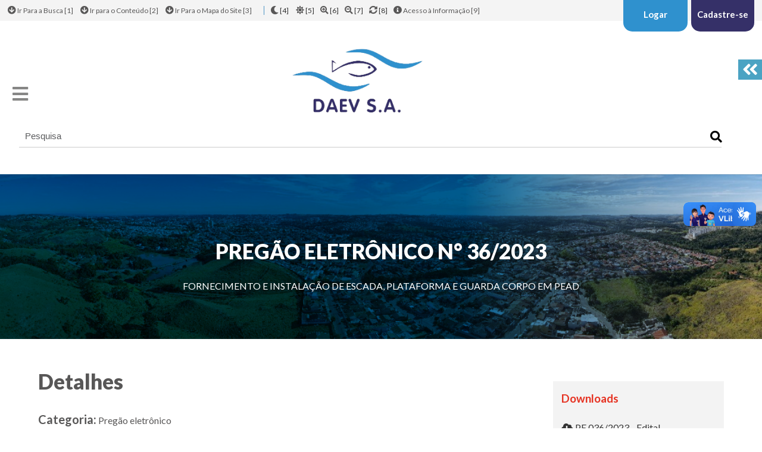

--- FILE ---
content_type: text/html; charset=UTF-8
request_url: https://daev.org.br/licitacoes/692
body_size: 66512
content:
<html xmlns="http://www.w3.org/1999/xhtml" lang="pt-p">
<meta http-equiv="Content-Language" content="pt-p">

<head>
	<!-- INCLUDES PHP -->
<meta name="adopt-website-id" content="4c955eb1-5046-4235-b201-d0278ed60b83" />
<!--<script src="//tag.goadopt.io/injector.js?website_code=4c955eb1-5046-4235-b201-d0278ed60b83" class="adopt-injector"></script>-->

<meta charset="utf-8">
<meta name="viewport" content="width=device-width, initial-scale=1, maximum-scale=5.0">

<!-- <base href="https://daev.org.br/" /> -->
<base href="https://daev.org.br/" />

<!--META TAGS-->
<meta charset="utf-8">
<meta property="og:type" content="website" />
<meta property="og:title" content="DAEV S.A." />
<meta property="og:description" content=" " />
<meta name="copyright" content="NCW Brasil">
<meta name="description" content="">

<!-- ESTILO CSS -->
<link rel="stylesheet" type="text/css" href="core/css/estilo.css">
<link rel="stylesheet" type="text/css" href="core/css/animate.css">
<link rel="shortcut icon" href="core/imagens/favicon.png">
<!-- <link rel="stylesheet" href="https://use.fontawesome.com/releases/v5.15.3/css/all.css"> -->
<!-- <script src="https://kit.fontawesome.com/650f618ca2.js" crossorigin="anonymous"></script> -->

<!-- JAVASCRITP -->
<script src="core/mod_includes/js/funcoes.js"></script>
<script src="https://code.jquery.com/jquery-3.4.1.min.js"></script>
<script src="core/mod_includes/js/wow.min.js"></script>

<script>
    new WOW().init();
</script>
<script>
    $(document).ready(function() {
        $('.bt_topo').css('display', 'none');
        $(window).scroll(function() {
            if ($(this).scrollTop() > 200) {
                $('.bt_topo').fadeIn();
            } else {
                $('.bt_topo').fadeOut();
            }
        });

        $('.bt_topo').click(function() {
            $('html, body').animate({
                scrollTop: 0
            }, 800);
            return false;
        });
    });

    function fonte(e) {
        var elemento = $("body");


        var fonte = elemento.css('font-size');


        if (e == 'a') {
            elemento.css("fontSize", parseInt(fonte) + 2);

        } else if (e == 'd') {
            elemento.css("fontSize", parseInt(fonte) - 2);

        } else if (e == 'n') {
            elemento.css("fontSize", 16);

        }
    }

    function modContrast(dataContraste) {
        var setId;
        var cont = dataContraste;
        if (cont == 1) {
            setId = 'contrastePreto';
        } else {
            setId = ''
        }
        document.querySelector("body").setAttribute("id", setId);
        $.post('contraste.php', {
            contraste: cont
        }, function(contraste) {})
    }

    $(document).ready(function() {
        var variavel = "";
        if (variavel == 1) {
            modContrast(variavel)
        } else {
            modContrast(variavel)
        }

    });
</script>

<div vw class="enabled">
    <div vw-access-button class="active"></div>
    <div vw-plugin-wrapper>
        <div class="vw-plugin-top-wrapper"></div>
    </div>
</div>
<script src="https://vlibras.gov.br/app/vlibras-plugin.js"></script>
<script>
    new window.VLibras.Widget('https://vlibras.gov.br/app');
</script>

<script>
    function abre() {
        $(".btn-wp").css('margin-right', '0');
        $("#abre").css('display', 'none');
        $("#fecha").css('display', 'table');
    }

    function fecha() {
        $(".btn-wp").css('margin-right', '-60px');
        $("#fecha").css('display', 'none');
        $("#abre").css('display', 'table');
    }
</script>


            <style>
                .banner-top {
                    width: 100%;
                    padding: 80px 0;
                    color: #fff;
                    background: #000;
                    position:relative; 
                    background: linear-gradient(90deg, rgba(0,90,141,1) 61%, rgba(255,255,255,1) 100%, rgba(201,240,247,1) 100%);
                    z-index: 9999;   
                }
                
                .banner-top::before {
                    content: '';
                    background: url('webapp/uploads/testeiras/testeiras_c6e30eb8bc23c58a3a44d58680daef79.jpeg') center center;
                    background-size:cover; 
                    mix-blend-mode: multiply;
                    opacity: 1;
                    top: 0;
                    left: 0;
                    bottom: 0;
                    right: 0;
                    position: absolute;
                    z-index: -1;   
                  }
            </style>
        
	<title>DAEV S.A.</title>
	<script>
	        $(document).ready(function() {
				var ano = localStorage.getItem('ano'); 
				if(ano !== null){
					recupera_ano(ano); 
				}
				localStorage.removeItem('ano');     
			});
	</script> 
</head>

	<header>
		<div class="topo">
    <div class="faixa">
        <div id='faixa'>
            <div class='acess'>
                <div class='bloco1'>
                    <a onclick="busca()"  accesskey="1" title='Ir Para o Mapa do Site' class='unico' style='cursor:pointer'> <i class="fas fa-arrow-circle-down"></i> Ir Para a Busca [1]</a>
                    <a href='#conteudo' accesskey="2" title='Ir Para Conteúdo' class='unico'> <i class="fas fa-arrow-circle-down"></i> Ir para o Conteúdo [2]</a>
                    <a href='#mapa' accesskey="3" title='Ir Para o Mapa do Site' class='unico'> <i class="fas fa-arrow-circle-down"></i> Ir Para o Mapa do Site [3]</a>
                </div>
                <div class="bloco2">
                    <a href='#' accesskey="4" onclick="modContrast(1)" title='Contraste Escuro'><i class="fas fa-moon" title="Contraste Escuro"></i> [4] </a> 
                    <a href='#' accesskey="5" onclick="modContrast(2)" title='Contraste Claro'><i class="fas fa-sun"  title="Contraste Claro"></i> [5]</a>
                    <a href='#' accesskey="6" onClick="fonte('a');" title='Aumentar Fonte'><i class="fas fa-search-plus"  title="Aumentar Fonte"></i> [6]</a>
                    <a href='#' accesskey="7" onClick="fonte('d');" title='Diminuir Fonte'><i class="fas fa-search-minus"  title="Diminuir Fonte"></i> [7]</a>
                    <a href='#' accesskey="8" onClick="fonte('n');" title='Restaurar Padrão de Fonte'><i class="fas fa-sync-alt"  title="Restaurar Padrão de Fonte"></i> [8]</a>
                    <a href='http://smarapd.daev.org.br:90/esic/#!/login' accesskey="9"  title='Sistema Eletrônico de Informação do DAEV' target="_blank" class='unico'><i class="fas fa-info-circle"></i> Acesso à Informação [9] </a>
                </div>
            </div>
            
                    <div class='tp_cad'>

                    
                            <div class='log'>
                                <a href='login/'>Logar</a>
                            </div>
                        
                            <div class='cad'>
                                <a href='seja-um-fornecedor'>Cadastre-se</a>
                            </div>             
                        </div>
                    </div>
                </div>                     
                <div id='topo'>
                    <div class='logo'>
                        <a href='index/'><img src='webapp/uploads/configuracoes/imagem_e2733b1aeadfe03d70c6cdf46692f203.png' alt='DAEV S.A.' class='logo_c'></a>
                    </div>                     
                
            <div class="busca">
                <form name='form_busca' id='form_busca' enctype='multipart/form-data' method='post' action='busca/'>
                    <input type='text' placeholder="Pesquisa" name="busca" id="busca"> <button type="submit" value='Pesquisar' title="Realizar Pesquisa"><i class="fa fa-search"></i></button>
                </form>
            </div>

            <div class='menu'>
                <link rel="stylesheet" type="text/css" href="core/css/menu_resp.css">
<nav>
    <label for="drop" class="toggle barras" style="border:none;"><i class="fas fa-bars"></i></label>
    <input type="checkbox" id="drop" />
    
    <ul class="menu_resp">
        <li><a href='index/' class='tp'>Home</a></li><li>
                                <label for='drop-1' class='toggle submenu'><a class='tp'>Institucional <i class='fas fa-caret-down'></i> </a></label> <!--  ITEM QUE APARECE NO MENU RESPONSÍVO -->
                                <a href='#' class='tp'>Institucional <i class='fas fa-caret-down'></i></a><!--  ITEM QUE APARECE NO MONITOR -->
                                <input type='checkbox' id='drop-1'/> 
                                <ul><li><a href='router/a-historia-da-daev-sa'>A história da DAEV S.A.</a></li><li><a href='router/ares-pcj-valinhos' target='_blank'>ARES-PCJ: Valinhos</a></li><li><a href='router/conselho-de-administracao-'>Conselho de Administração </a></li><li><a href='router/conselho-fiscal'>Conselho Fiscal</a></li><li><a href='router/educacao-ambiental'>Educação ambiental</a></li><li><a href='router/estrutura-organizacional'>Estrutura organizacional</a></li><li><a href='router/informacoes-sobre-valinhos'>Informações sobre Valinhos</a></li><li><a href='router/presidente-e-diretores'>Presidente e diretores</a></li><li><a href='router/politicas-corporativas'>Políticas Corporativas</a></li></ul>
                        </li><li>
                                <label for='drop-2' class='toggle submenu'><a class='tp'>Agência Virtual <i class='fas fa-caret-down'></i> </a></label> <!--  ITEM QUE APARECE NO MENU RESPONSÍVO -->
                                <a href='#' class='tp'>Agência Virtual <i class='fas fa-caret-down'></i></a><!--  ITEM QUE APARECE NO MONITOR -->
                                <input type='checkbox' id='drop-2'/> 
                                <ul><li><a href='router/2-via-de-conta' target='_blank'>2ª via de conta</a></li><li><a href='router/alteracao-de-titularidade' target='_blank'>Alteração de titularidade</a></li><li><a href='router/atualizacao-de-cadastro' target='_blank'>Atualização de cadastro</a></li><li><a href='router/entenda-a-sua-fatura'>Entenda a sua fatura</a></li><li><a href='router/fatura-por-e-mail' target='_blank'>Fatura por e-mail</a></li><li><a href='router/refaturamento-por-vazamento-interno' target='_blank'>Refaturamento por vazamento interno</a></li><li><a href='router/titulacao-de-debitos' target='_blank'>Titulação de débitos</a></li><li><a href='router/troca-de-hidrometros'>Troca de hidrômetros</a></li></ul>
                        </li><li>
                                <label for='drop-3' class='toggle submenu'><a class='tp'>Licitações <i class='fas fa-caret-down'></i> </a></label> <!--  ITEM QUE APARECE NO MENU RESPONSÍVO -->
                                <a href='#' class='tp'>Licitações <i class='fas fa-caret-down'></i></a><!--  ITEM QUE APARECE NO MONITOR -->
                                <input type='checkbox' id='drop-3'/> 
                                <ul><li><a href='router/licitacoes'>Licitações</a></li><li><a href='router/cadastro-de-empresas-para-licitacao'>Cadastro de empresas para licitação</a></li><li><a href='router/orcamento'>Orçamento</a></li><li><a href='router/relatorios-de-compras-diretas'>Relatórios de Compras Diretas</a></li><li><a href='router/regulamento-interno-de-licitacoes-e-contratos'>Regulamento Interno de Licitações e Contratos</a></li></ul>
                        </li><li>
                                <label for='drop-4' class='toggle submenu'><a class='tp'>Serviços <i class='fas fa-caret-down'></i> </a></label> <!--  ITEM QUE APARECE NO MENU RESPONSÍVO -->
                                <a href='#' class='tp'>Serviços <i class='fas fa-caret-down'></i></a><!--  ITEM QUE APARECE NO MONITOR -->
                                <input type='checkbox' id='drop-4'/> 
                                <ul><li><a href='router/carta-de-servicos'>Carta de Serviços</a></li><li><a href='router/consulte-o-seu-processo' target='_blank'>Consulte o seu processo</a></li><li><a href='router/portarias-do-daev'>Portarias do DAEV</a></li><li><a href='router/requerimentos-padrao-e-documentos-gerais'>Requerimentos padrão e documentos gerais</a></li><li><a href='router/downloads'>Downloads</a></li><li><a href='router/tarifa-social-residencial'>Tarifa Social Residencial</a></li><li><a href='router/regulamento-dos-servicos-publicos'>Regulamento dos Serviços Públicos</a></li><li><a href='router/microempreendedor-individual-mei'>Microempreendedor Individual (MEI)</a></li><li><a href='router/vazamento-de-esgotos'>Vazamento de esgotos</a></li><li><a href='router/vazamento-de-agua'>Vazamento de água</a></li></ul>
                        </li><li>
                                <label for='drop-5' class='toggle submenu'><a class='tp'>Servidores <i class='fas fa-caret-down'></i> </a></label> <!--  ITEM QUE APARECE NO MENU RESPONSÍVO -->
                                <a href='#' class='tp'>Servidores <i class='fas fa-caret-down'></i></a><!--  ITEM QUE APARECE NO MONITOR -->
                                <input type='checkbox' id='drop-5'/> 
                                <ul><li><a href='router/area-do-rh-acesse-seu-holerite-eou-contra-cheque' target='_blank'>Área do RH: acesse seu holerite e/ou contra-cheque</a></li><li><a href='router/econsig' target='_blank'>eConsig</a></li><li><a href='router/portal-do-servidor' target='_blank'>Portal do Servidor</a></li><li><a href='router/webmail-do-daev' target='_blank'>Webmail do DAEV</a></li></ul>
                        </li><li>
                                <label for='drop-6' class='toggle submenu'><a class='tp'>Transparência <i class='fas fa-caret-down'></i> </a></label> <!--  ITEM QUE APARECE NO MENU RESPONSÍVO -->
                                <a href='#' class='tp'>Transparência <i class='fas fa-caret-down'></i></a><!--  ITEM QUE APARECE NO MONITOR -->
                                <input type='checkbox' id='drop-6'/> 
                                <ul><li><a href='router/audiencias-e-consultas-publicas'>Audiências e Consultas Públicas</a></li><li><a href='router/subscricao-de-acoes-'>Subscrição de Ações </a></li><li><a href='router/acesso-a-informacao'>Acesso à Informação</a></li><li><a href='router/transparencia-'>Transparência </a></li><li><a href='router/legislacoes'>Legislações</a></li><li><a href='router/atos-administrativos'>Atos administrativos</a></li><li><a href='router/marco-regulatorio-do-saneamento' target='_blank'>Marco Regulatório do Saneamento</a></li><li><a href='router/lei-de-responsabilidade-fiscal'>Lei de Responsabilidade Fiscal</a></li><li><a href='router/portal-de-transparencia' target='_blank'>Portal de Transparência</a></li><li><a href='router/relatorios-de-qualidade'>Relatórios de qualidade</a></li><li><a href='router/dados-do-sisagua' target='_blank'>Dados do SISAGUA</a></li><li><a href='router/sala-de-situacao-historico' target='_blank'>Sala de situação (histórico)</a></li><li><a href='router/tarifas'>Tarifas</a></li><li><a href='router/termo-de-ajuste-de-conduta-tac'>Termo de Ajuste de Conduta (TAC)</a></li><li><a href='router/pesquisa-de-satisfacao-2024' target='_blank'>Pesquisa de satisfação (2024)</a></li></ul>
                        </li><li>
                                <label for='drop-7' class='toggle submenu'><a class='tp'>Fale Conosco <i class='fas fa-caret-down'></i> </a></label> <!--  ITEM QUE APARECE NO MENU RESPONSÍVO -->
                                <a href='#' class='tp'>Fale Conosco <i class='fas fa-caret-down'></i></a><!--  ITEM QUE APARECE NO MONITOR -->
                                <input type='checkbox' id='drop-7'/> 
                                <ul><li><a href='router/canal-de-denuncias'>Canal de Denúncias</a></li><li><a href='router/ouvidoria'>Ouvidoria</a></li><li><a href='router/enderecos-e-contatos-do-daev'>Endereços e contatos do DAEV</a></li><li><a href='router/perguntas-frequentes'>Perguntas frequentes</a></li><li><a href='router/concurso-publico-2023' target='_blank'>Concurso Público 2023</a></li></ul>
                        </li>    </ul>
</nav>

            </div>
        </div>
    </div>


<div class="btn-wp">
    <div id='setas'>
        <i class="fas fa-angle-double-left" id='abre' onclick="abre()"></i>
        <i class="fas fa-angle-double-right" id='fecha' onclick="fecha()"></i>
    </div>
    <div id='sociais'>
        <a href="https://wa.me/+5519997966331" target="_blank" rel="noopener noreferrer"> <i class="fab fa-whatsapp"></i> </a>
        <a href="https://www.facebook.com/daev.valinhos" target="_blank" rel="noopener noreferrer"> <i class="fab fa-facebook"></i> </a>
    </div>
</div>


<script>
function busca() {
   $("#busca").focus();
   return false;
};

</script>

<script language="javascript">
/*----------- VERIFICAÇÃO FORMULÁRIO --------------*/
	jQuery(document).on('submit',"#form",function()
	{
		var isValid = true;
		var isCPF = true;
		jQuery(".obg").each(function() 
		{
			var element = $(this);
			if(element.attr("id") == "vis_cpf")
			{
				if(!validaCPF(element.val()))
				{
					isCPF = false;
					jQuery(this).css({"border":"1px solid #F00"});					
				}
			}
			else if (element.val().length < 1 ) 
			{ 
				isValid = false; 
				element.css({"border" : "1px solid #F90F00"});
			}
			else
			{
				element.css({"border" : "1px solid #DDD"});
			}

		}); // each Function

		if(isValid == false)
		{ 
			jQuery('#erro').html("Por favor verifique os campos obrigatórios em vermelho"); 
			return false;
		}
		else if(isCPF == false)
		{ 
			jQuery('#erro').html("CPF inválido. Por favor verifique e tente novamente."); 
			return false;
		} 
		else {  }   

	});	
/*----------- FIM VERIFICAÇÃO FORMULÁRIO --------------*/

//#region 
	// CARREGA CLIENTE NO CAMPO
		function carregaBuscaCliente(valor, id)
		{
			jQuery("#ser_cliente").val('');
			jQuery("#ser_cliente").val(valor);
			jQuery("#ser_cliente_id").val(id);
			jQuery('#suggestions').hide();
			jQuery("#autoSuggestionsList").html("");
			
		}
//#endregion

	// AGENDA - EXCLUIR ITEM
		function excluir(id)
		{
			abreMask("Deseja realmente excluir este item?<br><br>"+
					"<input value=' Sim ' type='button' onclick=javascript:window.location.href='social_agenda/view/excluir/"+id+"';>&nbsp;&nbsp;&nbsp;&nbsp;&nbsp;"+
					"<input value=' Não ' type='button' class='close_janela'>");
		}

	// MARCAR TODAS / DESMARCAR TODAS
		function marcardesmarcar(){
		if($('.todos').prop("checked"))
		{
			$('.marcar').each(
				function(){
				if($(this).prop("disabled"))
				{
				}
				else
				{
					$(this).prop("checked", true);
				}
				}
			);
		}
		else
		{
			$('.marcar').each(
				function(){
				$(this).prop("checked", false);               
				}
			);
		}
		}

	// MENSSAGEM DE RETORNO
		function mensagem(condicao,msg)
		{
			if(condicao == "Ok") 		{ jQuery("div.mensagem").addClass("ok");} 
			else if(condicao == "X") 	{ jQuery("div.mensagem").addClass("x");} 
			jQuery('div.mensagem').slideDown(500);
			jQuery('div.mensagem').html(msg+"<i class='far fa-times-circle right'></i>");
		}

	// ABRE MASK
		function abreMask (msg)
		{
			jQuery('body').append('<div id="mask"></div>');
			jQuery('#mask').fadeIn(300);
			jQuery('#janela').html(msg);
			jQuery("#janela").fadeIn(300);
			jQuery('#janela').css({"display":""});
			jQuery('#janela').css({"height":"90px"});
			//jQuery('body').css({'overflow':'hidden'});
			
			var popMargTopJanela = (jQuery("#janela").height() + 24) / 2; 
			var popMargLeftJanela = (jQuery("#janela").width() + 24) / 2; 
			
			jQuery("#janela").css({ 
				'margin-top' : -popMargTopJanela,
				'margin-left' : -popMargLeftJanela
			});
		}

	// ALERTA - ARQUIVAR
		function alertaArquivar(id,campo)
		{
			jQuery(campo).closest('.alertaBox').css({"position":"fixed","margin-top":"-4000px","z-index":"1","-webkit-transition-duration": "2s","-moz-transition-duration":"2s","transition-duration":"2s"})
			jQuery.post("../core/mod_includes/php/alerta_arquivar.php",
			{
				ale_id:id
			},
			function(valor) // Carrega o resultado acima para o campo
			{
				if(valor == "Ok")
				{	
				}		
			});
		}

	// ALERTA - MARCAR COMO LIDA
		function alertaMarcarLida(id,campo)
		{
			jQuery(campo).closest('.alertaBox').removeClass("n_lida");
			jQuery(campo).parent(".acao").siblings().find(".naolida").css({"display":"none"});
			jQuery.post("../core/mod_includes/php/alerta_marcar_lida.php",
			{
				ale_id:id
			},
			function(valor) // Carrega o resultado acima para o campo
			{
				
				if(valor == "Ok")
				{
					
				}	
					
			});
			
			
		}


	/* CHECK ALL BOXS */
		jQuery(document).on('click',' .check_all',function() 
		{ 
			if(jQuery(this).is(":checked"))
			{
				jQuery(this).parent().next("div.blocos").find("div.sub_blocos").find("input").prop("checked", true);
			}
			else
			{
				jQuery(this).parent().next("div.blocos").find("div.sub_blocos").find("input").prop("checked", false);
			}	
		});

	// DIV LOGOUT 
		jQuery(document).on('click','input.close_janela, .ui-dialog-titlebar-close',function() { 
			jQuery('#mask , .janela, .janelaAcao').fadeOut(100 , function() {
				jQuery('.janela, .janelaAcao').fadeOut(100 , function() {
				jQuery('#mask').remove();  
				jQuery('body').css({'overflow':'visible'});
				});
			}); 
			return false;
		});

		jQuery(document).on('click','input.close_janela_foto, .ui-dialog-titlebar-close',function() { 
			jQuery('#mask').fadeOut(100 , function() {
				jQuery('#mask').remove();  
				jQuery('body').css({'overflow':'visible'});
				jQuery('#foto_perfil').dialog();
				jQuery('#foto_perfil').dialog('close'); 
			}); 
			return false;
		});
	// FIM DIV LOGOUT 			
		
	// VERIFICA PERMISSAO	
		function verificaPermissao(permissao,pagina)
		{	
			jQuery.post("../core/mod_includes/php/verifica_permissao.php",
			{
				a:permissao
			},
			function(valor) // Carrega o resultado acima para o campo
			{
				if(valor.indexOf("x") > -1)
				{
					mensagem("X","<i class='fa fa-exclamation-circle'></i> Você não tem permissão para realizar essa operação.");
					jQuery("i.far, i.fa").click(function()
					{
						jQuery('div.mensagem').slideUp(500);				
					});			
				}
				else
				{			
					jQuery('.janela').hide();
			
					
					window.location.href=pagina;			
				}
			});
		}


		function verificaPermissaoSubmit(permissao,pagina)
		{	
			jQuery.post("../core/mod_includes/php/verifica_permissao.php",
			{
				a:permissao
			},
			function(valor) // Carrega o resultado acima para o campo
			{
				if(valor.indexOf("x") > -1)
				{
					mensagem("X","<i class='fa fa-exclamation-circle'></i> Você não tem permissão para realizar essa operação.");
					jQuery("i.far, i.fa").click(function()
					{
						jQuery('div.mensagem').slideUp(500);				
					});			
				}
				else
				{			
					jQuery('.janela').hide();
			
					jQuery("#form_visitantes_acesso").submit();			
				}
			});
		}

	// DAR BAIXA EM FATURA
		jQuery(document).on('click',' #darBaixa',function() 	
		{		
			var isValid = true;

			//var modal = jQuery("#darBaixa"+jQuery("#fat_id").val());
			var modal_id = jQuery(this).closest("div.modal").attr("id");

			// VERIFICA CAMPOS OBRIGATORIOS
			jQuery("#"+modal_id+" .obg").each(function() 
			{
				var element = $(this);
				if (element.val() == "") 
				{ 			
					isValid = false; 
					element.css({"border" : "1px solid #F90F00"});
				}
				else
				{
					element.css({"border" : "1px solid #DDD"});
				}

			}); // each Function

			if(isValid == false)
			{ 
				
			}	
			else 
			{  		
				jQuery.post("../core/mod_includes/php/darBaixa.php",
				{
					fat_id:jQuery("#"+modal_id+" #fat_id").val(),
					fat_valor_pago:jQuery("#"+modal_id+" #fat_valor_pago").val(),
					fat_data_pagamento:jQuery( "#"+modal_id+" input[name=fat_data_pagamento]").val(),
					ftr_observacao:jQuery("#"+modal_id+" #ftr_observacao").val()		
				},
				function(valor) // Carrega o resultado acima para o campo catadm
				{		
					if(valor.indexOf("true") > -1)			
					{		
						// FECHA MODAL	
						$("#"+modal_id).removeClass("in");
						$("#"+modal_id).removeClass("show");
						$(".modal-backdrop").remove();
						$("#"+modal_id).hide();

						// RETORNA VALOR DINAMICAMENTE PARA TABLE
						$('#valor_pagamento_'+jQuery("#"+modal_id+" #fat_id").val()).html(jQuery("#"+modal_id+" #fat_valor_pago").val());
						$('#data_pagamento_'+jQuery("#"+modal_id+" #fat_id").val()).html(jQuery("#"+modal_id+" input[name=fat_data_pagamento]").val());
						$('#status_'+jQuery("#"+modal_id+" #fat_id").val()).html("<span class='verde'>Pago</span>");
						$("[data-target='#darBaixa"+jQuery("#"+modal_id+" #fat_id").val()+"']").hide();		
						$('#status_'+jQuery("#"+modal_id+" #fat_id").val()).next("td").find("div.g_exibir").hide();
						
						mensagem("Ok","<i class='fas fa-check-circle'></i> Cadastro realizado com sucesso!");				
						
					}
					else if(valor.indexOf("false") > -1)
					{
						mensagem("X","<i class='fa fa-exclamation-circle'></i> Erro ao efetuar cadastro. Tente novamente");					
					}
				});

			}  
		});

	// LIBERAR FATURA
	jQuery(document).on('click',' i.excluirFoto',function() 	
		{
			var id = jQuery(this).attr("id");
							
			var foto = jQuery(this);
			
			jQuery.post("../core/mod_includes/php/excluirFoto.php",
			{
				fg_id:id	
			},
			function(valor) // Carrega o resultado acima para o campo catadm
			{								
				if(valor.indexOf("true") > -1)		
				{							
					foto.parent().fadeOut("fast");
					
				}
				else if(valor.indexOf("false") > -1)
				{
					mensagem("X","<i class='fa fa-exclamation-circle'></i> Erro ao excluir foto.");			
				}
			});
		});

		function liberarFatura(id)
		{				
			jQuery.post("../core/mod_includes/php/liberarFatura.php",
			{
				fat_id:id	
			},
			function(valor) // Carrega o resultado acima para o campo catadm
			{								
				if(valor.indexOf("true") > -1)		
				{			
					mensagem("Ok","<i class='fas fa-check-circle'></i> Fatura liberada com sucesso!");
					
				}
				else if(valor.indexOf("false") > -1)
				{
					mensagem("X","<i class='fa fa-exclamation-circle'></i> Erro ao liberar fatura.");			
				}
			});
		}


	// DAR BAIXA EM DESPESA
		jQuery(document).on('click',' #darBaixaDespesa',function() 	
		{			
			
			var isValid = true;
			//var modal = jQuery("#darBaixaDespesa"+jQuery("#des_id").val());	
			var modal_id = jQuery(this).closest("div.modal").attr("id");

			// VERIFICA CAMPOS OBRIGATORIOS
			jQuery("#"+modal_id+" .obg").each(function() 
			{
				var element = $(this);
				if (element.val() == "") 
				{ 			
					isValid = false; 
					element.css({"border" : "1px solid #F90F00"});
				}
				else
				{
					element.css({"border" : "1px solid #DDD"});
				}

			}); // each Function

			if(isValid == false)
			{ 
				
			}	
			else 
			{  				
				jQuery.post("../core/mod_includes/php/darBaixaDespesa.php",
				{
					des_id:jQuery("#"+modal_id+" #des_id").val(),
					des_valor_pago:jQuery("#"+modal_id+" #des_valor_pago").val(),
					des_data_pagamento:jQuery("#"+modal_id+" input[name=des_data_pagamento]").val()			
				},
				function(valor) // Carrega o resultado acima para o campo catadm
				{	
					if(valor.indexOf("true") > -1)
					//if(valor == "true")
					{		
						// FECHA MODAL	
						$("#"+modal_id).removeClass("in");
						$("#"+modal_id).removeClass("show");
						$(".modal-backdrop").remove();
						$("#"+modal_id).hide();

						// RETORNA VALOR DINAMICAMENTE PARA TABLE
						$('#valor_pagamento_'+jQuery("#"+modal_id+" #des_id").val()).html(jQuery("#"+modal_id+" #des_valor_pago").val());
						$('#data_pagamento_'+jQuery("#"+modal_id+" #des_id").val()).html(jQuery("#"+modal_id+" input[name=des_data_pagamento]").val());				
						$("[data-target='#darBaixaDespesa"+jQuery("#"+modal_id+" #des_id").val()+"']").hide();
						
						mensagem("Ok","<i class='fas fa-check-circle'></i> Cadastro realizado com sucesso!");				
						
					}
					else if(valor.indexOf("false") > -1)
					{
						mensagem("X","<i class='fa fa-exclamation-circle'></i> Erro ao efetuar cadastro. Tente novamente");					
					}
				});

			}  
		});



		$( ".toogle-title" ).click(function() 
		{
			$(this).find("i").toggleClass("down");
			$(this).next().slideToggle( "slow", function()
			{
				// Animation complete.
			});
		});

		blink("div.piscar");
		jQuery(document).on('click',"i.far, i.fa",function()
		{
			jQuery('div.mensagem').slideUp(500);
			
		});
		jQuery("input[name*='data'], #fil_ext_de, #fil_ext_ate, #usu_dt_nasc").mask('99/99/9999');

	// LIBERAR FATURA
		jQuery(document).on('click',' i.excluirFoto',function() 	
		{
			var id = jQuery(this).attr("id");
							
			var foto = jQuery(this);
			
			jQuery.post("../core/mod_includes/php/excluirFoto.php",
			{
				foto_id:id	
			},
			function(valor) // Carrega o resultado acima para o campo catadm
			{								
				if(valor.indexOf("true") > -1)		
				{							
					foto.parent().fadeOut("fast");
					
				}
				else if(valor.indexOf("false") > -1)
				{
					mensagem("X","<i class='fa fa-exclamation-circle'></i> Erro ao liberar fatura.");			
				}
			});
		});

		jQuery(document).on('click',' i.excluirFotoAp',function() 	
		{
			var id = jQuery(this).attr("id");
							
			var foto = jQuery(this);
			
			jQuery.post("../core/mod_includes/php/excluirFotoAp.php",
			{
				foto_id:id	
			},
			function(valor) // Carrega o resultado acima para o campo catadm
			{								
				if(valor.indexOf("true") > -1)		
				{							
					foto.parent().fadeOut("fast");
					
				}
				else if(valor.indexOf("false") > -1)
				{
					mensagem("X","<i class='fa fa-exclamation-circle'></i> Erro ao liberar fatura.");			
				}
			});
		});

	// BOX ALERTA
		$(document).on('click',"a.alerta",function(e)
		{
			jQuery(this).next().next().slideToggle(300);
			e.stopPropagation();
		});

		$(document).on('click',"div.alertas",function(e)
		{
			e.stopPropagation();
		});
		$(document).on('click',function(){
			jQuery("div.alertas").slideUp(300);
		});
	// FIM BOX ALERTA
		jQuery("div.conteudo").hide();
		jQuery('div.status .subtitle').on('click',function()
		{
			jQuery(this).parent().find('div.conteudo').slideToggle('slow');
		});
		
	// FILTRO
		//$(document).on('click',"div.filtro").hide();
		jQuery(document).on('click',".filtrar",function()
		{
			jQuery(this).next('div.filtro').slideToggle('fast');
		});	



	jQuery(document).ready(function()
	{	
		jQuery("form").attr('autocomplete', 'off');
		
		// CADASTRO SERVICO 
			jQuery("select[name=ser_periodicidade]").on("change",function()
			{								
				if(jQuery(this).val().indexOf("Mensal") > -1)
				{
					
					jQuery("#ser_parcelas").attr("disabled",true);				jQuery("#ser_parcelas").val("");		jQuery("#ser_parcelas").css({"border" : "1px solid #EEE"});	
					
					if(jQuery("#ser_iniciado").val() == "Sim")
					{
						jQuery("#ser_data_fim").removeAttr("disabled");			jQuery("#ser_data_fim").val("");		jQuery("#ser_data_fim").css({"border" : "1px solid #DDD"});				
						jQuery("#ser_dia_vencimento").removeAttr("disabled");	jQuery("#ser_dia_vencimento").val("");	jQuery("#ser_dia_vencimento").css({"border" : "1px solid #DDD"});				
					}		
				}
				else
				{			
					jQuery("#ser_parcelas").removeAttr("disabled");			jQuery("#ser_parcelas").val(""); 		jQuery("#ser_parcelas").css({"border" : "1px solid #DDD"});	
					jQuery("#ser_data_fim").attr("disabled", true);			jQuery("#ser_data_fim").val("");		jQuery("#ser_data_fim").css({"border" : "1px solid #EEE"});				
					jQuery("#ser_dia_vencimento").attr("disabled", true);	jQuery("#ser_dia_vencimento").val("");	jQuery("#ser_dia_vencimento").css({"border" : "1px solid #EEE"});							
				}
			});


			jQuery("#ser_iniciado").change(function()
			{
				if(jQuery("#ser_iniciado").val() == "Sim")
				{
					jQuery("#ser_data_inicio").removeAttr("disabled");			jQuery("#ser_data_inicio").css({"border" : "1px solid #DDD"});						

					if(jQuery("#ser_periodicidade").val().indexOf("Mensal") > -1)
					{
						jQuery("#ser_data_fim").removeAttr("disabled");			jQuery("#ser_data_fim").val("");			jQuery("#ser_data_fim").css({"border" : "1px solid #DDD"});	
						jQuery("#ser_dia_vencimento").removeAttr("disabled");	jQuery("#ser_dia_vencimento").val("");		jQuery("#ser_dia_vencimento").css({"border" : "1px solid #DDD"});
						jQuery("#ftr_status").removeAttr("disabled");			jQuery("#ftr_status").val("");				jQuery("#ftr_status").css({"border" : "1px solid #DDDD"});				
					}
				}
				else
				{
					jQuery("#ser_data_inicio").attr("disabled", true);			jQuery("#ser_data_inicio").val("");			jQuery("#ser_data_inicio").css({"border" : "1px solid #EEE"});	
					jQuery("#ser_data_fim").attr("disabled", true);				jQuery("#ser_data_fim").val("");			jQuery("#ser_data_fim").css({"border" : "1px solid #EEE"});	
					jQuery("#ser_dia_vencimento").attr("disabled", true);		jQuery("#ser_dia_vencimento").val("");		jQuery("#ser_dia_vencimento").css({"border" : "1px solid #EEE"});
					jQuery("#ftr_status").attr("disabled", true);				jQuery("#ftr_status").val("");				jQuery("#ftr_status").css({"border" : "1px solid #EEE"});

														
						
						
					
						
				}
					
			});

			jQuery("#ser_cliente").click(function()
			{
				jQuery("#ser_cliente").val("");
				jQuery("#ser_cliente_id").val("");
			});

			jQuery("#ser_valor, #ser_parcelas").on("change blur keyup",function()
			{
				var valor_total = replaceAll(jQuery("#ser_valor").val(),".","").replace(",",".");
				var parcelas = jQuery("#ser_parcelas").val();
				if(parcelas == 0){parcelas = 1;}
				var valor_parcela = valor_total/parcelas;
				
				// RETURNS PARA OS CAMPOS
				
				if(jQuery("#ser_periodicidade").val().indexOf("Avulso") > -1)
				{
					jQuery("#ser_valor_parcela").val("R$ "+number_format(valor_parcela.toFixed(2),2,",","."));		
				}
				else
				{
					jQuery("#ser_valor_parcela").val("");	
				}
				
				
			});

		// ABRIR ABA AO RECARREGAR PAGINA
			var hash = window.location.hash;
			if(hash)
			{	
				jQuery("li").removeClass("active");
				jQuery("div.tab-pane").removeClass("active");
				jQuery(hash).addClass("active");
				jQuery(hash+"-tab").parent().addClass("active");				
			}
			
			
		// CALENDÁRIOinput
			jQuery("input[name*='data'], #fil_ext_de, #fil_ext_ate").datepicker({
				dateFormat: 'dd/mm/yy',
				dayNames: ['Domingo','Segunda','Terça','Quarta','Quinta','Sexta','Sábado'],
				dayNamesMin: ['D','S','T','Q','Q','S','S','D'],
				dayNamesShort: ['Dom','Seg','Ter','Qua','Qui','Sex','Sáb','Dom'],
				monthNames: ['Janeiro','Fevereiro','Março','Abril','Maio','Junho','Julho','Agosto','Setembro','Outubro','Novembro','Dezembro'],
				monthNamesShort: ['Jan','Fev','Mar','Abr','Mai','Jun','Jul','Ago','Set','Out','Nov','Dez'],
				nextText: 'Próximo',
				prevText: 'Anterior'
			});
			
			jQuery('a, img').tooltip(
			{
				show: {effect:"fadeIn", delay:0},
				position: {
					my: "left top+13", 
					at: "left bottom"
				}
			});

		/*----------- CARREGA CAMPOS DINAMICAMENTE --------------*/

		/// ENDEREÇO CLIENTE ///
			jQuery("#cli_cep").blur(function()
			{
				/* CARREGA UF */
				jQuery("select[name=cli_uf]").html('<option value="">Carregando...</option>');
				jQuery.post("../core/mod_includes/php/procura_cep.php",
				{
					cep:jQuery(this).val(),
					up:"uf"
				},
				function(valor) // Carrega o resultado acima para o campo
				{	
				
					jQuery("select[name=cli_uf]").html(valor);
				});
				
				/* CARREGA MUNICIPIO */
				jQuery("select[name=cli_municipio]").html('<option value="">Carregando...</option>');
				jQuery.post("../core/mod_includes/php/procura_cep.php",
				{
					cep:jQuery(this).val(),
					up:"municipio"
				},
				function(valor) // Carrega o resultado acima para o campo
				{	
					jQuery("select[name=cli_municipio]").html(valor);
				});
				
				/* CARREGA BAIRRO */
				jQuery("input[name=cli_bairro]").val('Carregando...');
				jQuery.post("../core/mod_includes/php/procura_cep.php",
				{
					cep:jQuery(this).val(),
					up:"bairro"
				},
				function(valor) // Carrega o resultado acima para o campo
				{	
					jQuery("input[name=cli_bairro]").val(valor);
				});
				
				/* CARREGA RUA */
				jQuery("input[name=cli_endereco]").val('Carregando...');
				jQuery.post("../core/mod_includes/php/procura_cep.php",
				{
					cep:jQuery(this).val(),
					up:"endereco"
				},
				function(valor) // Carrega o resultado acima para o campo
				{	
					jQuery("input[name=cli_endereco]").val(valor);
				});
			});
			jQuery("select[name=cli_uf]").change(function()
			{
				jQuery("select[name=cli_municipio]").html('<option value="">Carregando...</option>');
				jQuery.post("../core/mod_includes/php/procura_uf.php",
				{
					uf:jQuery(this).val()
					
				},
				function(valor) // Carrega o resultado acima para o campo catadm
				{
					jQuery("select[name=cli_municipio]").html(valor);
				});
			});
					
			jQuery("input[name=ser_cliente]").keyup(function()
			{
					
				jQuery.post("../core/mod_includes/php/procura_cliente.php",
				{
					busca:jQuery(this).val()
					
				},
				function(valor) // Carrega o resultado acima para o campo catadm
				{
					if(jQuery("#ser_cliente").val() != "")
					{
						jQuery('#suggestions').show();
						jQuery("#autoSuggestionsList").html(valor);
					}
					else
					{
						
						jQuery("#autoSuggestionsList").html("");
						jQuery('#suggestions').hide();
						
					}
				});
			});

		/// BARRA DE PESQUISA ///
			jQuery("#search").keyup(function()
			{
				if(jQuery(this).val().length > 3)
				{
					var sea = jQuery(this).val();
					jQuery.post("../core/mod_includes/php/procura_search.php",
					{
						busca:jQuery(this).val()
						
					},
					function(valor) // Carrega o resultado acima para o campo catadm
					{
						if(sea != '')
						{
							jQuery('#suggestions2').slideDown();
							jQuery("#autoSuggestionsList2").html(valor);
						}
						else
						{
							jQuery('#suggestions2').hide();
							jQuery("#autoSuggestionsList2").html("");
						}
					});
				}
				else
				{
					jQuery('#suggestions2').hide();
					
				}
			});							
			
		/// CLIENTES -> FAMILIARES ///
			$(function() 
			{
				var scntDiv_familiares = $('#p_scents_familiares');
				//var i = $('#p_scents div.bloco').size() + 1;
				var x = jQuery('div.bloco_familiares').size() + 1;
					
				jQuery(document).on('click','#add_familiares',function() 
				{
					var total=0;
					jQuery('<div class="bloco_familiares">'+
						'<input type="hidden" name="familiares['+x+'][fam_id]" id="fam_id">'+
						'<br><br>'+
						'<p><label>Nome:</label>			<input name="familiares['+x+'][fam_nome]" id="fam_nome" placeholder="Nome">'+
						'<p><label>Data Nascimento:</label>			<input name="familiares['+x+'][fam_data_nasc]" placeholder="Data Nascimento" onkeypress="return mascaraData(this,event);">'+
						'<p><label>E-mail:</label>			<input name="familiares['+x+'][fam_email]" id="fam_email" placeholder="E-mail">'+				
						'<p><label>Telefone:</label>		<input name="familiares['+x+'][fam_telefone]" id="fam_telefone" placeholder="Telefone" onkeypress="mascaraTELEFONE(this); return SomenteNumeroCEL(this,event);">'+
						'<i class="fas fa-plus botao_dinamico_add" id="add_familiares" title="Adicionar"></i> &nbsp; <i class="far fa-trash-alt botao_dinamico_rmv" id="rem_familiares" title="Remover" ></i><hr style="width:100%; border:none; height:1px; background:#DDD;"></div>').appendTo(scntDiv_familiares);
					//i++;
					x++;
					//CALENDÁRIOinput
					jQuery("input[name*='data'], #fil_ext_de, #fil_ext_ate").datepicker({
						dateFormat: 'dd/mm/yy',
						dayNames: ['Domingo','Segunda','Terça','Quarta','Quinta','Sexta','Sábado'],
						dayNamesMin: ['D','S','T','Q','Q','S','S','D'],
						dayNamesShort: ['Dom','Seg','Ter','Qua','Qui','Sex','Sáb','Dom'],
						monthNames: ['Janeiro','Fevereiro','Março','Abril','Maio','Junho','Julho','Agosto','Setembro','Outubro','Novembro','Dezembro'],
						monthNamesShort: ['Jan','Fev','Mar','Abr','Mai','Jun','Jul','Ago','Set','Out','Nov','Dez'],
						nextText: 'Próximo',
						prevText: 'Anterior'
					});
					return false;
				});
			
				jQuery(document).on('click','#rem_familiares', function() 
				{ 			
					var total=0;
					if( x >= 1 )
					{
						jQuery(this).parents('div.bloco_familiares').remove();
						//i--;
						//x--;
						
					}
					return false;
				});
			});

		/*----------- FIM CARREGA CAMPOS DINAMICAMENTE --------------*/	
		
	}); // FIM jQuery(document).ready


	/* --------- FUNCOES GERAIS  ------------ */

	function link_mask(url)
	{
		document.location.href=url;
	}
		
	function sleep(milliseconds)
	{
		setTimeout(function(){
		var start = new Date().getTime();
		while ((new Date().getTime() - start) < milliseconds){
		// Do nothing
		}
		},0);
	}
		
	function blink(selector)
	{
		jQuery(selector).fadeOut('slow', function() {
			jQuery(this).fadeIn('slow', function() {
				blink(this);
			});
		});
	}
	blink('.piscar');
		
	function validaCPF(cpf)
	{
		cpf = cpf.replace(".", "");
		cpf = cpf.replace(".", "");
		cpf = cpf.replace("-", "");

		var numeros, digitos, soma, i, resultado, digitos_iguais;
		digitos_iguais = 1;
		if (cpf.length < 11)
				return false;
		for (i = 0; i < cpf.length - 1; i++)
				if (cpf.charAt(i) != cpf.charAt(i + 1))
					{
					digitos_iguais = 0;
					break;
					}
		if (!digitos_iguais)
				{
				numeros = cpf.substring(0,9);
				digitos = cpf.substring(9);
				soma = 0;
				for (i = 10; i > 1; i--)
					soma += numeros.charAt(10 - i) * i;
				resultado = soma % 11 < 2 ? 0 : 11 - soma % 11;
				if (resultado != digitos.charAt(0))
					return false;
				numeros = cpf.substring(0,10);
				soma = 0;
				for (i = 11; i > 1; i--)
					soma += numeros.charAt(11 - i) * i;
				resultado = soma % 11 < 2 ? 0 : 11 - soma % 11;
				if (resultado != digitos.charAt(1))
					return false;
				return true;
				}
		else
				return false;
	}

	function validaCNPJ(cnpj)
	{
		//cpf = cpf.replace(".", "");
		//cpf = cpf.replace(".", "");
		//cpf = cpf.replace("-", "");

		cnpj = cnpj.replace(/[^\d]+/g,'');
	
		if(cnpj == '') return false;
		
		if (cnpj.length != 14)
			return false;
	
		// Elimina CNPJs invalidos conhecidos
		if (cnpj == "00000000000000" || 
			cnpj == "11111111111111" || 
			cnpj == "22222222222222" || 
			cnpj == "33333333333333" || 
			cnpj == "44444444444444" || 
			cnpj == "55555555555555" || 
			cnpj == "66666666666666" || 
			cnpj == "77777777777777" || 
			cnpj == "88888888888888" || 
			cnpj == "99999999999999")
			return false;
			
		// Valida DVs
		tamanho = cnpj.length - 2
		numeros = cnpj.substring(0,tamanho);
		digitos = cnpj.substring(tamanho);
		soma = 0;
		pos = tamanho - 7;
		for (i = tamanho; i >= 1; i--) {
		soma += numeros.charAt(tamanho - i) * pos--;
		if (pos < 2)
				pos = 9;
		}
		resultado = soma % 11 < 2 ? 0 : 11 - soma % 11;
		if (resultado != digitos.charAt(0))
			return false;
			
		tamanho = tamanho + 1;
		numeros = cnpj.substring(0,tamanho);
		soma = 0;
		pos = tamanho - 7;
		for (i = tamanho; i >= 1; i--) {
		soma += numeros.charAt(tamanho - i) * pos--;
		if (pos < 2)
				pos = 9;
		}
		resultado = soma % 11 < 2 ? 0 : 11 - soma % 11;
		if (resultado != digitos.charAt(1))
			return false;
			
		return true;
	}

	function validaRG(numero)
	{
		numero = numero.replace(".", "");
		numero = numero.replace(".", "");
		numero = numero.replace("-", "");
		/*
		##  Igor Carvalho de Escobar
		##    www.webtutoriais.com
		##   Java Script Developer
		*/
		var numero = numero.split("");
		tamanho = numero.length;
		vetor = new Array(tamanho);
	
		if(tamanho>=1)
		{
		vetor[0] = parseInt(numero[0]) * 2; 
		}
		if(tamanho>=2){
		vetor[1] = parseInt(numero[1]) * 3; 
		}
		if(tamanho>=3){
		vetor[2] = parseInt(numero[2]) * 4; 
		}
		if(tamanho>=4){
		vetor[3] = parseInt(numero[3]) * 5; 
		}
		if(tamanho>=5){
		vetor[4] = parseInt(numero[4]) * 6; 
		}
		if(tamanho>=6){
		vetor[5] = parseInt(numero[5]) * 7; 
		}
		if(tamanho>=7){
		vetor[6] = parseInt(numero[6]) * 8; 
		}
		if(tamanho>=8){
		vetor[7] = parseInt(numero[7]) * 9; 
		}
		if(tamanho>=9){
			if(numero[8] == 'x')
			{
				vetor[8] = 10*100;
			}
			else
			{
				vetor[8] = parseInt(numero[8]) * 100;
			}
		}
		
		total = 0;
		
		if(tamanho>=1){
		total += vetor[0];
		}
		if(tamanho>=2){
		total += vetor[1]; 
		}
		if(tamanho>=3){
		total += vetor[2]; 
		}
		if(tamanho>=4){
		total += vetor[3]; 
		}
		if(tamanho>=5){
		total += vetor[4]; 
		}
		if(tamanho>=6){
		total += vetor[5]; 
		}
		if(tamanho>=7){
		total += vetor[6];
		}
		if(tamanho>=8){
		total += vetor[7]; 
		}
		if(tamanho>=9){
		total += vetor[8]; 
		}
		
		alert(total);
		resto = total % 11;
		if(resto!=0){
		return false;
		}
		else{
		return true;
		}
	}

	function number_format( number, decimals, dec_point, thousands_sep ) {
		// %        nota 1: Para 1000.55 retorna com precisão 1 no FF/Opera é 1,000.5, mas no IE é 1,000.6
		// *     exemplo 1: number_format(1234.56);
		// *     retorno 1: '1,235'
		// *     exemplo 2: number_format(1234.56, 2, ',', ' ');
		// *     retorno 2: '1 234,56'
		// *     exemplo 3: number_format(1234.5678, 2, '.', '');
		// *     retorno 3: '1234.57'
		// *     exemplo 4: number_format(67, 2, ',', '.');
		// *     retorno 4: '67,00'
		// *     exemplo 5: number_format(1000);
		// *     retorno 5: '1,000'
		// *     exemplo 6: number_format(67.311, 2);
		// *     retorno 6: '67.31'
	
		var n = number, prec = decimals;
		n = !isFinite(+n) ? 0 : +n;
		prec = !isFinite(+prec) ? 0 : Math.abs(prec);
		var sep = (typeof thousands_sep == "undefined") ? ',' : thousands_sep;
		var dec = (typeof dec_point == "undefined") ? '.' : dec_point;
	
		var s = (prec > 0) ? n.toFixed(prec) : Math.round(n).toFixed(prec); //fix for IE parseFloat(0.55).toFixed(0) = 0;
	
		var abs = Math.abs(n).toFixed(prec);
		var _, i;
	
		if (abs >= 1000) {
			_ = abs.split(/\D/);
			i = _[0].length % 3 || 3;
	
			_[0] = s.slice(0,i + (n < 0)) +
				_[0].slice(i).replace(/(\d{3})/g, sep+'$1');
	
			s = _.join(dec);
		} else {
			s = s.replace('.', dec);
		}
	
		return s;
	}

	function replaceAll(string, token, newtoken) {
		while (string.indexOf(token) != -1) {
			string = string.replace(token, newtoken);
		}
		return string;
	}

	//PUSH NOTIFICATION
	(function() {
	(function($) {
		var notify_methods;
		notify_methods = {
		create_notification: function(options) {
			return new Notification(options.title, options);
		},
		close_notification: function(notification, options) {
			return setTimeout(notification.close.bind(notification), options.closeTime);
		},
		set_default_icon: function(icon_url) {
			return default_options.icon = icon_url;
		},
		isSupported: function() {
			if (("Notification" in window) && (Notification.permission !== "denied")) {
			return true;
			} else {
			return false;
			}
		},
		permission_request: function() {
			if (Notification.permission === "default") {
			return Notification.requestPermission();
			}
		}
		};
		return $.extend({
		notify: function(body, arguments_options) {
			var notification, options;
			if (arguments.length < 1) {
			throw "Notification: few arguments";
			}
			if (typeof body !== 'string') {
			throw "Notification: body must 'String'";
			}

			var default_options = {
			'title': "Nova alerta!",
			'body': "Body",
			'closeTime': 3000000,
			'icon' : ""
			};
			default_options.body = body;
			options = $.extend(default_options, arguments_options);
			if (notify_methods.isSupported()) {
			notify_methods.permission_request();
			notification = notify_methods.create_notification(options);
			notify_methods.close_notification(notification, options);
			return {
				click: function(callback) {
				notification.addEventListener('click', function() {
					return callback();
				});
				return this;
				},
				show: function(callback) {
				notification.addEventListener('show', function() {
					return callback();
				});
				return this;
				},
				close: function(callback) {
				notification.addEventListener('close', function() {
					return callback();
				});
				return this;
				},
				error: function(callback) {
				notification.addEventListener('error', function() {
					return callback();
				});
				return this;
				}
			};
			}
		}
		});
	})(jQuery);

	}).call(this);
	//

</script>
	</header>
	<main>
		
						<section>
							<div class='banner-top'>
								<h1 class='titulo'>PREGÃO ELETRÔNICO N° 36/2023</h1>
								<center>FORNECIMENTO E INSTALAÇÃO DE ESCADA, PLATAFORMA E GUARDA CORPO EM PEAD</center>
							</div>
						</section>

						<section>
							<div class='wrapper' id='licitacao'>
								
								<div class='detalhes'>
								
									<h1 class='titulo1'> Detalhes </h1>
									<p><b>Categoria:</b>  Pregão eletrônico </p>
									<p><b>Código DAEV:</B>  PREGÃO ELETRÔNICO N° 36/2023 </p><p><b>Processo nº:</b>Nº 422/2023</p><p><b>Título da Licitação:</B>  FORNECIMENTO E INSTALAÇÃO DE ESCADA, PLATAFORMA E GUARDA CORPO EM PEAD </p>
									<p><b>Data de Abertura:</B>  02/06/2023 às 09:30:00 </p>
									<p><b>Objetivo:</B>  <p><span style="font-size: 11.5pt; line-height: 115%; font-family: 'Calibri','sans-serif'; mso-ascii-theme-font: minor-latin; mso-fareast-font-family: Calibri; mso-fareast-theme-font: minor-latin; mso-hansi-theme-font: minor-latin; mso-bidi-font-family: 'Times New Roman'; mso-bidi-theme-font: minor-bidi; mso-ansi-language: PT-BR; mso-fareast-language: EN-US; mso-bidi-language: AR-SA;">CONTRATA&Ccedil;&Atilde;O DE EMPRESA ESPECIALIZADA PARA PRESTA&Ccedil;&Atilde;O DE SERVI&Ccedil;O DE FABRICA&Ccedil;&Atilde;O, FORNECIMENTO E INSTALA&Ccedil;&Atilde;O DE ESCADA, PLATAFORMA E GUARDA CORPO EM PEAD, A SER INSTALADO NO TANQUE DE AERA&Ccedil;&Atilde;O PARA AMPLIA&Ccedil;&Atilde;O DA CAPACIDADE DE TRATAMENTO DE ESGOTO DA ESTA&Ccedil;&Atilde;O DE TRATAMENTO DE ESGOTOS NO BAIRRO S&Atilde;O BENTO DO RECREIO, CONFORME AS ESPECIFICA&Ccedil;&Otilde;ES DO ANEXO II DESTE EDITAL.</span></p> </p>
											<p><b>Data habilitação:</b> 02/06/2023 às 00:00:00 </p>							
											<p><b>Comunicado habilitação:</b> <p>Empresa Habilitada:</p>
<p>-&nbsp;<span style="font-family: Arial, 'sans-serif'; font-size: 16px;">J.F. PIVATO PROJETOS E OBRAS LTDA, CNPJ 22.714.095/0001-48</span></p></p>							
										
											<p><b>Data julgamento:</b> 02/06/2023 às 00:00:00 </p>							
											<p><b>Comunicado julgamento:</b> <p>Empresa Adjudicada:</p>
<p>-<span style="font-family: Arial, 'sans-serif'; font-size: 16px;">J.F. PIVATO PROJETOS E OBRAS LTDA, CNPJ 22.714.095/0001-48, no valor total de R$ 68.000,00</span></p></p>							
										
											<p><b>Data homologação:</b> 05/06/2023 às 00:00:00</p>							
											<p><b>Comunicado homologação:</b> <p class="MsoNormal" style="margin-bottom: .0001pt; line-height: normal; mso-layout-grid-align: none; text-autospace: none;"><span style="font-size: 12.0pt; font-family: 'Arial','sans-serif';">Homologa&ccedil;&otilde;es</span></p>
<p class="MsoNormal" style="margin-bottom: .0001pt; line-height: normal; mso-layout-grid-align: none; text-autospace: none;"><span style="font-size: 12.0pt; font-family: 'Arial','sans-serif';">Preg&atilde;o Eletr&ocirc;nico n&ordm;36/2023</span></p>
<p class="MsoNormal" style="margin-bottom: .0001pt; line-height: normal; mso-layout-grid-align: none; text-autospace: none;"><span style="font-size: 12.0pt; font-family: 'Arial','sans-serif';">Processo de Compras n&ordm;422/2023</span></p>
<p class="MsoNormal" style="margin-bottom: .0001pt; line-height: normal; mso-layout-grid-align: none; text-autospace: none;"><span style="font-size: 12.0pt; font-family: 'Arial','sans-serif';">Objeto: Presta&ccedil;&atilde;o de servi&ccedil;o de fabrica&ccedil;&atilde;o, fornecimento e instala&ccedil;&atilde;o de escada, plataforma e guarda corpo em PEAD.</span></p>
<p class="MsoNormal" style="margin-bottom: .0001pt; line-height: normal; mso-layout-grid-align: none; text-autospace: none;"><span style="font-size: 12.0pt; font-family: 'Arial','sans-serif';">Com base nos elementos constantes no processo de compras e considerando a adjudica&ccedil;&atilde;o do objeto pelo Pregoeiro, HOMOLOGO em 05/06/2023, o lote &uacute;nico a favor da empresa J.F. PIVATO PROJETOS E OBRAS LTDA, CNPJ 22.714.095/0001-48, primeira classificada na disputa do lote, no valor total de R$ 68.500,00 (sessenta e oito mil e quinhentos reais).</span></p>
<p class="MsoNormal" style="margin-bottom: .0001pt; line-height: normal; mso-layout-grid-align: none; text-autospace: none;"><span style="font-size: 12.0pt; font-family: 'Arial','sans-serif';">Os processos est&atilde;o &agrave; disposi&ccedil;&atilde;o para vistas aos interessados.</span></p>
<p class="MsoNormal" style="margin-bottom: .0001pt; line-height: normal; mso-layout-grid-align: none; text-autospace: none;"><span style="font-size: 12.0pt; font-family: 'Arial','sans-serif';">Eng&ordm; WALTER GASI</span></p>
<p class="MsoNormal"><span style="font-size: 12.0pt; line-height: 115%; font-family: 'Arial','sans-serif';">Presidente/Autoridade Competente</span></p></p>							
										
									<div class='compartilhar'>
										<h3> Compartilhe: </h3>
										<a href='https://www.facebook.com/sharer/sharer.php?u=localhost/licitacoes/692' target='_blank'><button class='imprimir' title='Compartilhar no Facebook'><i class='fab fa-facebook-f'></i></button></a>

										<a href='https://twitter.com/intent/tweet?url=localhost/licitacoes/692' target='_blank'><button class='imprimir' title='Compartilhar no Twitter'><i class='fab fa-twitter'></i></button></a>

										<a href='https://www.linkedin.com/shareArticle?mini=true&url=localhost/licitacoes/692' target='_blank'><button class='imprimir' title='Compartilhar no Linkedin'><i class='fab fa-linkedin-in'></i></button></a>

										<a href='https://api.whatsapp.com/send?text= - localhost/licitacoes/692' target='_blank'><button class='imprimir' title='Compartilhar no Whatsapp'><i class='fab fa-whatsapp'></i></button>
										<button class='imprimir' onclick='window.print()' title='Imprimir Tela'><i class='fas fa-print'></i></button> </a>
									</div>	
									<span class='voltar' onclick='voltarAno(2023)'> <i class='fas fa-arrow-left'></i> Voltar à listagem </span><br><br>		
								
								</div>

								<div class='veja_mais'>
									<div class='bloco'>
										<h3 class='vermelho'> Downloads </h3><ul><li> <a href='webapp/uploads/licitacoes/36-escada-pead-ete-sao-bentopdf.pdf' target='_blank'><i class='fas fa-cloud-download-alt'></i> PE 036/2023 - Edital</li></a><li> <a href='webapp/uploads/licitacoes/aviso-licitacao-pe-36rar.rar' target='_blank'><i class='fas fa-cloud-download-alt'></i> PE 036/2023 - Aviso de licitação</li></a><li> <a href='webapp/uploads/licitacoes/ata-pe-36-escada-e-guarda-corpo-adjudicadopdf.pdf' target='_blank'><i class='fas fa-cloud-download-alt'></i> PE 036/2023 - Ata da sessão pública</li></a><li> <a href='webapp/uploads/licitacoes/homologacao-pe-36rar.rar' target='_blank'><i class='fas fa-cloud-download-alt'></i> PE 036/2023 - Homologação</li></a><li> <a href='webapp/uploads/licitacoes/contrato-n-3923-jf-pivato-projetos-e-obras-ltda-pe-036-2023pdf.pdf' target='_blank'><i class='fas fa-cloud-download-alt'></i> PE 036/2023 - Termo de Contrato nº 039/2023 - JF Pivato Projetos e Obras Ltda </li></a><li> <a href='webapp/uploads/licitacoes/1-termo-aditivo-contrato-n-3923-jf-pivato-projetos-e-obras-ltda-pe-0362023pdf.pdf' target='_blank'><i class='fas fa-cloud-download-alt'></i> PE 036/2023 -  1º Termo Aditivo do Contrato nº 039/2023 - JF Pivato Projetos e Obras LTDA</li></a><li> <a href='webapp/uploads/licitacoes/2-termo-aditivo-contrato-0392023pdf.pdf' target='_blank'><i class='fas fa-cloud-download-alt'></i> PE 036/2023 - 2º Termo Aditivo ao Contrato nº 039/2023</li></a></ul></div>

									<div class='bloco'>
										<h3> Veja Mais </h3>
										<ul><li><a href='router/regulamento-interno-de-licitacoes-e-contratos'><i class='far fa-arrow-alt-circle-right'></i> Regulamento Interno de Licitações e Contratos</a></li><li><a href='router/cotacoes'><i class='far fa-arrow-alt-circle-right'></i> Cotações</a></li><li><a href='router/relatorios-de-compras-diretas'><i class='far fa-arrow-alt-circle-right'></i> Relatórios de Compras Diretas</a></li><li><a href='router/renovacao-do-registro-cadastral'><i class='far fa-arrow-alt-circle-right'></i> Renovação do registro cadastral</a></li><li><a href='router/orcamento'><i class='far fa-arrow-alt-circle-right'></i> Orçamento</a></li><li><a href='router/cadastro-de-empresas-para-licitacao'><i class='far fa-arrow-alt-circle-right'></i> Cadastro de empresas para licitação</a></li><li><a href='router/licitacoes'><i class='far fa-arrow-alt-circle-right'></i> Licitações</a></li></ul>
									</div>

									<div class='bloco'>
									<h3 class='vermelho'> Cotações Disponíveis </h3>
									<ul></ul>
									<center><a href='cotacoes/'>Veja Mais </a></center>

								</div>

								</div>
							</div>
						</section>

							<footer>
<div class='rodape' id='mapa'>
    <div id='rodape_empresas'>
        <div class="wrapper">
            <div class="bloco">
                <a href="http://www.valinhos.sp.gov.br/" target='_blank'><img src="core/imagens/site/logo1.jpg"></a>
            </div>
            <div class="bloco">
                <img src="core/imagens/site/logo2.jpg">
            </div>
            <div class="bloco">
                <a href="http://www.arespcj.com.br/" target="_blank"><img src="core/imagens/site/logo3.jpg"></a>
            </div>
        </div>
    </div>
    <div id="rodape">
        <h2 class="azul2"> Mapa do Site </h2>
        <ul> 
            <div class='bloco'><li class='men'><a href='#'><i class='far fa-arrow-alt-circle-right'></i> Notícias</a></li><li class='men'><a href='#'><i class='far fa-arrow-alt-circle-right'></i> Home</a></li><li class='men'><a href='#'><i class='far fa-arrow-alt-circle-right'></i> Institucional</a></li><li class='sub'><a href='router/a-historia-da-daev-sa'>A história da DAEV S.A.</a></li><li class='sub'><a href='https://www.arespcj.com.br/cidades/valinhos' target='_blank'>ARES-PCJ: Valinhos</a></li><li class='sub'><a href='router/conselho-de-administracao-'>Conselho de Administração </a></li><li class='sub'><a href='router/conselho-fiscal'>Conselho Fiscal</a></li><li class='sub'><a href='router/educacao-ambiental'>Educação ambiental</a></li><li class='sub'><a href='router/estrutura-organizacional'>Estrutura organizacional</a></li><li class='sub'><a href='router/informacoes-sobre-valinhos'>Informações sobre Valinhos</a></li><li class='sub'><a href='router/plano-de-enfrentamento-a-crise-hidrica'>Plano de Enfrentamento à Crise Hídrica</a></li><li class='sub'><a href='router/presidente-e-diretores'>Presidente e diretores</a></li><li class='sub'><a href='router/plano-de-cargos-e-salarios'>Plano de Cargos e Salários</a></li><li class='sub'><a href='router/politicas-corporativas'>Políticas Corporativas</a></li><li class='men'><a href='#'><i class='far fa-arrow-alt-circle-right'></i> Agência Virtual</a></li><li class='sub'><a href='https://valinhos.strategos.com.br:8443/AgenciaVirtual/' target='_blank'>2ª via de conta</a></li><li class='sub'><a href='https://valinhos.strategos.com.br:8443/AgenciaVirtual/' target='_blank'>Alteração de titularidade</a></li><li class='sub'><a href='https://valinhos.strategos.com.br:8443/AgenciaVirtual/' target='_blank'>Atualização de cadastro</a></li><li class='sub'><a href='router/entenda-a-sua-fatura'>Entenda a sua fatura</a></li><li class='sub'><a href='https://valinhos.strategos.com.br:8443/AgenciaVirtual/' target='_blank'>Fatura por e-mail</a></li></div><div class='bloco'><li class='sub'><a href='https://valinhos.strategos.com.br:8443/AgenciaVirtual/' target='_blank'>Refaturamento por vazamento interno</a></li><li class='sub'><a href='https://valinhos.strategos.com.br:8443/AgenciaVirtual/' target='_blank'>Titulação de débitos</a></li><li class='sub'><a href='router/troca-de-hidrometros'>Troca de hidrômetros</a></li><li class='men'><a href='#'><i class='far fa-arrow-alt-circle-right'></i> Licitações</a></li><li class='sub'><a href='router/licitacoes'>Licitações</a></li><li class='sub'><a href='router/cadastro-de-empresas-para-licitacao'>Cadastro de empresas para licitação</a></li><li class='sub'><a href='router/orcamento'>Orçamento</a></li><li class='sub'><a href='router/renovacao-do-registro-cadastral'>Renovação do registro cadastral</a></li><li class='sub'><a href='router/cotacoes'>Cotações</a></li><li class='sub'><a href='router/relatorios-de-compras-diretas'>Relatórios de Compras Diretas</a></li><li class='sub'><a href='router/regulamento-interno-de-licitacoes-e-contratos'>Regulamento Interno de Licitações e Contratos</a></li><li class='men'><a href='#'><i class='far fa-arrow-alt-circle-right'></i> Serviços</a></li><li class='sub'><a href='router/atualizacao-cadastral'>Atualização cadastral</a></li><li class='sub'><a href='router/atualizacao-de-titularidade'>Atualização de titularidade</a></li><li class='sub'><a href='router/2-via-de-conta'>2ª via de conta</a></li><li class='sub'><a href='router/aprovacao-comercial'>Aprovação comercial</a></li><li class='sub'><a href='router/cancelamento-da-ligacao-de-agua-a-pedido'>Cancelamento da ligação de água (a pedido)</a></li><li class='sub'><a href='router/carta-de-servicos'>Carta de Serviços</a></li><li class='sub'><a href='router/desligamento-da-ligacao-de-agua-a-pedido'>Desligamento da ligação de água (a pedido)</a></li><li class='sub'><a href='router/abertura-de-loteamento-ou-condominio'>Abertura de loteamento ou condomínio</a></li></div><div class='bloco'><li class='sub'><a href='http://smarapd.daev.org.br:90/falacidadao/#!/demanda' target='_blank'>Consulte o seu processo</a></li><li class='sub'><a href='router/ligacao-de-agua-eou-esgoto'>Ligação de água e/ou esgoto</a></li><li class='sub'><a href='router/divida-ativa'>Dívida ativa</a></li><li class='sub'><a href='router/portarias-do-daev'>Portarias do DAEV</a></li><li class='sub'><a href='router/racionamento-de-agua-locais-dias-e-horarios'>Racionamento de água: locais, dias e horários</a></li><li class='sub'><a href='router/requerimentos-padrao-e-documentos-gerais'>Requerimentos padrão e documentos gerais</a></li><li class='sub'><a href='router/resolucoes-do-daev'>Resoluções do DAEV</a></li><li class='sub'><a href='router/habite-se-papeleta'>Habite-se (papeleta)</a></li><li class='sub'><a href='router/regularizacao-de-aprovacao-comercial'>Regularização de aprovação comercial</a></li><li class='sub'><a href='router/substituicao-de-aprovacao-comercial'>Substituição de aprovação comercial</a></li><li class='sub'><a href='router/aprova-facil-daev-simplificado'>Aprova Fácil DAEV (simplificado)</a></li><li class='sub'><a href='router/grandes-construcoes'>Grandes construções</a></li><li class='sub'><a href='router/fiscalizacao-em-loteamento-ou-condominio'>Fiscalização em loteamento ou condomínio</a></li><li class='sub'><a href='router/aprovacao-e-vistoria-redes-de-agua-e-esgoto'>Aprovação e vistoria: redes de água e esgoto</a></li><li class='sub'><a href='router/desperdicio-de-agua-tratada'>Desperdício de água tratada</a></li><li class='sub'><a href='router/refis-2022'>REFIS 2022</a></li><li class='sub'><a href='router/downloads'>Downloads</a></li><li class='sub'><a href='router/tarifa-social-residencial'>Tarifa Social Residencial</a></li><li class='sub'><a href='router/regularizacao-de-faixa-de-viela'>Regularização de faixa de viela</a></li><li class='sub'><a href='router/reparo-de-vazamento-interno'>Reparo de vazamento interno</a></li></div><div class='bloco'><li class='sub'><a href='router/regulamento-dos-servicos-publicos'>Regulamento dos Serviços Públicos</a></li><li class='sub'><a href='router/microempreendedor-individual-mei'>Microempreendedor Individual (MEI)</a></li><li class='sub'><a href='router/religacao-a-pedido'>Religação a pedido</a></li><li class='sub'><a href='router/titulacao-de-debito'>Titulação de débito</a></li><li class='sub'><a href='router/religacao-de-agua-por-pagamento-apos-corte'>Religação de água por pagamento (após corte)</a></li><li class='sub'><a href='router/vazamento-de-esgotos'>Vazamento de esgotos</a></li><li class='sub'><a href='router/vazamento-de-agua'>Vazamento de água</a></li><li class='men'><a href='#'><i class='far fa-arrow-alt-circle-right'></i> Servidores</a></li><li class='sub'><a href='http://marlim.daev.org.br:8080/smarrh/login2.jsp' target='_blank'>Área do RH: acesse seu holerite e/ou contra-cheque</a></li><li class='sub'><a href='https://portal.econsig.com.br/daev/servidor' target='_blank'>eConsig</a></li><li class='sub'><a href='https://daevsa.1doc.com.br/b.php?pg=o/central_servicos&tab=categoria&filter=01KCHD10XETKB90G8DK9XCVW5K' target='_blank'>Portal do Servidor</a></li><li class='sub'><a href='https://webmail-seguro.com.br/daev.org.br/?_task=mail&_mbox=INBOX' target='_blank'>Webmail do DAEV</a></li><li class='men'><a href='#'><i class='far fa-arrow-alt-circle-right'></i> Transparência</a></li><li class='sub'><a href='router/audiencias-e-consultas-publicas'>Audiências e Consultas Públicas</a></li><li class='sub'><a href='router/subscricao-de-acoes-'>Subscrição de Ações </a></li><li class='sub'><a href='router/acesso-a-informacao'>Acesso à Informação</a></li><li class='sub'><a href='router/transparencia-'>Transparência </a></li><li class='sub'><a href='router/legislacoes'>Legislações</a></li><li class='sub'><a href='router/atos-administrativos'>Atos administrativos</a></li><li class='sub'><a href='https://daev.org.br/educacao-ambiental/marco-regulatorio-do-saneamento-basico' target='_blank'>Marco Regulatório do Saneamento</a></li></div>        </ul>
   </div>
    <div id="copy">
        <p>© 2026 Copyright - Todos os direitos reservados</p>
    </div>
</div>
</footer>	</main>
</body>

</html>

<script>
	function recupera_ano(ano){
		$.post("carrega_conteudo.php",{pagina: 'licitacoes', lic_ano:ano},
			function(valor){
				$(".ano").css('display','none');
				$("#bl_ano").css('display','table');
				$(".licitacoes").html(valor);
			}
		)
	}

	function voltarAno(ano){
		localStorage.setItem('ano',ano); 
		window.location.href='licitacoes/'; 
	}



</script>



--- FILE ---
content_type: text/css
request_url: https://daev.org.br/core/css/estilo.css
body_size: 103826
content:
/* #region PADRÃO*/

@import url("https://fonts.googleapis.com/css2?family=Lato:wght@300;400;700;900&display=swap");
body {
    width: 100%;
    margin: 0 auto;
    padding: 0;
    display: table;
    font-family: "Lato", sans-serif;
    font-size: 16px;
    color: #585757;
    font-weight: 400;
}

.wrapper {
    width: 1300px;
    display: table;
    text-align: justify;
    line-height: 30px;
    margin: 0 auto;
    padding: 4% 0;
}

@media screen and (max-width: 1400px) {
    .wrapper {
        width: 90%;
    }
}

.bloco_l {
    width: 48%;
    float: left;
}

.bloco_r {
    width: 48%;
    float: right;
}

@media screen and (max-width: 950px) {
    .bloco_l {
        width: 100%;
    }
    .bloco_r {
        width: 100%;
    }
}

.titulo {
    font-size: 35px;
    line-height: 40px;
    text-align: center;
    font-weight: 900;
}

.titulo1 {
    font-size: 35px;
    line-height: 40px;
    text-align: left;
    font-weight: 900;
}

.subtitulo {
    font-size: 25px;
    line-height: 30px;
    text-align: left;
    font-weight: 700;
}

.destaque {
    font-size: 20px;
}

.imprimir {
    background: #02b6ce;
    color: #fff;
    border: none;
    border-radius: 15px;
    padding: 10px 15px;
}

a {
    text-decoration: none;
    color: #333;
}

button {
    cursor: pointer;
    outline: none;
    font-size: 20px;
}

::-webkit-input-placeholder {
    color: #595a5c;
    font-family: "Lato Condensed", sans-serif;
    font-size: 15px;
}

:-moz-placeholder {
    color: #595a5c;
    font-family: "Lato Condensed", sans-serif;
    font-size: 15px;
}

::-moz-placeholder {
    color: #595a5c;
    font-family: "Lato Condensed", sans-serif;
    font-size: 15px;
}

:-ms-input-placeholder {
    color: #595a5c;
    font-family: "Lato Condensed", sans-serif;
    font-size: 15px;
}

input[type="text"],
input[type="date"],
input[type="email"],
textarea {
    color: #585757;
    font-family: "Lato Condensed", sans-serif;
    font-size: 15px;
}

.paginacao {
    width: 100%;
    display: table;
    margin-bottom: 30px;
}

.paginacao a {
    color: #4f0607;
}

.azul {
    color: #2f91ce;
}

.azul2 {
    color: #353068;
}

.cinza {
    color: #585757;
}

.vermelho {
    color: #e63323;
}

table {
    width: 100%;
    margin: 0 auto;
    display: table;
}

table tr td {
    padding: 2%;
    text-align: center;
    max-width: 200px;
}

table tr td.left {
    text-align: left;
}

table tr td i {
    font-size: 25px;
    color: #353068;
}

table tr td #acesso {
    font-size: 30px;
    color: #353068;
}

.linhaimpar {
    background: #f2f2f2;
}

.linhapar {
    background: #ffff;
}

.linhabusca {
    background: #f2f2f2;
    padding: 1px 12px;
    margin: 0 0 5px 0;
}

.data {
    font-size: 13px;
    font-style: italic;
    color: #595a5c;
}

::-webkit-scrollbar {
    width: 5px;
}


/* Track */

::-webkit-scrollbar-track {
    background: #f1f1f1;
}


/* Handle */

::-webkit-scrollbar-thumb {
    background: #888;
}


/* Handle on hover */

::-webkit-scrollbar-thumb:hover {
    background: #555;
}

.voltar {
    padding: 10px 15px;
    float: right;
    background-color: #e63323;
    color: #fff;
    border-radius: 15px;
    cursor: pointer;
    display: table;
}


select {
    padding: 12px; 
    border-radius: 3px;
    color: #585757;
}

/* #endregion */


/*#region CADASTRE SUA SENHA*/

#cadastro_senha {
    margin-top: 100px;
    width: 500px;
    padding: 5%;
    border: 1px solid #333;
    border-radius: 15px;
    display: table;
    background: #fff;
}

#cadastro_senha input[type='password'],
input[type='text'] {
    width: 95%;
    padding: 10px;
    margin-bottom: 15px;
}

#cadastro_senha label {
    width: 100%;
    text-align: left;
    display: table;
}

#cadastro_senha #bt_enviar {
    margin: 10px auto;
    float: none;
    display: table;
    padding: 10px 20px;
    color: #fff;
    background: #2f91ce;
    border: none;
    border-radius: 15px;
    font-size: 16px;
}

@media screen and (max-width:640px) {
    #cadastro_senha {
        width: 80%;
    }
}


/*#endregion*/


/*#region PÁGINAÇÃO*/

.paginacao {
    float: right;
    color: #2f91ce;
    display: table;
    border: 1px solid #2f91ce;
    width: auto;
}

.paginacao .pg {
    float: left;
    padding: 5px 10px;
    border: none;
    border-radius: 5px;
    margin: 5px;
    color: #fff;
    background-color: #2f91ce;
    border: 1px solid #2f91ce;
}

.paginacao #bloco1 {
    background-color: #fff;
    color: #2f91ce;
}


/*#endregion*/


/* #region TOPO*/

.topo {
    width: 100%;
    display: table;
}

.topo .faixa {
    width: 100%;
    padding: 10px 0;
    background: #f4f4f4;
    display: table;
    color: #585757;
    position: fixed;
    z-index: 99999999999;
}

.topo .faixa #faixa {
    width: 96%;
    float: none;
    display: table;
    margin: 0 auto;
}

.topo .faixa .tp_cad {
    width: 220px;
    float: right;
    position: relative;
    margin-top: -15px;
    display: table;
}

.topo .faixa .tp_cad a {
    color: #fff;
}

.topo .faixa .tp_cad .log {
    width: 40%;
    left: 0;
    padding: 20px 10px;
    background: #2f91ce;
    border-radius: 0 0 15px 15px;
    position: absolute;
    text-align: center;
    color: #fff;
    font-size: 15px;
    font-weight: 700;
}

.topo .faixa .tp_cad .cad {
    right: 0;
    padding: 20px 10px;
    background: #353068;
    border-radius: 0 0 15px 15px;
    position: absolute;
    text-align: center;
    color: #fff;
    font-size: 15px;
    font-weight: 700;
}

.topo .faixa #faixa .acess {
    width: 920px;
    float: left;
    display: table;
    text-align: left;
    font-size: 12px;
}

.topo .faixa #faixa .acess .unico {
    color: #585757;
}

.topo .faixa #faixa .acess i {
    color: #585757;
    cursor: pointer;
    font-size: 14px;
}

.topo .faixa #faixa .acess .bloco1 {
    display: table;
    float: left;
    padding-right: 10px;
    border-right: 1px solid #4a92c3;
}

.topo .faixa #faixa .acess .bloco2 {
    display: table;
    float: left;
    margin-left: 10px;
}

.topo .faixa #faixa .acess a {
    margin-right: 10px;
}

.topo #topo {
    width: 1300px;
    margin: 0 auto;
    display: table;
    margin: 60px auto 30px auto;
}

.topo .busca {
    width: 80%;
    float: left;
    margin-left: 2%;
}

.topo .busca input[type="text"] {
    width: 97%;
    float: left;
    padding: 10px;
    border: none;
    border-bottom: 1px solid #cccccc;
    outline: none;
}

.topo .busca button {
    width: 80px;
    float: right;
    padding: 10px 0;
    background: none;
    position: relative;
    z-index: 99999999;
    margin-top: -53px;
    border: none;
}

.topo .logo {
    width: 15%;
    float: left;
}

.topo .logo img {
    width: 100%;
    max-width: 220px;
    float: left;
}

.topo .logo_c {
    display: table;
}

.topo .logo_w,
.topo .logo_p,
.topo .logo_b {
    display: none;
}

.topo .menu {
    width: 84%;
    display: table;
    margin: 0 auto;
    float: left;
    margin-top: 30px;
    margin-left: 1%;
}

@media screen and (max-width: 1300px) {
    .topo .faixa #faixa {
        width: 98%;
    }
    .topo .menu {
        width: 100%;
        margin: 0 auto;
        margin-top: -120px;
    }
    .topo .logo {
        width: 300px;
        margin: 0 auto;
        float: none;
    }
    .topo .logo img {
        margin: 0 auto;
    }
    .topo #topo {
        width: 100%;
    }
    .topo .busca {
        width: 95%;
        margin: 0 auto;
        float: none;
        margin-top: 60px;
        display: table;
    }
}

@media screen and (max-width: 1164px) {
    .topo .faixa #faixa .acess .bloco1 {
        border: none;
    }
    .topo .faixa #faixa .acess .bloco2 {
        float: left;
        margin-top: 5px;
    }
    .topo .faixa #faixa .acess {
        width: 500px;
    }
    .topo .faixa {
        position: relative;
    }
    .topo #topo {
        margin: 60px auto 30px auto;
    }
}

@media screen and (max-width: 750px) {
    .topo .faixa .tp_cad {
        display: none;
    }
    .topo .faixa #faixa .acess {
        width: 98%;
    }
    .topo .faixa #faixa .acess .bloco1 {
        width: 100%;
        float: none;
        margin: 0 auto;
    }
    .topo .faixa #faixa .acess .bloco2 {
        width: 100%;
        float: none;
        margin: 0 auto;
    }
}

@media screen and (max-width:510px) {
    .topo .faixa #faixa .acess .unico {
        width: 100%;
        display: table;
        text-align: left;
        margin: 0 auto;
        margin: 5px 0;
    }
}

.banner-top {
    width: 100%;
    padding: 80px 0;
    background: url("../imagens/banner/banner-top.jpg") center center;
    background-attachment: fixed;
    background-size: cover;
    color: #fff;
}

.btn-wp {
    right: 0px;
    top: 100px;
    position: fixed;
    z-index: 99999999999999;
    width: 100px;
    margin-right: -60px;
    transition: 0.3s;
}

.enabled {
    z-index: 99999999999999;
}

.btn-wp #sociais {
    float: right;
    width: 56%;
    font-size: 30px;
    text-align: right;
    background: #4ba3c3;
    padding: 10% 2%;
    text-align: center;
}

.btn-wp #sociais i {
    margin-bottom: 10px;
}

.btn-wp #setas {
    float: left;
    width: 36%;
    font-size: 30px;
    color: #fff;
    background: #4ba3c3;
    text-align: center;
    padding: 2%;
}

.btn-wp #setas i {
    cursor: pointer;
}

.btn-wp #setas #fecha {
    display: none;
}

.btn-wp a {
    color: #fff;
}

@media screen and (max-width:510px) {
    .topo .faixa #faixa .acess .unico {
        width: 100%;
        display: table;
        text-align: left;
        margin: 0 auto;
        margin: 5px 0;
    }
    .btn-wp {
        top: 130px;
    }
}


/* #endregion */


/* #region RODAPE*/

.rodape {
    width: 100%;
    margin: 0 auto;
    display: table;
    background: #fff;
    color: #fff;
}

.rodape #rodape {
    width: 1300px;
    margin: 0 auto;
    display: table;
    margin-top: 50px;
}

@media screen and (max-width: 1400px) {
    .rodape #rodape {
        width: 90%;
    }
}

.rodape #rodape .bloco {
    float: left;
    width: 24%;
    margin: 1%;
    margin-left: 0;
    display: table;
    line-height: 30px;
}

@media screen and (max-width: 1100px) {
    .rodape #rodape .bloco {
        width: 48%;
        margin: 1%;
    }
}

@media screen and (max-width: 670px) {
    .rodape #rodape .bloco {
        width: 98%;
    }
}

.rodape #rodape ul li {
    line-height: 40px;
    list-style: none;
    transition: 0.3s;
}

.rodape #rodape ul li a {
    color: #585757;
    transition: 0.3s;
}

.rodape #rodape ul li a:hover {
    color: #02b6ce;
}

.rodape #rodape .bloco .men {
    font-size: 18px;
    font-weight: bold;
}

.rodape #rodape .bloco .sub {
    margin-left: 25px;
    transition: 0.3s;
}

.rodape #rodape .bloco .sub:hover {
    margin-left: 30px;
}

.rodape .subtitulo {
    text-align: center;
}

.rodape #copy {
    text-align: center;
    margin-top: 30px;
    margin-bottom: 10px;
    width: 100%;
    color: #585757!important;
}

@media screen and (max-width: 360px) {
    .rodape #rodape .bloco2 {
        font-size: 14px;
    }
}

#rodape_empresas {
    background: #f5f5f5;
}

#rodape_empresas .wrapper {
    margin: 0 auto;
    padding: 0;
}

#rodape_empresas .bloco {
    width: 29%;
    float: left;
    margin: 2%;
}

#rodape_empresas .bloco img {
    width: 100%;
    max-width: 320px;
    margin: 0 auto;
    display: table;
}

@media screen and (max-width: 700px) {
    #rodape_empresas .bloco {
        width: 98%;
        margin: 2%;
    }
}


/* #endregion*/


/* #region HOME DESTAQUES*/

.destaques {
    background: #f3f3f3;
}

#destaques {
    width: 70%;
    display: table;
    margin: 0 auto;
    margin-top: -100px;
    z-index: 9999;
    position: relative;
    padding-bottom: 100px;
}

@media screen and (max-width: 1400px) {
    #destaques {
        width: 100%;
    }
}

@media screen and (max-width: 1200px) {
    #destaques {
        margin: 0 auto;
    }
}

#destaques .home_servicos {
    width: 100%;
    display: table;
}

#destaques .destaque1 .list {
    width: 96%;
    text-align: center;
    padding: 2%;
    border-radius: 15px;
    margin-bottom: 10px;
    font-size: 20px;
}

#destaques .destaque1 #verde {
    background: #bbd151;
}

#destaques .destaque1 #branco {
    background: #fff;
}

#destaques .destaque2 {
    padding: 2%;
    background: #2f91ce;
    border-radius: 15px;
    margin: 0 auto;
    width: 44%;
    text-align: center;
    color: #fff;
    display: table;
    height: 240px;
}

@media screen and (max-width: 1400px) {
    #destaques {
        width: 100%;
    }
    #destaques .destaque2 {
        height: 260px;
    }
}

@media screen and (max-width:950px) {
    #destaques .destaque2 {
        width: 94%;
        float: none;
        margin: 2% auto;
        padding: 8% 2%;
        z-index: 999;
    }
}

#destaques .destaque2 h1 {
    font-size: 40px;
    font-weight: 900;
    line-height: 50px;
    text-transform: uppercase;
}

.bnn2 {
    width: 99%;
    display: table;
    height: 280px;
    text-align: center;
    border-radius: 15px;
    background: #2f91ce;
}

.bnn2 a {
    padding: 100px 0;
    color: #fff;
    font-size: 30px;
    font-weight: 700;
}


/* #endregion*/


/* #region HOME SERVIÇOS*/

#home_servicos {
    width: 100%;
    margin-top: -10%;
}

#home_servicos .slides3 {
    width: 1300px;
    text-align: center;
    display: block;
    margin: 0 auto;
    float: none;
}

@media screen and (max-width: 1400px) {
    #home_servicos .slides3 {
        width: 1100px;
    }
}

@media screen and (max-width: 1220px) {
    #home_servicos .slides3 {
        width: 900px;
    }
}

@media screen and (max-width: 980px) {
    #home_servicos .slides3 {
        width: 600px;
    }
}

@media screen and (max-width: 700px) {
    #home_servicos .slides3 {
        width: 500px;
    }
}

@media screen and (max-width: 630px) {
    #home_servicos .slides3 {
        width: 400px;
    }
}

@media screen and (max-width: 480px) {
    #home_servicos .slides3 {
        width: 300px;
    }
}

@media screen and (max-width: 380px) {
    #home_servicos .slides3 {
        width: 250px;
    }
}

#home_servicos h2 {
    text-align: center;
}

#home_servicos .slides3 .color1 {
    background: #02b6ce;
}

#home_servicos .slides3 .color2 {
    background: #2f91ce;
}

#home_servicos .slides3 .color3 {
    background: #ff8b01;
}

#home_servicos .slides3 .color4 {
    background: #eb5c2e;
}

#home_servicos .slides3 .color5 {
    background: #bacc3a;
}

#home_servicos .slides3 .color6 {
    background: #008f4e;
}

#home_servicos .slides3 .color7 {
    background: #9047b2;
}

#home_servicos .slides3 .color8 {
    background: #53c32f;
}

#home_servicos .slides3 .color9 {
    background: #175676;
}

#home_servicos .slides3 .color10 {
    background: #4ba3c3;
}

#home_servicos .slides3 .color11 {
    background: #77d281;
}

#home_servicos .slides3 .color12 {
    background: #e63323;
}

#home_servicos .slides3 .color13 {
    background: #ff9b85;
}

#home_servicos .slides3 .color14 {
    background: #e63323;
}

#home_servicos .slides3 .color15 {
    background: #3f8efc;
}

#home_servicos .slides3 .color16 {
    background: #631a86;
}

#home_servicos .slides3 .color17 {
    background: #d58936;
}

#home_servicos .slides3 .color18 {
    background: #69140e;
}

#home_servicos .slides3 .color19 {
    background: #ec9f05;
}

#home_servicos .slides3 .color20 {
    background: #3b28cc;
}

#home_servicos .slides3 .item {
    border-radius: 15px;
    padding: 30px 5%;
    color: #fff;
    display: block;
}

#home_servicos .slides3 .item i {
    font-size: 55px;
}

#home_servicos .slides3 .item .desc {
    height: 60px;
    margin-top: 5px;
}

.slick-cloned,
.slick-slide {
    margin: 0 10px;
}

.slick-list {
    width: 99%;
    left: 1%;
    right: 1%;
}


/* #endregion*/


/* #region HOME NOTICIAS*/

#noticias .bloco {
    width: 20%;
    float: left;
    display: table;
    color: #585757;
    transition: 0.3s;
    padding: 2% 1%;
    margin: 1%;
    border-radius: 15px;
    background: #f3f3f3;
}

#noticias .bloco:hover {
    background: #02b6ce;
    color: #fff;
}

#noticias .bloco:hover span {
    color: #fff;
}

#noticias .bloco .desc {
    width: 100%;
    height: 100px;
}

@media screen and (max-width: 1220px) {
    #noticias .bloco {
        width: 46%;
        height: 350px;
    }
}

@media screen and (max-width: 720px) {
    #noticias .bloco {
        width: 96%;
        text-align: center;
        border-radius: 15px 15px 0 0;
        border-bottom: 2px solid #ccc;
        margin-bottom: 20px;
    }
}


/* #endregion*/


/* #region HOME SALA DE SITUAÇÃO*/

#sala_situacao {
    width: 100%;
    background: #f3f3f3;
}

#sala_situacao .sala_destaque {
    width: 33%;
    float: left;
    padding: 2% 2% 0 2%;
    background: #02b6ce;
    color: #fff;
    border-radius: 15px;
    text-align: center;
    height: 287px;
    margin-bottom: 1%;
    margin-right: 1%;
}

#sala_situacao .sala_destaque i {
    font-size: 70px;
    margin-right: 15px;
}

#sala_situacao .sala_bloco {
    width: 16%;
    float: left;
    padding: 1% 1% 0 1%;
    margin-bottom: 1%;
    margin-right: 1%;
    color: #fff;
    border-radius: 15px;
    text-align: center;
    height: 300px;
}

#sala_situacao .bl1 {
    background: #ff8b01;
}

#sala_situacao .bl2 {
    background: #008f4e;
}

#sala_situacao .bl3 {
    background: #ff9b85;
}

#sala_situacao .bl4 {
    background: #4ba3c3;
}

#sala_situacao .bl5 {
    background: #53c32f;
}

#sala_situacao .bl6 {
    background: #175676;
}

#sala_situacao .bl7 {
    background: #eb5c2e;
}

#sala_situacao .bl8 {
    background: #77d281;
}

#sala_situacao .bl9 {
    background: #e63323;
}

#sala_situacao .bl10 {
    background: #bacc3a;
}

#sala_situacao .bl11 {
    background: #3f8efc;
}

#sala_situacao .data {
    color: #fff;
}

#sala_situacao .data i {
    font-size: 15px;
}

#sala_situacao .icone {
    width: 100%;
    font-size: 30px;
    margin-top: 30px;
}

@media screen and (max-width:1360px) {
    #sala_situacao .sala_destaque {
        height: 350px;
    }
    #sala_situacao .sala_bloco {
        height: 363px;
    }
}

@media screen and (max-width:1000px) {
    #sala_situacao .sala_bloco,
    #sala_situacao .sala_destaque {
        width: 28%;
        float: left;
        padding: 2% 2% 0 2%;
        height: 350px;
        margin-bottom: 1%;
        margin-right: 1%;
    }
}

@media screen and (max-width:680px) {
    #sala_situacao .sala_bloco,
    #sala_situacao .sala_destaque {
        width: 45%;
    }
}

@media screen and (max-width:400px) {
    #sala_situacao .sala_bloco,
    #sala_situacao .sala_destaque {
        width: 96%;
        margin: 1% 0;
        padding-bottom: 30px;
        height: auto;
    }
}


/* #endregion*/


/*#region HOME LICITAÇÕES*/

#licitacoes {
    background: #2f91ce;
    color: #2f91ce;
}

#licitacoes .branco {
    color: #fff;
}

#licitacoes .item {
    width: 98%;
    padding: 1%;
    border: 1px solid #2f91ce;
    border-radius: 15px;
    margin: 15px 0;
    display: table;
    background: #fff;
}

#licitacoes .item .titulo {
    text-align: left;
}

#licitacoes .item .data {
    width: 13%;
    float: left;
    border-right: 1px solid #2f91ce;
    margin-right: 2%;
    padding-top: 2%;
    font-weight: 700;
    text-align: center;
    color: #2f91ce;
    font-style: normal;
}

#licitacoes .item .data i {
    font-size: 40px;
}

#licitacoes .item .codigo {
    width: 70%;
    float: left;
}

#licitacoes .item .acessar {
    width: 10%;
    float: right;
}

#licitacoes .item .acessar button {
    padding: 15px 20px;
    text-align: center;
    color: #fff;
    background: #2f91ce;
    border: none;
    border-radius: 15px;
    margin-top: 70px;
    font-size: 18px;
}

#licitacoes button {
    padding: 15px 25px;
    background: none;
    border: 1px solid #fff;
    color: #fff;
    border-radius: 15px;
    font-size: 25px;
    transition: 0.3s;
}

#licitacoes a {
    color: #fff;
}

#licitacoes button:hover {
    background: #fff;
    color: #2f91ce;
}

@media screen and (max-width: 1000px) {
    #licitacoes .item {
        width: 40%;
        float: left;
        margin: 2%;
        padding: 2%;
    }
    #licitacoes .item .data {
        display: none;
    }
    #licitacoes .item .codigo {
        width: 100%;
        float: left;
        height: 250px;
    }
    #licitacoes .item .acessar {
        width: 100%;
        float: none;
    }
    #licitacoes .item .acessar button {
        float: none;
        display: table;
        margin: 30px auto;
    }
}

@media screen and (max-width: 750px) {
    #licitacoes .item {
        width: 96%;
        margin: 2% 0;
    }
    #licitacoes .item .codigo {
        height: auto;
    }
}


/* #endregion*/


/* #region HOME CONTATO*/

#contato .bloco {
    width: 19%;
    float: left;
    padding: 2%;
    margin: 1%;
    border-radius: 15px;
    text-align: center;
    color: #fff;
    display: table;
    height: 150px;
}

#contato .bloco a {
    color: #fff;
}

#contato .bloco i {
    font-size: 16px;
    margin-left: 10px;
}

#contato #bl1 {
    background: #175676;
}

#contato #bl2 {
    background: #008f4e;
}

#contato #bl3 {
    background: #eb5c2e;
}

#contato #bl4 {
    background: #2f91ce;
}

@media screen and (max-width: 950px) {
    #contato .bloco {
        width: 44%;
        padding-top: 7%;
    }
}

@media screen and (max-width: 480px) {
    #contato .bloco {
        width: 94%;
        height: auto;
        padding: 5% 2%;
    }
}


/* #endregion */


/* #region SERVICOS*/

.servicos .bloco {
    background: #f3f3f3;
    width: 90%;
    margin: 0 auto;
    display: table;
    padding: 2% 5%;
    margin: 20px auto;
}

.down {
    padding: 10px 15px;
    background: #02b6ce;
    color: #fff;
    display: table;
    border-radius: 15px;
    float: left;
    margin-right: 10px;
}


/* #endregion*/


/* #region DEPARTAMENTOS*/

.departamentos .conteudo .bloco {
    width: 96%;
    float: left;
    display: table;
    background: #f3f3f3;
    transition: 0.3s;
    padding: 2%;
    margin: 20px auto;
}

.departamentos .conteudo .bloco:hover {
    background: #4a92c3;
    color: #fff;
}

.departamentos .bloco .imagem {
    width: 45%;
    float: left;
    margin: 0 auto;
}

.departamentos #dp_img {
    float: left;
    margin-right: 20px;
    margin-bottom: 20px;
}

.departamentos .bloco .texto {
    width: 50%;
    float: right;
    margin: 0 auto;
    margin-top: -30px;
}

.departamentos .bloco .subtitulo {
    text-align: left;
}


/* #endregion*/


/* #region EDUCAÇÃO AMBIENTAL*/

.educacao-ambiental .conteudo .bloco {
    width: 44%;
    float: left;
    display: table;
    margin: 1%;
    padding: 2%;
    background: #f3f3f3;
    height: 150px;
}

.educacao-ambiental .conteudo .bloco:hover {
    background: #4a92c3;
    color: #fff;
}

.educacao-ambiental #bloco {
    width: 100%;
    display: table;
    margin: 0 auto;
}

.educacao-ambiental .bloco .imagem {
    width: 45%;
    float: left;
    margin: 0 auto;
}

.educacao-ambiental .bloco .imagem img{
   display: table;
}

.educacao-ambiental #bloco img {
    float: left;
    margin-right: 20px;
    margin-bottom: 20px;
}

.educacao-ambiental .bloco .texto {
    width: 50%;
    float: right;
    margin: 0 auto;
    margin-top: -30px;
}

.educacao-ambiental .bloco .subtitulo {
    text-align: left;
}

@media screen and (max-width:1250px){
    .educacao-ambiental .conteudo .bloco {
        width: 94%;
        height: auto;
    }
}

@media screen and (max-width:550px){
    .educacao-ambiental .bloco .imagem {
        width: 100%;
    }
    
    .educacao-ambiental .bloco .imagem img{
       margin: 0 auto;
       margin-bottom: 40px;
       height: 250px;
     }
    
    .educacao-ambiental .bloco .texto {
        width: 95%;
        float: none;
        margin: 0 auto;
        margin-top: 30px;
    }
}

/* #endregion*/


/* #region ATOS ADMINISTRATIVOS*/

.atos-administrativos .bloco {
    width: 96%;
    float: left;
    display: table;
    margin: 1% 0;
    padding: 2%;
    transition: 0.3s;
}

.atos-administrativos #bloco {
    width: 96%;
    float: left;
    display: table;
    margin: 0 auto;
    padding: 2%;
}

.atos-administrativos .bloco .imagem {
    width: 45%;
    float: left;
    margin: 0 auto;
}

.atos-administrativos #bloco img {
    float: left;
    margin-right: 20px;
    margin-bottom: 20px;
}

.atos-administrativos .bloco .texto {
    width: 50%;
    float: right;
    margin: 0 auto;
    margin-top: -30px;
}

.atos-administrativos .bloco .subtitulo {
    text-align: left;
}


/* #endregion*/


/* #region MAPA DO SITE*/

.mapa .bloco {
    width: 44%;
    float: left;
    padding: 2%;
    margin: 1%;
    background: #f3f3f3;
    height: 250px;
    overflow-y: scroll;
}

.mapa li {
    list-style: none;
}


/*#endregion*/


/* #region PÁGINA DE LICITAÇÕES*/

#licitacao .detalhes {
    width: 70%;
    float: left;
    display: table;
}

#licitacao .detalhes b {
    font-size: 20px;
}

.situacao {
    border: 1px solid #fff;
    color: #fff;
    padding: 5px;
    margin: 10px;
}

#licitacao .situacao {
    border: 1px solid #2f91ce;
    color: #2f91ce;
    padding: 5px;
    margin: 10px;
}

#licitacao .veja_mais {
    width: 25%;
    float: right;
    display: table;
}

#licitacao .veja_mais .bloco {
    background: #f3f3f3;
    width: 90%;
    margin: 0 auto;
    display: table;
    padding: 5%;
    margin: 20px auto;
}

#licitacao .veja_mais ul {
    padding: 0;
    list-style: none;
    display: block;
    text-align: left;
}

#licitacao .veja_mais ul li {
    margin-bottom: 5px;
    cursor: pointer;
}

@media screen and (max-width: 1000px) {
    #licitacao .detalhes {
        width: 100%;
    }
    #licitacao .veja_mais {
        width: 100%;
    }
}

#licitacao .bl_ano {
    width: 21%;
    float: left;
    padding: 5% 0;
    margin: 2%;
    background: #e9e9e9;
    text-align: center;
    font-size: 25px;
    font-weight: bold;
    transition: 0.3s;
}

#licitacao .bl_ano:hover {
    color: #fff;
    cursor: pointer;
    background: #02b6ce;
}

#licitacao .licitacoes .item {
    width: 96%;
    float: left;
    padding: 2%;
    margin: 1% 0;
    display: table;
    background: #e9e9e9;
}

#licitacao .licitacoes .cabecalho {
    width: 100%;
    display: table;
    margin-bottom: 15px;
}

#licitacao .licitacoes h1 {
    float: left;
    margin: 0 auto;
}

#licitacao .licitacoes select#categoria {
    float: right;
    padding: 6px 25px;
}


/* #endregion*/


/* #region PÁGNAS INSTITUCIONAIS*/

#pagina .conteudo {
    width: 70%;
    float: left;
    display: table;
}

#pagina .conteudo img {
    width: 50%;
    display: table;
}

#pagina .veja_mais {
    width: 25%;
    float: right;
    display: table;
}

#pagina .veja_mais .bloco {
    background: #f3f3f3;
    width: 90%;
    margin: 0 auto;
    display: table;
    padding: 5%;
    margin: 20px auto;
}

#pagina .conteudo .bloco,
#pagina .conteudo #bloco {
    background: #f3f3f3;
}

#pagina .veja_mais ul {
    padding: 0;
    list-style: none;
    display: block;
    text-align: left;
}

#pagina .veja_mais ul li {
    margin-bottom: 5px;
    cursor: pointer;
}

#pagina .conteudo table {
    width: 100%;
    display: table;
    margin: 0 auto;
}

#pagina .conteudo table thead {
    background: #e9e9e9;
    font-weight: bold;
}

#pagina .conteudo table tr td {
    text-align: center;
    border: 1px solid #333;
}

@media screen and (max-width: 1000px) {
    #pagina .conteudo {
        width: 100%;
    }
    #pagina .veja_mais {
        width: 100%;
        float: right;
        display: table;
    }
}


/*#endregion*/


/*#region ORÇAMENTO*/

.orcamento .bl_contato {
    width: 100%;
    display: table;
}

.orcamento .bl_contato label {
    display: table;
    font-weight: bold;
    width: 100%;
}

.orcamento .bl_contato input[type="text"] {
    width: 100%;
    padding: 10px;
    border: 1px solid #555;
    margin-bottom: 10px;
}

.orcamento .bl_contato select {
    width: 100%;
    padding: 11px;
    border: 1px solid #555;
    margin-bottom: 10px;
}

.orcamento .bl_contato textarea {
    width: 100%;
    padding: 10px;
    border: 1px solid #555;
    margin-bottom: 10px;
    height: 150px;
}

.orcamento .bl_contato .bloco_lm {
    float: left;
    width: 30%;
    display: table;
}

.orcamento .bl_contato .bloco_rg {
    float: right;
    width: 66%;
    display: table;
}

.orcamento .bl_contato #bt_enviar {
    padding: 15px 30px;
    color: #fff;
    background: #2f91ce;
    border: none;
    font-size: 18px;
    float: right;
    border-radius: 15px;
    display: none;
    cursor: pointer;
}

.orcamento .bl_contato .bt_proximo {
    padding: 10px 20px;
    color: #fff;
    background: #2f91ce;
    border: none;
    font-size: 15px;
    float: right;
    border-radius: 15px;
    cursor: pointer;
    margin: 10px;
}

.orcamento .bl_contato .botao {
    width: 220px;
    float: right;
}

.orcamento #dados_endereco,
.orcamento #dados_descricao,
.orcamento #revise {
    display: none;
}

@media screen and (max-width: 600px) {
    .orcamento .bl_contato .bloco_lm {
        width: 100%;
    }
    .orcamento .bl_contato .bloco_rg {
        width: 100%;
    }
}


/* #endregion */


/* #region FORNECEDOR*/

.fornecedor .conteudo .tipos {
    height: 530px;
    overflow-y: scroll;
}

.fornecedor .conteudo .down {
    width: 100%;
    display: table;
    font-size: 30px;
    text-align: center;
    margin-top: 15px;
}

.fornecedor .conteudo .down i {
    float: none;
    margin: 0 auto;
}

.fornecedor .conteudo .down #up {
    display: none;
}

.fornecedor .conteudo .bloco {
    width: 29%;
    float: left;
    margin: 1%;
    padding: 1%;
    display: table;
    text-align: left;
    background: #e9e9e9;
    height: 150px;
}

.fornecedor .cadastro_fornecedor {
    width: 98%;
    display: table;
    margin-bottom: 70px;
}

.fornecedor .cadastro_fornecedor label {
    display: table;
    font-weight: bold;
    width: 100%;
}

.fornecedor .cadastro_fornecedor input[type="text"],
.fornecedor .cadastro_fornecedor input[type="email"]{
    width: 100%;
    padding: 10px;
    border: 1px solid #555;
    margin-bottom: 10px;
}

.fornecedor .cadastro_fornecedor select {
    width: 100%;
    padding: 11px;
    border: 1px solid #555;
    margin-bottom: 10px;
}

.fornecedor .cadastro_fornecedor textarea {
    width: 100%;
    padding: 10px;
    border: 1px solid #555;
    margin-bottom: 10px;
    height: 150px;
}

.fornecedor .cadastro_fornecedor .bloco_lm {
    float: left;
    width: 30%;
    display: table;
}

.fornecedor .cadastro_fornecedor .bloco_rg {
    float: right;
    width: 66%;
    display: table;
}

.fornecedor .cadastro_fornecedor #bt_enviar {
    padding: 15px 30px;
    color: #fff;
    background: #2f91ce;
    border: none;
    font-size: 18px;
    float: right;
    border-radius: 15px;
    cursor: pointer;
}

@media screen and (max-width: 860px) {
    .fornecedor .conteudo .bloco {
        width: 46%;
    }
}


/* #endregion */


/* #region pÁGINA nOTÍCIAS*/

.noticias .bloco .imagem {
    width: 25%;
    float: left;
    display: table;
}

.noticias .bloco .descricao {
    width: 72%;
    float: right;
    display: table;
}

.descricao {
    display: table;
}

.noticias .conteudo h3.azul {
    text-align: center;
}

.noticias .conteudo .imagem i {
    text-align: center!important;
    margin: 0 auto;
    float: none;
    display: table;
}


/* #endregion*/


/* #region PÁGINA DE BUSCA*/

.busca i {
    margin-right: 10px;
}

.busca .bloco {
    width: 96%;
    padding: 2%;
    margin-bottom: 10px;
    background: #e3e3e3;
    display: table;
}

.busca .documento a {
    color: #fff;
}


/* #endregion*/


/*#region MEU PERFIL*/

.meu_perfil input[type='text'] {
    width: 100%;
    margin: 10px 0;
    padding: 10px;
}

.meu_perfil label {
    width: 100%;
    display: table;
}

.meu_perfil .pg {
    width: 100%;
}

.meu_perfil button {
    background: #2f91ce;
    color: #fff;
    padding: 10px 20px;
    border: none;
    border-radius: 15px;
}

.meu_perfil table tr td {
    border: 1px solid #585757;
}

.meu_perfil table tr th {
    background-color: #e9e9e9;
    padding: 15px;
    border: 1px solid #585757;
}


/*#endregion*/


/*#region CONTRASTE*/

body#contrastePreto,
body#contrastePreto #licitacoes {
    background: #000;
    color: #fff;
}

body#contrastePreto a,
body#contrastePreto .azul,
body#contrastePreto .azul2,
body#contrastePreto .conteudo a,
body#contrastePreto .veja a,
body#contrastePreto .rodape ul li a,
body#contrastePreto #licitacoes .item .data,
body#contrastePreto #noticias .bloco .data,
body#contrastePreto #pagina .conteudo span,
body#contrastePreto .topo .faixa #faixa .acess .unico {
    color: #fff;
}

body#contrastePreto nav ul li a {
    color: #fff;
}

body#contrastePreto nav ul li ul li a {
    color: #000;
}

@media screen and (max-width:1300px) {
    body#contrastePreto nav ul li a {
        color: #000;
    }
}

body#contrastePreto .topo .faixa,
body#contrastePreto .rodape,
body#contrastePreto .destaques,
body#contrastePreto #sala_situacao,
body#contrastePreto #licitacoes .item,
body#contrastePreto #noticias .bloco,
body#contrastePreto #rodape_empresas,
body#contrastePreto #pagina .veja_mais .bloco,
body#contrastePreto #pagina .conteudo .bloco,
body#contrastePreto #pagina .conteudo #bloco,
body#contrastePreto #licitacao .bl_ano,
body#contrastePreto #licitacao .veja_mais .bloco,
body#contrastePreto .busca .bloco {
    background: #333;
    color: #fff;
}

body#contrastePreto .topo .faixa #faixa i {
    color: #fff;
}

body#contrastePreto .rodape {
    background: #333;
    color: #fff;
}

body#contrastePreto #destaques .destaque1 #branco,
body#contrastePreto #destaques .destaque1 #verde {
    background: #000;
}


/* #endregion*/


/* #region JANELA */

.janela {
    font: 15px "Roboto", sans-serif;
    font-weight: 300;
    padding: 2%;
    border-radius: 5px;
    border: 1px solid #f07f3c;
    color: #fff;
    width: 100%;
    max-width: 500px;
    text-align: center;
    overflow: hidden;
    background-color: none;
    border: none;
    position: fixed;
    text-align: center;
    top: 50%;
    left: 50%;
    right: 50%;
    z-index: 999999;
}

.janela i {
    font-size: 35px;
    color: #ffff00;
}

.janela .but_mask {
    margin: 0 auto;
    float: none;
    display: table;
    background: #861518;
    color: #fff;
    border: none;
    padding: 10px 20px;
}

#mask {
    display: none;
    background: #000;
    position: fixed;
    left: 0;
    top: 0;
    z-index: 99999;
    width: 100%;
    height: 100%;
    opacity: 0.8;
}

#close_janela {
    position: relative;
    float: right;
    font-size: 30px;
    line-height: 40px;
    background-color: #f00;
    color: #fff;
    font-weight: 700;
    height: 40px;
    width: 40px;
    border-radius: 50%;
    margin-top: 50px;
    margin-bottom: -150px;
    z-index: 99999999999999;
    cursor: pointer;
}

.window {
    display: none;
    width: 600px;
    height: 400px;
    top: 10%;
    position: fixed;
    left: 0;
    background: #fff;
    z-index: 9900;
    padding: 25px;
    border-radius: 10px;
}

#mascara {
    display: none;
    position: absolute;
    left: 0;
    top: 0;
    z-index: 9000;
    background-color: #000;
}

.fechar {
    display: block;
    text-align: right;
    color: #ef4e22;
}

#erro {
    color: #f00;
    font-size: 14px;
}


/* #endregion*/


/* #region PÁGINA SALA DE SITUAÇÃO*/

.sala .bloco #sala {
    width: 25%;
    float: left;
    display: table;
    text-align: center;
}

.sala .bloco #sala i {
    font-size: 60px;
    color: #2f91ce;
    margin-top: 100px;
}

.sala .bloco .descricao {
    width: 72%;
    float: right;
    display: block;
    height: 300px;
    position: relative;
    overflow-y: scroll;
}

.sala .bloco table {
    width: 100%;
    max-height: 300px;
    overflow: scroll;
    display: block;
}

.descricao {
    display: table;
}

tr:nth-child(even) {
    background-color: #e9e9e9;
}

@media screen and (max-width:800px) {
    .sala .bloco #sala {
        width: 100%;
    }
    .sala .bloco #sala i {
        margin-top: 0;
    }
    .sala .bloco .descricao {
        width: 100%;
        margin-top: 50px;
    }
}


/* #endregion*/

.hknBar .svelte-urqfg2 {
    z-index: 99999999;
}

/* PÁGINA DE DOWNLOADS*/
.downloads .busca_downloads {
    max-width: 600px;
    width: 100%;
    float: none;
    margin: 0 auto;
    display: table;
}

.downloads #categoria {
 width: 100%;
}

.downloads .download {
    width: 96%;
    padding: 2%;
    margin-bottom: 10px;
    background: #e3e3e3;
    display: table;
}

.downloads .download i {
    margin-right: 10px;
}

.downloads .download .documento a {
    color: #fff;
}


/* endregion */

/*#region SERVIDORES COMISSIONADOS*/
.servidores .bloco {
    width: 46%;
    float: left;
    margin: 1%;
    display: table;
    padding: 1%;
    text-align: center;
}

.servidores .bloco .imagem {
    width: 40%;
    display: table;
    text-align: center;
    float: left;
    margin-right: 2%;
}

.servidores #dp_img {
    float: left;
    margin-right: 20px;
    margin-bottom: 20px;
}

@media screen and (max-width:720px){
    .servidores .bloco {
        width: 96%;
    }
}

/*#endregion*/



/*!
 * Font Awesome Free 5.8.1 by @fontawesome - https://fontawesome.com
 * License - https://fontawesome.com/license/free (Icons: CC BY 4.0, Fonts: SIL OFL 1.1, Code: MIT License)
 */

.fa,
.fab,
.fal,
.far,
.fas {
	-moz-osx-font-smoothing: grayscale;
	-webkit-font-smoothing: antialiased;
	display: inline-block;
	font-style: normal;
	font-variant: normal;
	text-rendering: auto;
	line-height: 1
}

.fa-lg {
	font-size: 1.33333em;
	line-height: .75em;
	vertical-align: -.0667em
}

.fa-xs {
	font-size: .75em
}

.fa-sm {
	font-size: .875em
}

.fa-1x {
	font-size: 1em
}

.fa-2x {
	font-size: 2em
}

.fa-3x {
	font-size: 3em
}

.fa-4x {
	font-size: 4em
}

.fa-5x {
	font-size: 5em
}

.fa-6x {
	font-size: 6em
}

.fa-7x {
	font-size: 7em
}

.fa-8x {
	font-size: 8em
}

.fa-9x {
	font-size: 9em
}

.fa-10x {
	font-size: 10em
}

.fa-fw {
	text-align: center;
	width: 1.25em
}

.fa-ul {
	list-style-type: none;
	margin-left: 2.5em;
	padding-left: 0
}

.fa-ul>li {
	position: relative
}

.fa-li {
	left: -2em;
	position: absolute;
	text-align: center;
	width: 2em;
	line-height: inherit
}

.fa-border {
	border: .08em solid #eee;
	border-radius: .1em;
	padding: .2em .25em .15em
}

.fa-pull-left {
	float: left
}

.fa-pull-right {
	float: right
}

.fa.fa-pull-left,
.fab.fa-pull-left,
.fal.fa-pull-left,
.far.fa-pull-left,
.fas.fa-pull-left {
	margin-right: .3em
}

.fa.fa-pull-right,
.fab.fa-pull-right,
.fal.fa-pull-right,
.far.fa-pull-right,
.fas.fa-pull-right {
	margin-left: .3em
}

.fa-spin {
	-webkit-animation: fa-spin 2s infinite linear;
	animation: fa-spin 2s infinite linear
}

.fa-pulse {
	-webkit-animation: fa-spin 1s infinite steps(8);
	animation: fa-spin 1s infinite steps(8)
}

@-webkit-keyframes fa-spin {
	0% {
		-webkit-transform: rotate(0);
		transform: rotate(0)
	}

	to {
		-webkit-transform: rotate(1turn);
		transform: rotate(1turn)
	}
}

@keyframes fa-spin {
	0% {
		-webkit-transform: rotate(0);
		transform: rotate(0)
	}

	to {
		-webkit-transform: rotate(1turn);
		transform: rotate(1turn)
	}
}

.fa-rotate-90 {
	-ms-filter: "progid:DXImageTransform.Microsoft.BasicImage(rotation=1)";
	-webkit-transform: rotate(90deg);
	transform: rotate(90deg)
}

.fa-rotate-180 {
	-ms-filter: "progid:DXImageTransform.Microsoft.BasicImage(rotation=2)";
	-webkit-transform: rotate(180deg);
	transform: rotate(180deg)
}

.fa-rotate-270 {
	-ms-filter: "progid:DXImageTransform.Microsoft.BasicImage(rotation=3)";
	-webkit-transform: rotate(270deg);
	transform: rotate(270deg)
}

.fa-flip-horizontal {
	-ms-filter: "progid:DXImageTransform.Microsoft.BasicImage(rotation=0, mirror=1)";
	-webkit-transform: scaleX(-1);
	transform: scaleX(-1)
}

.fa-flip-vertical {
	-webkit-transform: scaleY(-1);
	transform: scaleY(-1)
}

.fa-flip-both,
.fa-flip-horizontal.fa-flip-vertical,
.fa-flip-vertical {
	-ms-filter: "progid:DXImageTransform.Microsoft.BasicImage(rotation=2, mirror=1)"
}

.fa-flip-both,
.fa-flip-horizontal.fa-flip-vertical {
	-webkit-transform: scale(-1);
	transform: scale(-1)
}

:root .fa-flip-both,
:root .fa-flip-horizontal,
:root .fa-flip-vertical,
:root .fa-rotate-90,
:root .fa-rotate-180,
:root .fa-rotate-270 {
	-webkit-filter: none;
	filter: none
}

.fa-stack {
	display: inline-block;
	height: 2em;
	line-height: 2em;
	position: relative;
	vertical-align: middle;
	width: 2.5em
}

.fa-stack-1x,
.fa-stack-2x {
	left: 0;
	position: absolute;
	text-align: center;
	width: 100%
}

.fa-stack-1x {
	line-height: inherit
}

.fa-stack-2x {
	font-size: 2em
}

.fa-inverse {
	color: #fff
}

.fa-500px:before {
	content: "\f26e"
}

.fa-accessible-icon:before {
	content: "\f368"
}

.fa-accusoft:before {
	content: "\f369"
}

.fa-acquisitions-incorporated:before {
	content: "\f6af"
}

.fa-ad:before {
	content: "\f641"
}

.fa-address-book:before {
	content: "\f2b9"
}

.fa-address-card:before {
	content: "\f2bb"
}

.fa-adjust:before {
	content: "\f042"
}

.fa-adn:before {
	content: "\f170"
}

.fa-adobe:before {
	content: "\f778"
}

.fa-adversal:before {
	content: "\f36a"
}

.fa-affiliatetheme:before {
	content: "\f36b"
}

.fa-air-freshener:before {
	content: "\f5d0"
}

.fa-airbnb:before {
	content: "\f834"
}

.fa-algolia:before {
	content: "\f36c"
}

.fa-align-center:before {
	content: "\f037"
}

.fa-align-justify:before {
	content: "\f039"
}

.fa-align-left:before {
	content: "\f036"
}

.fa-align-right:before {
	content: "\f038"
}

.fa-alipay:before {
	content: "\f642"
}

.fa-allergies:before {
	content: "\f461"
}

.fa-amazon:before {
	content: "\f270"
}

.fa-amazon-pay:before {
	content: "\f42c"
}

.fa-ambulance:before {
	content: "\f0f9"
}

.fa-american-sign-language-interpreting:before {
	content: "\f2a3"
}

.fa-amilia:before {
	content: "\f36d"
}

.fa-anchor:before {
	content: "\f13d"
}

.fa-android:before {
	content: "\f17b"
}

.fa-angellist:before {
	content: "\f209"
}

.fa-angle-double-down:before {
	content: "\f103"
}

.fa-angle-double-left:before {
	content: "\f100"
}

.fa-angle-double-right:before {
	content: "\f101"
}

.fa-angle-double-up:before {
	content: "\f102"
}

.fa-angle-down:before {
	content: "\f107"
}

.fa-angle-left:before {
	content: "\f104"
}

.fa-angle-right:before {
	content: "\f105"
}

.fa-angle-up:before {
	content: "\f106"
}

.fa-angry:before {
	content: "\f556"
}

.fa-angrycreative:before {
	content: "\f36e"
}

.fa-angular:before {
	content: "\f420"
}

.fa-ankh:before {
	content: "\f644"
}

.fa-app-store:before {
	content: "\f36f"
}

.fa-app-store-ios:before {
	content: "\f370"
}

.fa-apper:before {
	content: "\f371"
}

.fa-apple:before {
	content: "\f179"
}

.fa-apple-alt:before {
	content: "\f5d1"
}

.fa-apple-pay:before {
	content: "\f415"
}

.fa-archive:before {
	content: "\f187"
}

.fa-archway:before {
	content: "\f557"
}

.fa-arrow-alt-circle-down:before {
	content: "\f358"
}

.fa-arrow-alt-circle-left:before {
	content: "\f359"
}

.fa-arrow-alt-circle-right:before {
	content: "\f35a"
}

.fa-arrow-alt-circle-up:before {
	content: "\f35b"
}

.fa-arrow-circle-down:before {
	content: "\f0ab"
}

.fa-arrow-circle-left:before {
	content: "\f0a8"
}

.fa-arrow-circle-right:before {
	content: "\f0a9"
}

.fa-arrow-circle-up:before {
	content: "\f0aa"
}

.fa-arrow-down:before {
	content: "\f063"
}

.fa-arrow-left:before {
	content: "\f060"
}

.fa-arrow-right:before {
	content: "\f061"
}

.fa-arrow-up:before {
	content: "\f062"
}

.fa-arrows-alt:before {
	content: "\f0b2"
}

.fa-arrows-alt-h:before {
	content: "\f337"
}

.fa-arrows-alt-v:before {
	content: "\f338"
}

.fa-artstation:before {
	content: "\f77a"
}

.fa-assistive-listening-systems:before {
	content: "\f2a2"
}

.fa-asterisk:before {
	content: "\f069"
}

.fa-asymmetrik:before {
	content: "\f372"
}

.fa-at:before {
	content: "\f1fa"
}

.fa-atlas:before {
	content: "\f558"
}

.fa-atlassian:before {
	content: "\f77b"
}

.fa-atom:before {
	content: "\f5d2"
}

.fa-audible:before {
	content: "\f373"
}

.fa-audio-description:before {
	content: "\f29e"
}

.fa-autoprefixer:before {
	content: "\f41c"
}

.fa-avianex:before {
	content: "\f374"
}

.fa-aviato:before {
	content: "\f421"
}

.fa-award:before {
	content: "\f559"
}

.fa-aws:before {
	content: "\f375"
}

.fa-baby:before {
	content: "\f77c"
}

.fa-baby-carriage:before {
	content: "\f77d"
}

.fa-backspace:before {
	content: "\f55a"
}

.fa-backward:before {
	content: "\f04a"
}

.fa-bacon:before {
	content: "\f7e5"
}

.fa-balance-scale:before {
	content: "\f24e"
}

.fa-ban:before {
	content: "\f05e"
}

.fa-band-aid:before {
	content: "\f462"
}

.fa-bandcamp:before {
	content: "\f2d5"
}

.fa-barcode:before {
	content: "\f02a"
}

.fa-bars:before {
	content: "\f0c9"
}

.fa-baseball-ball:before {
	content: "\f433"
}

.fa-basketball-ball:before {
	content: "\f434"
}

.fa-bath:before {
	content: "\f2cd"
}

.fa-battery-empty:before {
	content: "\f244"
}

.fa-battery-full:before {
	content: "\f240"
}

.fa-battery-half:before {
	content: "\f242"
}

.fa-battery-quarter:before {
	content: "\f243"
}

.fa-battery-three-quarters:before {
	content: "\f241"
}

.fa-battle-net:before {
	content: "\f835"
}

.fa-bed:before {
	content: "\f236"
}

.fa-beer:before {
	content: "\f0fc"
}

.fa-behance:before {
	content: "\f1b4"
}

.fa-behance-square:before {
	content: "\f1b5"
}

.fa-bell:before {
	content: "\f0f3"
}

.fa-bell-slash:before {
	content: "\f1f6"
}

.fa-bezier-curve:before {
	content: "\f55b"
}

.fa-bible:before {
	content: "\f647"
}

.fa-bicycle:before {
	content: "\f206"
}

.fa-bimobject:before {
	content: "\f378"
}

.fa-binoculars:before {
	content: "\f1e5"
}

.fa-biohazard:before {
	content: "\f780"
}

.fa-birthday-cake:before {
	content: "\f1fd"
}

.fa-bitbucket:before {
	content: "\f171"
}

.fa-bitcoin:before {
	content: "\f379"
}

.fa-bity:before {
	content: "\f37a"
}

.fa-black-tie:before {
	content: "\f27e"
}

.fa-blackberry:before {
	content: "\f37b"
}

.fa-blender:before {
	content: "\f517"
}

.fa-blender-phone:before {
	content: "\f6b6"
}

.fa-blind:before {
	content: "\f29d"
}

.fa-blog:before {
	content: "\f781"
}

.fa-blogger:before {
	content: "\f37c"
}

.fa-blogger-b:before {
	content: "\f37d"
}

.fa-bluetooth:before {
	content: "\f293"
}

.fa-bluetooth-b:before {
	content: "\f294"
}

.fa-bold:before {
	content: "\f032"
}

.fa-bolt:before {
	content: "\f0e7"
}

.fa-bomb:before {
	content: "\f1e2"
}

.fa-bone:before {
	content: "\f5d7"
}

.fa-bong:before {
	content: "\f55c"
}

.fa-book:before {
	content: "\f02d"
}

.fa-book-dead:before {
	content: "\f6b7"
}

.fa-book-medical:before {
	content: "\f7e6"
}

.fa-book-open:before {
	content: "\f518"
}

.fa-book-reader:before {
	content: "\f5da"
}

.fa-bookmark:before {
	content: "\f02e"
}

.fa-bootstrap:before {
	content: "\f836"
}

.fa-bowling-ball:before {
	content: "\f436"
}

.fa-box:before {
	content: "\f466"
}

.fa-box-open:before {
	content: "\f49e"
}

.fa-boxes:before {
	content: "\f468"
}

.fa-braille:before {
	content: "\f2a1"
}

.fa-brain:before {
	content: "\f5dc"
}

.fa-bread-slice:before {
	content: "\f7ec"
}

.fa-briefcase:before {
	content: "\f0b1"
}

.fa-briefcase-medical:before {
	content: "\f469"
}

.fa-broadcast-tower:before {
	content: "\f519"
}

.fa-broom:before {
	content: "\f51a"
}

.fa-brush:before {
	content: "\f55d"
}

.fa-btc:before {
	content: "\f15a"
}

.fa-buffer:before {
	content: "\f837"
}

.fa-bug:before {
	content: "\f188"
}

.fa-building:before {
	content: "\f1ad"
}

.fa-bullhorn:before {
	content: "\f0a1"
}

.fa-bullseye:before {
	content: "\f140"
}

.fa-burn:before {
	content: "\f46a"
}

.fa-buromobelexperte:before {
	content: "\f37f"
}

.fa-bus:before {
	content: "\f207"
}

.fa-bus-alt:before {
	content: "\f55e"
}

.fa-business-time:before {
	content: "\f64a"
}

.fa-buysellads:before {
	content: "\f20d"
}

.fa-calculator:before {
	content: "\f1ec"
}

.fa-calendar:before {
	content: "\f133"
}

.fa-calendar-alt:before {
	content: "\f073"
}

.fa-calendar-check:before {
	content: "\f274"
}

.fa-calendar-day:before {
	content: "\f783"
}

.fa-calendar-minus:before {
	content: "\f272"
}

.fa-calendar-plus:before {
	content: "\f271"
}

.fa-calendar-times:before {
	content: "\f273"
}

.fa-calendar-week:before {
	content: "\f784"
}

.fa-camera:before {
	content: "\f030"
}

.fa-camera-retro:before {
	content: "\f083"
}

.fa-campground:before {
	content: "\f6bb"
}

.fa-canadian-maple-leaf:before {
	content: "\f785"
}

.fa-candy-cane:before {
	content: "\f786"
}

.fa-cannabis:before {
	content: "\f55f"
}

.fa-capsules:before {
	content: "\f46b"
}

.fa-car:before {
	content: "\f1b9"
}

.fa-car-alt:before {
	content: "\f5de"
}

.fa-car-battery:before {
	content: "\f5df"
}

.fa-car-crash:before {
	content: "\f5e1"
}

.fa-car-side:before {
	content: "\f5e4"
}

.fa-caret-down:before {
	content: "\f0d7"
}

.fa-caret-left:before {
	content: "\f0d9"
}

.fa-caret-right:before {
	content: "\f0da"
}

.fa-caret-square-down:before {
	content: "\f150"
}

.fa-caret-square-left:before {
	content: "\f191"
}

.fa-caret-square-right:before {
	content: "\f152"
}

.fa-caret-square-up:before {
	content: "\f151"
}

.fa-caret-up:before {
	content: "\f0d8"
}

.fa-carrot:before {
	content: "\f787"
}

.fa-cart-arrow-down:before {
	content: "\f218"
}

.fa-cart-plus:before {
	content: "\f217"
}

.fa-cash-register:before {
	content: "\f788"
}

.fa-cat:before {
	content: "\f6be"
}

.fa-cc-amazon-pay:before {
	content: "\f42d"
}

.fa-cc-amex:before {
	content: "\f1f3"
}

.fa-cc-apple-pay:before {
	content: "\f416"
}

.fa-cc-diners-club:before {
	content: "\f24c"
}

.fa-cc-discover:before {
	content: "\f1f2"
}

.fa-cc-jcb:before {
	content: "\f24b"
}

.fa-cc-mastercard:before {
	content: "\f1f1"
}

.fa-cc-paypal:before {
	content: "\f1f4"
}

.fa-cc-stripe:before {
	content: "\f1f5"
}

.fa-cc-visa:before {
	content: "\f1f0"
}

.fa-centercode:before {
	content: "\f380"
}

.fa-centos:before {
	content: "\f789"
}

.fa-certificate:before {
	content: "\f0a3"
}

.fa-chair:before {
	content: "\f6c0"
}

.fa-chalkboard:before {
	content: "\f51b"
}

.fa-chalkboard-teacher:before {
	content: "\f51c"
}

.fa-charging-station:before {
	content: "\f5e7"
}

.fa-chart-area:before {
	content: "\f1fe"
}

.fa-chart-bar:before {
	content: "\f080"
}

.fa-chart-line:before {
	content: "\f201"
}

.fa-chart-pie:before {
	content: "\f200"
}

.fa-check:before {
	content: "\f00c"
}

.fa-check-circle:before {
	content: "\f058"
}

.fa-check-double:before {
	content: "\f560"
}

.fa-check-square:before {
	content: "\f14a"
}

.fa-cheese:before {
	content: "\f7ef"
}

.fa-chess:before {
	content: "\f439"
}

.fa-chess-bishop:before {
	content: "\f43a"
}

.fa-chess-board:before {
	content: "\f43c"
}

.fa-chess-king:before {
	content: "\f43f"
}

.fa-chess-knight:before {
	content: "\f441"
}

.fa-chess-pawn:before {
	content: "\f443"
}

.fa-chess-queen:before {
	content: "\f445"
}

.fa-chess-rook:before {
	content: "\f447"
}

.fa-chevron-circle-down:before {
	content: "\f13a"
}

.fa-chevron-circle-left:before {
	content: "\f137"
}

.fa-chevron-circle-right:before {
	content: "\f138"
}

.fa-chevron-circle-up:before {
	content: "\f139"
}

.fa-chevron-down:before {
	content: "\f078"
}

.fa-chevron-left:before {
	content: "\f053"
}

.fa-chevron-right:before {
	content: "\f054"
}

.fa-chevron-up:before {
	content: "\f077"
}

.fa-child:before {
	content: "\f1ae"
}

.fa-chrome:before {
	content: "\f268"
}

.fa-chromecast:before {
	content: "\f838"
}

.fa-church:before {
	content: "\f51d"
}

.fa-circle:before {
	content: "\f111"
}

.fa-circle-notch:before {
	content: "\f1ce"
}

.fa-city:before {
	content: "\f64f"
}

.fa-clinic-medical:before {
	content: "\f7f2"
}

.fa-clipboard:before {
	content: "\f328"
}

.fa-clipboard-check:before {
	content: "\f46c"
}

.fa-clipboard-list:before {
	content: "\f46d"
}

.fa-clock:before {
	content: "\f017"
}

.fa-clone:before {
	content: "\f24d"
}

.fa-closed-captioning:before {
	content: "\f20a"
}

.fa-cloud:before {
	content: "\f0c2"
}

.fa-cloud-download-alt:before {
	content: "\f381"
}

.fa-cloud-meatball:before {
	content: "\f73b"
}

.fa-cloud-moon:before {
	content: "\f6c3"
}

.fa-cloud-moon-rain:before {
	content: "\f73c"
}

.fa-cloud-rain:before {
	content: "\f73d"
}

.fa-cloud-showers-heavy:before {
	content: "\f740"
}

.fa-cloud-sun:before {
	content: "\f6c4"
}

.fa-cloud-sun-rain:before {
	content: "\f743"
}

.fa-cloud-upload-alt:before {
	content: "\f382"
}

.fa-cloudscale:before {
	content: "\f383"
}

.fa-cloudsmith:before {
	content: "\f384"
}

.fa-cloudversify:before {
	content: "\f385"
}

.fa-cocktail:before {
	content: "\f561"
}

.fa-code:before {
	content: "\f121"
}

.fa-code-branch:before {
	content: "\f126"
}

.fa-codepen:before {
	content: "\f1cb"
}

.fa-codiepie:before {
	content: "\f284"
}

.fa-coffee:before {
	content: "\f0f4"
}

.fa-cog:before {
	content: "\f013"
}

.fa-cogs:before {
	content: "\f085"
}

.fa-coins:before {
	content: "\f51e"
}

.fa-columns:before {
	content: "\f0db"
}

.fa-comment:before {
	content: "\f075"
}

.fa-comment-alt:before {
	content: "\f27a"
}

.fa-comment-dollar:before {
	content: "\f651"
}

.fa-comment-dots:before {
	content: "\f4ad"
}

.fa-comment-medical:before {
	content: "\f7f5"
}

.fa-comment-slash:before {
	content: "\f4b3"
}

.fa-comments:before {
	content: "\f086"
}

.fa-comments-dollar:before {
	content: "\f653"
}

.fa-compact-disc:before {
	content: "\f51f"
}

.fa-compass:before {
	content: "\f14e"
}

.fa-compress:before {
	content: "\f066"
}

.fa-compress-arrows-alt:before {
	content: "\f78c"
}

.fa-concierge-bell:before {
	content: "\f562"
}

.fa-confluence:before {
	content: "\f78d"
}

.fa-connectdevelop:before {
	content: "\f20e"
}

.fa-contao:before {
	content: "\f26d"
}

.fa-cookie:before {
	content: "\f563"
}

.fa-cookie-bite:before {
	content: "\f564"
}

.fa-copy:before {
	content: "\f0c5"
}

.fa-copyright:before {
	content: "\f1f9"
}

.fa-couch:before {
	content: "\f4b8"
}

.fa-cpanel:before {
	content: "\f388"
}

.fa-creative-commons:before {
	content: "\f25e"
}

.fa-creative-commons-by:before {
	content: "\f4e7"
}

.fa-creative-commons-nc:before {
	content: "\f4e8"
}

.fa-creative-commons-nc-eu:before {
	content: "\f4e9"
}

.fa-creative-commons-nc-jp:before {
	content: "\f4ea"
}

.fa-creative-commons-nd:before {
	content: "\f4eb"
}

.fa-creative-commons-pd:before {
	content: "\f4ec"
}

.fa-creative-commons-pd-alt:before {
	content: "\f4ed"
}

.fa-creative-commons-remix:before {
	content: "\f4ee"
}

.fa-creative-commons-sa:before {
	content: "\f4ef"
}

.fa-creative-commons-sampling:before {
	content: "\f4f0"
}

.fa-creative-commons-sampling-plus:before {
	content: "\f4f1"
}

.fa-creative-commons-share:before {
	content: "\f4f2"
}

.fa-creative-commons-zero:before {
	content: "\f4f3"
}

.fa-credit-card:before {
	content: "\f09d"
}

.fa-critical-role:before {
	content: "\f6c9"
}

.fa-crop:before {
	content: "\f125"
}

.fa-crop-alt:before {
	content: "\f565"
}

.fa-cross:before {
	content: "\f654"
}

.fa-crosshairs:before {
	content: "\f05b"
}

.fa-crow:before {
	content: "\f520"
}

.fa-crown:before {
	content: "\f521"
}

.fa-crutch:before {
	content: "\f7f7"
}

.fa-css3:before {
	content: "\f13c"
}

.fa-css3-alt:before {
	content: "\f38b"
}

.fa-cube:before {
	content: "\f1b2"
}

.fa-cubes:before {
	content: "\f1b3"
}

.fa-cut:before {
	content: "\f0c4"
}

.fa-cuttlefish:before {
	content: "\f38c"
}

.fa-d-and-d:before {
	content: "\f38d"
}

.fa-d-and-d-beyond:before {
	content: "\f6ca"
}

.fa-dashcube:before {
	content: "\f210"
}

.fa-database:before {
	content: "\f1c0"
}

.fa-deaf:before {
	content: "\f2a4"
}

.fa-delicious:before {
	content: "\f1a5"
}

.fa-democrat:before {
	content: "\f747"
}

.fa-deploydog:before {
	content: "\f38e"
}

.fa-deskpro:before {
	content: "\f38f"
}

.fa-desktop:before {
	content: "\f108"
}

.fa-dev:before {
	content: "\f6cc"
}

.fa-deviantart:before {
	content: "\f1bd"
}

.fa-dharmachakra:before {
	content: "\f655"
}

.fa-dhl:before {
	content: "\f790"
}

.fa-diagnoses:before {
	content: "\f470"
}

.fa-diaspora:before {
	content: "\f791"
}

.fa-dice:before {
	content: "\f522"
}

.fa-dice-d20:before {
	content: "\f6cf"
}

.fa-dice-d6:before {
	content: "\f6d1"
}

.fa-dice-five:before {
	content: "\f523"
}

.fa-dice-four:before {
	content: "\f524"
}

.fa-dice-one:before {
	content: "\f525"
}

.fa-dice-six:before {
	content: "\f526"
}

.fa-dice-three:before {
	content: "\f527"
}

.fa-dice-two:before {
	content: "\f528"
}

.fa-digg:before {
	content: "\f1a6"
}

.fa-digital-ocean:before {
	content: "\f391"
}

.fa-digital-tachograph:before {
	content: "\f566"
}

.fa-directions:before {
	content: "\f5eb"
}

.fa-discord:before {
	content: "\f392"
}

.fa-discourse:before {
	content: "\f393"
}

.fa-divide:before {
	content: "\f529"
}

.fa-dizzy:before {
	content: "\f567"
}

.fa-dna:before {
	content: "\f471"
}

.fa-dochub:before {
	content: "\f394"
}

.fa-docker:before {
	content: "\f395"
}

.fa-dog:before {
	content: "\f6d3"
}

.fa-dollar-sign:before {
	content: "\f155"
}

.fa-dolly:before {
	content: "\f472"
}

.fa-dolly-flatbed:before {
	content: "\f474"
}

.fa-donate:before {
	content: "\f4b9"
}

.fa-door-closed:before {
	content: "\f52a"
}

.fa-door-open:before {
	content: "\f52b"
}

.fa-dot-circle:before {
	content: "\f192"
}

.fa-dove:before {
	content: "\f4ba"
}

.fa-download:before {
	content: "\f019"
}

.fa-draft2digital:before {
	content: "\f396"
}

.fa-drafting-compass:before {
	content: "\f568"
}

.fa-dragon:before {
	content: "\f6d5"
}

.fa-draw-polygon:before {
	content: "\f5ee"
}

.fa-dribbble:before {
	content: "\f17d"
}

.fa-dribbble-square:before {
	content: "\f397"
}

.fa-dropbox:before {
	content: "\f16b"
}

.fa-drum:before {
	content: "\f569"
}

.fa-drum-steelpan:before {
	content: "\f56a"
}

.fa-drumstick-bite:before {
	content: "\f6d7"
}

.fa-drupal:before {
	content: "\f1a9"
}

.fa-dumbbell:before {
	content: "\f44b"
}

.fa-dumpster:before {
	content: "\f793"
}

.fa-dumpster-fire:before {
	content: "\f794"
}

.fa-dungeon:before {
	content: "\f6d9"
}

.fa-dyalog:before {
	content: "\f399"
}

.fa-earlybirds:before {
	content: "\f39a"
}

.fa-ebay:before {
	content: "\f4f4"
}

.fa-edge:before {
	content: "\f282"
}

.fa-edit:before {
	content: "\f044"
}

.fa-egg:before {
	content: "\f7fb"
}

.fa-eject:before {
	content: "\f052"
}

.fa-elementor:before {
	content: "\f430"
}

.fa-ellipsis-h:before {
	content: "\f141"
}

.fa-ellipsis-v:before {
	content: "\f142"
}

.fa-ello:before {
	content: "\f5f1"
}

.fa-ember:before {
	content: "\f423"
}

.fa-empire:before {
	content: "\f1d1"
}

.fa-envelope:before {
	content: "\f0e0"
}

.fa-envelope-open:before {
	content: "\f2b6"
}

.fa-envelope-open-text:before {
	content: "\f658"
}

.fa-envelope-square:before {
	content: "\f199"
}

.fa-envira:before {
	content: "\f299"
}

.fa-equals:before {
	content: "\f52c"
}

.fa-eraser:before {
	content: "\f12d"
}

.fa-erlang:before {
	content: "\f39d"
}

.fa-ethereum:before {
	content: "\f42e"
}

.fa-ethernet:before {
	content: "\f796"
}

.fa-etsy:before {
	content: "\f2d7"
}

.fa-euro-sign:before {
	content: "\f153"
}

.fa-evernote:before {
	content: "\f839"
}

.fa-exchange-alt:before {
	content: "\f362"
}

.fa-exclamation:before {
	content: "\f12a"
}

.fa-exclamation-circle:before {
	content: "\f06a"
}

.fa-exclamation-triangle:before {
	content: "\f071"
}

.fa-expand:before {
	content: "\f065"
}

.fa-expand-arrows-alt:before {
	content: "\f31e"
}

.fa-expeditedssl:before {
	content: "\f23e"
}

.fa-external-link-alt:before {
	content: "\f35d"
}

.fa-external-link-square-alt:before {
	content: "\f360"
}

.fa-eye:before {
	content: "\f06e"
}

.fa-eye-dropper:before {
	content: "\f1fb"
}

.fa-eye-slash:before {
	content: "\f070"
}

.fa-facebook:before {
	content: "\f09a"
}

.fa-facebook-f:before {
	content: "\f39e"
}

.fa-facebook-messenger:before {
	content: "\f39f"
}

.fa-facebook-square:before {
	content: "\f082"
}

.fa-fantasy-flight-games:before {
	content: "\f6dc"
}

.fa-fast-backward:before {
	content: "\f049"
}

.fa-fast-forward:before {
	content: "\f050"
}

.fa-fax:before {
	content: "\f1ac"
}

.fa-feather:before {
	content: "\f52d"
}

.fa-feather-alt:before {
	content: "\f56b"
}

.fa-fedex:before {
	content: "\f797"
}

.fa-fedora:before {
	content: "\f798"
}

.fa-female:before {
	content: "\f182"
}

.fa-fighter-jet:before {
	content: "\f0fb"
}

.fa-figma:before {
	content: "\f799"
}

.fa-file:before {
	content: "\f15b"
}

.fa-file-alt:before {
	content: "\f15c"
}

.fa-file-archive:before {
	content: "\f1c6"
}

.fa-file-audio:before {
	content: "\f1c7"
}

.fa-file-code:before {
	content: "\f1c9"
}

.fa-file-contract:before {
	content: "\f56c"
}

.fa-file-csv:before {
	content: "\f6dd"
}

.fa-file-download:before {
	content: "\f56d"
}

.fa-file-excel:before {
	content: "\f1c3"
}

.fa-file-export:before {
	content: "\f56e"
}

.fa-file-image:before {
	content: "\f1c5"
}

.fa-file-import:before {
	content: "\f56f"
}

.fa-file-invoice:before {
	content: "\f570"
}

.fa-file-invoice-dollar:before {
	content: "\f571"
}

.fa-file-medical:before {
	content: "\f477"
}

.fa-file-medical-alt:before {
	content: "\f478"
}

.fa-file-pdf:before {
	content: "\f1c1"
}

.fa-file-powerpoint:before {
	content: "\f1c4"
}

.fa-file-prescription:before {
	content: "\f572"
}

.fa-file-signature:before {
	content: "\f573"
}

.fa-file-upload:before {
	content: "\f574"
}

.fa-file-video:before {
	content: "\f1c8"
}

.fa-file-word:before {
	content: "\f1c2"
}

.fa-fill:before {
	content: "\f575"
}

.fa-fill-drip:before {
	content: "\f576"
}

.fa-film:before {
	content: "\f008"
}

.fa-filter:before {
	content: "\f0b0"
}

.fa-fingerprint:before {
	content: "\f577"
}

.fa-fire:before {
	content: "\f06d"
}

.fa-fire-alt:before {
	content: "\f7e4"
}

.fa-fire-extinguisher:before {
	content: "\f134"
}

.fa-firefox:before {
	content: "\f269"
}

.fa-first-aid:before {
	content: "\f479"
}

.fa-first-order:before {
	content: "\f2b0"
}

.fa-first-order-alt:before {
	content: "\f50a"
}

.fa-firstdraft:before {
	content: "\f3a1"
}

.fa-fish:before {
	content: "\f578"
}

.fa-fist-raised:before {
	content: "\f6de"
}

.fa-flag:before {
	content: "\f024"
}

.fa-flag-checkered:before {
	content: "\f11e"
}

.fa-flag-usa:before {
	content: "\f74d"
}

.fa-flask:before {
	content: "\f0c3"
}

.fa-flickr:before {
	content: "\f16e"
}

.fa-flipboard:before {
	content: "\f44d"
}

.fa-flushed:before {
	content: "\f579"
}

.fa-fly:before {
	content: "\f417"
}

.fa-folder:before {
	content: "\f07b"
}

.fa-folder-minus:before {
	content: "\f65d"
}

.fa-folder-open:before {
	content: "\f07c"
}

.fa-folder-plus:before {
	content: "\f65e"
}

.fa-font:before {
	content: "\f031"
}

.fa-font-awesome:before {
	content: "\f2b4"
}

.fa-font-awesome-alt:before {
	content: "\f35c"
}

.fa-font-awesome-flag:before {
	content: "\f425"
}

.fa-font-awesome-logo-full:before {
	content: "\f4e6"
}

.fa-fonticons:before {
	content: "\f280"
}

.fa-fonticons-fi:before {
	content: "\f3a2"
}

.fa-football-ball:before {
	content: "\f44e"
}

.fa-fort-awesome:before {
	content: "\f286"
}

.fa-fort-awesome-alt:before {
	content: "\f3a3"
}

.fa-forumbee:before {
	content: "\f211"
}

.fa-forward:before {
	content: "\f04e"
}

.fa-foursquare:before {
	content: "\f180"
}

.fa-free-code-camp:before {
	content: "\f2c5"
}

.fa-freebsd:before {
	content: "\f3a4"
}

.fa-frog:before {
	content: "\f52e"
}

.fa-frown:before {
	content: "\f119"
}

.fa-frown-open:before {
	content: "\f57a"
}

.fa-fulcrum:before {
	content: "\f50b"
}

.fa-funnel-dollar:before {
	content: "\f662"
}

.fa-futbol:before {
	content: "\f1e3"
}

.fa-galactic-republic:before {
	content: "\f50c"
}

.fa-galactic-senate:before {
	content: "\f50d"
}

.fa-gamepad:before {
	content: "\f11b"
}

.fa-gas-pump:before {
	content: "\f52f"
}

.fa-gavel:before {
	content: "\f0e3"
}

.fa-gem:before {
	content: "\f3a5"
}

.fa-genderless:before {
	content: "\f22d"
}

.fa-get-pocket:before {
	content: "\f265"
}

.fa-gg:before {
	content: "\f260"
}

.fa-gg-circle:before {
	content: "\f261"
}

.fa-ghost:before {
	content: "\f6e2"
}

.fa-gift:before {
	content: "\f06b"
}

.fa-gifts:before {
	content: "\f79c"
}

.fa-git:before {
	content: "\f1d3"
}

.fa-git-square:before {
	content: "\f1d2"
}

.fa-github:before {
	content: "\f09b"
}

.fa-github-alt:before {
	content: "\f113"
}

.fa-github-square:before {
	content: "\f092"
}

.fa-gitkraken:before {
	content: "\f3a6"
}

.fa-gitlab:before {
	content: "\f296"
}

.fa-gitter:before {
	content: "\f426"
}

.fa-glass-cheers:before {
	content: "\f79f"
}

.fa-glass-martini:before {
	content: "\f000"
}

.fa-glass-martini-alt:before {
	content: "\f57b"
}

.fa-glass-whiskey:before {
	content: "\f7a0"
}

.fa-glasses:before {
	content: "\f530"
}

.fa-glide:before {
	content: "\f2a5"
}

.fa-glide-g:before {
	content: "\f2a6"
}

.fa-globe:before {
	content: "\f0ac"
}

.fa-globe-africa:before {
	content: "\f57c"
}

.fa-globe-americas:before {
	content: "\f57d"
}

.fa-globe-asia:before {
	content: "\f57e"
}

.fa-globe-europe:before {
	content: "\f7a2"
}

.fa-gofore:before {
	content: "\f3a7"
}

.fa-golf-ball:before {
	content: "\f450"
}

.fa-goodreads:before {
	content: "\f3a8"
}

.fa-goodreads-g:before {
	content: "\f3a9"
}

.fa-google:before {
	content: "\f1a0"
}

.fa-google-drive:before {
	content: "\f3aa"
}

.fa-google-play:before {
	content: "\f3ab"
}

.fa-google-plus:before {
	content: "\f2b3"
}

.fa-google-plus-g:before {
	content: "\f0d5"
}

.fa-google-plus-square:before {
	content: "\f0d4"
}

.fa-google-wallet:before {
	content: "\f1ee"
}

.fa-gopuram:before {
	content: "\f664"
}

.fa-graduation-cap:before {
	content: "\f19d"
}

.fa-gratipay:before {
	content: "\f184"
}

.fa-grav:before {
	content: "\f2d6"
}

.fa-greater-than:before {
	content: "\f531"
}

.fa-greater-than-equal:before {
	content: "\f532"
}

.fa-grimace:before {
	content: "\f57f"
}

.fa-grin:before {
	content: "\f580"
}

.fa-grin-alt:before {
	content: "\f581"
}

.fa-grin-beam:before {
	content: "\f582"
}

.fa-grin-beam-sweat:before {
	content: "\f583"
}

.fa-grin-hearts:before {
	content: "\f584"
}

.fa-grin-squint:before {
	content: "\f585"
}

.fa-grin-squint-tears:before {
	content: "\f586"
}

.fa-grin-stars:before {
	content: "\f587"
}

.fa-grin-tears:before {
	content: "\f588"
}

.fa-grin-tongue:before {
	content: "\f589"
}

.fa-grin-tongue-squint:before {
	content: "\f58a"
}

.fa-grin-tongue-wink:before {
	content: "\f58b"
}

.fa-grin-wink:before {
	content: "\f58c"
}

.fa-grip-horizontal:before {
	content: "\f58d"
}

.fa-grip-lines:before {
	content: "\f7a4"
}

.fa-grip-lines-vertical:before {
	content: "\f7a5"
}

.fa-grip-vertical:before {
	content: "\f58e"
}

.fa-gripfire:before {
	content: "\f3ac"
}

.fa-grunt:before {
	content: "\f3ad"
}

.fa-guitar:before {
	content: "\f7a6"
}

.fa-gulp:before {
	content: "\f3ae"
}

.fa-h-square:before {
	content: "\f0fd"
}

.fa-hacker-news:before {
	content: "\f1d4"
}

.fa-hacker-news-square:before {
	content: "\f3af"
}

.fa-hackerrank:before {
	content: "\f5f7"
}

.fa-hamburger:before {
	content: "\f805"
}

.fa-hammer:before {
	content: "\f6e3"
}

.fa-hamsa:before {
	content: "\f665"
}

.fa-hand-holding:before {
	content: "\f4bd"
}

.fa-hand-holding-heart:before {
	content: "\f4be"
}

.fa-hand-holding-usd:before {
	content: "\f4c0"
}

.fa-hand-lizard:before {
	content: "\f258"
}

.fa-hand-middle-finger:before {
	content: "\f806"
}

.fa-hand-paper:before {
	content: "\f256"
}

.fa-hand-peace:before {
	content: "\f25b"
}

.fa-hand-point-down:before {
	content: "\f0a7"
}

.fa-hand-point-left:before {
	content: "\f0a5"
}

.fa-hand-point-right:before {
	content: "\f0a4"
}

.fa-hand-point-up:before {
	content: "\f0a6"
}

.fa-hand-pointer:before {
	content: "\f25a"
}

.fa-hand-rock:before {
	content: "\f255"
}

.fa-hand-scissors:before {
	content: "\f257"
}

.fa-hand-spock:before {
	content: "\f259"
}

.fa-hands:before {
	content: "\f4c2"
}

.fa-hands-helping:before {
	content: "\f4c4"
}

.fa-handshake:before {
	content: "\f2b5"
}

.fa-hanukiah:before {
	content: "\f6e6"
}

.fa-hard-hat:before {
	content: "\f807"
}

.fa-hashtag:before {
	content: "\f292"
}

.fa-hat-wizard:before {
	content: "\f6e8"
}

.fa-haykal:before {
	content: "\f666"
}

.fa-hdd:before {
	content: "\f0a0"
}

.fa-heading:before {
	content: "\f1dc"
}

.fa-headphones:before {
	content: "\f025"
}

.fa-headphones-alt:before {
	content: "\f58f"
}

.fa-headset:before {
	content: "\f590"
}

.fa-heart:before {
	content: "\f004"
}

.fa-heart-broken:before {
	content: "\f7a9"
}

.fa-heartbeat:before {
	content: "\f21e"
}

.fa-helicopter:before {
	content: "\f533"
}

.fa-highlighter:before {
	content: "\f591"
}

.fa-hiking:before {
	content: "\f6ec"
}

.fa-hippo:before {
	content: "\f6ed"
}

.fa-hips:before {
	content: "\f452"
}

.fa-hire-a-helper:before {
	content: "\f3b0"
}

.fa-history:before {
	content: "\f1da"
}

.fa-hockey-puck:before {
	content: "\f453"
}

.fa-holly-berry:before {
	content: "\f7aa"
}

.fa-home:before {
	content: "\f015"
}

.fa-hooli:before {
	content: "\f427"
}

.fa-hornbill:before {
	content: "\f592"
}

.fa-horse:before {
	content: "\f6f0"
}

.fa-horse-head:before {
	content: "\f7ab"
}

.fa-hospital:before {
	content: "\f0f8"
}

.fa-hospital-alt:before {
	content: "\f47d"
}

.fa-hospital-symbol:before {
	content: "\f47e"
}

.fa-hot-tub:before {
	content: "\f593"
}

.fa-hotdog:before {
	content: "\f80f"
}

.fa-hotel:before {
	content: "\f594"
}

.fa-hotjar:before {
	content: "\f3b1"
}

.fa-hourglass:before {
	content: "\f254"
}

.fa-hourglass-end:before {
	content: "\f253"
}

.fa-hourglass-half:before {
	content: "\f252"
}

.fa-hourglass-start:before {
	content: "\f251"
}

.fa-house-damage:before {
	content: "\f6f1"
}

.fa-houzz:before {
	content: "\f27c"
}

.fa-hryvnia:before {
	content: "\f6f2"
}

.fa-html5:before {
	content: "\f13b"
}

.fa-hubspot:before {
	content: "\f3b2"
}

.fa-i-cursor:before {
	content: "\f246"
}

.fa-ice-cream:before {
	content: "\f810"
}

.fa-icicles:before {
	content: "\f7ad"
}

.fa-id-badge:before {
	content: "\f2c1"
}

.fa-id-card:before {
	content: "\f2c2"
}

.fa-id-card-alt:before {
	content: "\f47f"
}

.fa-igloo:before {
	content: "\f7ae"
}

.fa-image:before {
	content: "\f03e"
}

.fa-images:before {
	content: "\f302"
}

.fa-imdb:before {
	content: "\f2d8"
}

.fa-inbox:before {
	content: "\f01c"
}

.fa-indent:before {
	content: "\f03c"
}

.fa-industry:before {
	content: "\f275"
}

.fa-infinity:before {
	content: "\f534"
}

.fa-info:before {
	content: "\f129"
}

.fa-info-circle:before {
	content: "\f05a"
}

.fa-instagram:before {
	content: "\f16d"
}

.fa-intercom:before {
	content: "\f7af"
}

.fa-internet-explorer:before {
	content: "\f26b"
}

.fa-invision:before {
	content: "\f7b0"
}

.fa-ioxhost:before {
	content: "\f208"
}

.fa-italic:before {
	content: "\f033"
}

.fa-itch-io:before {
	content: "\f83a"
}

.fa-itunes:before {
	content: "\f3b4"
}

.fa-itunes-note:before {
	content: "\f3b5"
}

.fa-java:before {
	content: "\f4e4"
}

.fa-jedi:before {
	content: "\f669"
}

.fa-jedi-order:before {
	content: "\f50e"
}

.fa-jenkins:before {
	content: "\f3b6"
}

.fa-jira:before {
	content: "\f7b1"
}

.fa-joget:before {
	content: "\f3b7"
}

.fa-joint:before {
	content: "\f595"
}

.fa-joomla:before {
	content: "\f1aa"
}

.fa-journal-whills:before {
	content: "\f66a"
}

.fa-js:before {
	content: "\f3b8"
}

.fa-js-square:before {
	content: "\f3b9"
}

.fa-jsfiddle:before {
	content: "\f1cc"
}

.fa-kaaba:before {
	content: "\f66b"
}

.fa-kaggle:before {
	content: "\f5fa"
}

.fa-key:before {
	content: "\f084"
}

.fa-keybase:before {
	content: "\f4f5"
}

.fa-keyboard:before {
	content: "\f11c"
}

.fa-keycdn:before {
	content: "\f3ba"
}

.fa-khanda:before {
	content: "\f66d"
}

.fa-kickstarter:before {
	content: "\f3bb"
}

.fa-kickstarter-k:before {
	content: "\f3bc"
}

.fa-kiss:before {
	content: "\f596"
}

.fa-kiss-beam:before {
	content: "\f597"
}

.fa-kiss-wink-heart:before {
	content: "\f598"
}

.fa-kiwi-bird:before {
	content: "\f535"
}

.fa-korvue:before {
	content: "\f42f"
}

.fa-landmark:before {
	content: "\f66f"
}

.fa-language:before {
	content: "\f1ab"
}

.fa-laptop:before {
	content: "\f109"
}

.fa-laptop-code:before {
	content: "\f5fc"
}

.fa-laptop-medical:before {
	content: "\f812"
}

.fa-laravel:before {
	content: "\f3bd"
}

.fa-lastfm:before {
	content: "\f202"
}

.fa-lastfm-square:before {
	content: "\f203"
}

.fa-laugh:before {
	content: "\f599"
}

.fa-laugh-beam:before {
	content: "\f59a"
}

.fa-laugh-squint:before {
	content: "\f59b"
}

.fa-laugh-wink:before {
	content: "\f59c"
}

.fa-layer-group:before {
	content: "\f5fd"
}

.fa-leaf:before {
	content: "\f06c"
}

.fa-leanpub:before {
	content: "\f212"
}

.fa-lemon:before {
	content: "\f094"
}

.fa-less:before {
	content: "\f41d"
}

.fa-less-than:before {
	content: "\f536"
}

.fa-less-than-equal:before {
	content: "\f537"
}

.fa-level-down-alt:before {
	content: "\f3be"
}

.fa-level-up-alt:before {
	content: "\f3bf"
}

.fa-life-ring:before {
	content: "\f1cd"
}

.fa-lightbulb:before {
	content: "\f0eb"
}

.fa-line:before {
	content: "\f3c0"
}

.fa-link:before {
	content: "\f0c1"
}

.fa-linkedin:before {
	content: "\f08c"
}

.fa-linkedin-in:before {
	content: "\f0e1"
}

.fa-linode:before {
	content: "\f2b8"
}

.fa-linux:before {
	content: "\f17c"
}

.fa-lira-sign:before {
	content: "\f195"
}

.fa-list:before {
	content: "\f03a"
}

.fa-list-alt:before {
	content: "\f022"
}

.fa-list-ol:before {
	content: "\f0cb"
}

.fa-list-ul:before {
	content: "\f0ca"
}

.fa-location-arrow:before {
	content: "\f124"
}

.fa-lock:before {
	content: "\f023"
}

.fa-lock-open:before {
	content: "\f3c1"
}

.fa-long-arrow-alt-down:before {
	content: "\f309"
}

.fa-long-arrow-alt-left:before {
	content: "\f30a"
}

.fa-long-arrow-alt-right:before {
	content: "\f30b"
}

.fa-long-arrow-alt-up:before {
	content: "\f30c"
}

.fa-low-vision:before {
	content: "\f2a8"
}

.fa-luggage-cart:before {
	content: "\f59d"
}

.fa-lyft:before {
	content: "\f3c3"
}

.fa-magento:before {
	content: "\f3c4"
}

.fa-magic:before {
	content: "\f0d0"
}

.fa-magnet:before {
	content: "\f076"
}

.fa-mail-bulk:before {
	content: "\f674"
}

.fa-mailchimp:before {
	content: "\f59e"
}

.fa-male:before {
	content: "\f183"
}

.fa-mandalorian:before {
	content: "\f50f"
}

.fa-map:before {
	content: "\f279"
}

.fa-map-marked:before {
	content: "\f59f"
}

.fa-map-marked-alt:before {
	content: "\f5a0"
}

.fa-map-marker:before {
	content: "\f041"
}

.fa-map-marker-alt:before {
	content: "\f3c5"
}

.fa-map-pin:before {
	content: "\f276"
}

.fa-map-signs:before {
	content: "\f277"
}

.fa-markdown:before {
	content: "\f60f"
}

.fa-marker:before {
	content: "\f5a1"
}

.fa-mars:before {
	content: "\f222"
}

.fa-mars-double:before {
	content: "\f227"
}

.fa-mars-stroke:before {
	content: "\f229"
}

.fa-mars-stroke-h:before {
	content: "\f22b"
}

.fa-mars-stroke-v:before {
	content: "\f22a"
}

.fa-mask:before {
	content: "\f6fa"
}

.fa-mastodon:before {
	content: "\f4f6"
}

.fa-maxcdn:before {
	content: "\f136"
}

.fa-medal:before {
	content: "\f5a2"
}

.fa-medapps:before {
	content: "\f3c6"
}

.fa-medium:before {
	content: "\f23a"
}

.fa-medium-m:before {
	content: "\f3c7"
}

.fa-medkit:before {
	content: "\f0fa"
}

.fa-medrt:before {
	content: "\f3c8"
}

.fa-meetup:before {
	content: "\f2e0"
}

.fa-megaport:before {
	content: "\f5a3"
}

.fa-meh:before {
	content: "\f11a"
}

.fa-meh-blank:before {
	content: "\f5a4"
}

.fa-meh-rolling-eyes:before {
	content: "\f5a5"
}

.fa-memory:before {
	content: "\f538"
}

.fa-mendeley:before {
	content: "\f7b3"
}

.fa-menorah:before {
	content: "\f676"
}

.fa-mercury:before {
	content: "\f223"
}

.fa-meteor:before {
	content: "\f753"
}

.fa-microchip:before {
	content: "\f2db"
}

.fa-microphone:before {
	content: "\f130"
}

.fa-microphone-alt:before {
	content: "\f3c9"
}

.fa-microphone-alt-slash:before {
	content: "\f539"
}

.fa-microphone-slash:before {
	content: "\f131"
}

.fa-microscope:before {
	content: "\f610"
}

.fa-microsoft:before {
	content: "\f3ca"
}

.fa-minus:before {
	content: "\f068"
}

.fa-minus-circle:before {
	content: "\f056"
}

.fa-minus-square:before {
	content: "\f146"
}

.fa-mitten:before {
	content: "\f7b5"
}

.fa-mix:before {
	content: "\f3cb"
}

.fa-mixcloud:before {
	content: "\f289"
}

.fa-mizuni:before {
	content: "\f3cc"
}

.fa-mobile:before {
	content: "\f10b"
}

.fa-mobile-alt:before {
	content: "\f3cd"
}

.fa-modx:before {
	content: "\f285"
}

.fa-monero:before {
	content: "\f3d0"
}

.fa-money-bill:before {
	content: "\f0d6"
}

.fa-money-bill-alt:before {
	content: "\f3d1"
}

.fa-money-bill-wave:before {
	content: "\f53a"
}

.fa-money-bill-wave-alt:before {
	content: "\f53b"
}

.fa-money-check:before {
	content: "\f53c"
}

.fa-money-check-alt:before {
	content: "\f53d"
}

.fa-monument:before {
	content: "\f5a6"
}

.fa-moon:before {
	content: "\f186"
}

.fa-mortar-pestle:before {
	content: "\f5a7"
}

.fa-mosque:before {
	content: "\f678"
}

.fa-motorcycle:before {
	content: "\f21c"
}

.fa-mountain:before {
	content: "\f6fc"
}

.fa-mouse-pointer:before {
	content: "\f245"
}

.fa-mug-hot:before {
	content: "\f7b6"
}

.fa-music:before {
	content: "\f001"
}

.fa-napster:before {
	content: "\f3d2"
}

.fa-neos:before {
	content: "\f612"
}

.fa-network-wired:before {
	content: "\f6ff"
}

.fa-neuter:before {
	content: "\f22c"
}

.fa-newspaper:before {
	content: "\f1ea"
}

.fa-nimblr:before {
	content: "\f5a8"
}

.fa-nintendo-switch:before {
	content: "\f418"
}

.fa-node:before {
	content: "\f419"
}

.fa-node-js:before {
	content: "\f3d3"
}

.fa-not-equal:before {
	content: "\f53e"
}

.fa-notes-medical:before {
	content: "\f481"
}

.fa-npm:before {
	content: "\f3d4"
}

.fa-ns8:before {
	content: "\f3d5"
}

.fa-nutritionix:before {
	content: "\f3d6"
}

.fa-object-group:before {
	content: "\f247"
}

.fa-object-ungroup:before {
	content: "\f248"
}

.fa-odnoklassniki:before {
	content: "\f263"
}

.fa-odnoklassniki-square:before {
	content: "\f264"
}

.fa-oil-can:before {
	content: "\f613"
}

.fa-old-republic:before {
	content: "\f510"
}

.fa-om:before {
	content: "\f679"
}

.fa-opencart:before {
	content: "\f23d"
}

.fa-openid:before {
	content: "\f19b"
}

.fa-opera:before {
	content: "\f26a"
}

.fa-optin-monster:before {
	content: "\f23c"
}

.fa-osi:before {
	content: "\f41a"
}

.fa-otter:before {
	content: "\f700"
}

.fa-outdent:before {
	content: "\f03b"
}

.fa-page4:before {
	content: "\f3d7"
}

.fa-pagelines:before {
	content: "\f18c"
}

.fa-pager:before {
	content: "\f815"
}

.fa-paint-brush:before {
	content: "\f1fc"
}

.fa-paint-roller:before {
	content: "\f5aa"
}

.fa-palette:before {
	content: "\f53f"
}

.fa-palfed:before {
	content: "\f3d8"
}

.fa-pallet:before {
	content: "\f482"
}

.fa-paper-plane:before {
	content: "\f1d8"
}

.fa-paperclip:before {
	content: "\f0c6"
}

.fa-parachute-box:before {
	content: "\f4cd"
}

.fa-paragraph:before {
	content: "\f1dd"
}

.fa-parking:before {
	content: "\f540"
}

.fa-passport:before {
	content: "\f5ab"
}

.fa-pastafarianism:before {
	content: "\f67b"
}

.fa-paste:before {
	content: "\f0ea"
}

.fa-patreon:before {
	content: "\f3d9"
}

.fa-pause:before {
	content: "\f04c"
}

.fa-pause-circle:before {
	content: "\f28b"
}

.fa-paw:before {
	content: "\f1b0"
}

.fa-paypal:before {
	content: "\f1ed"
}

.fa-peace:before {
	content: "\f67c"
}

.fa-pen:before {
	content: "\f304"
}

.fa-pen-alt:before {
	content: "\f305"
}

.fa-pen-fancy:before {
	content: "\f5ac"
}

.fa-pen-nib:before {
	content: "\f5ad"
}

.fa-pen-square:before {
	content: "\f14b"
}

.fa-pencil-alt:before {
	content: "\f303"
}

.fa-pencil-ruler:before {
	content: "\f5ae"
}

.fa-penny-arcade:before {
	content: "\f704"
}

.fa-people-carry:before {
	content: "\f4ce"
}

.fa-pepper-hot:before {
	content: "\f816"
}

.fa-percent:before {
	content: "\f295"
}

.fa-percentage:before {
	content: "\f541"
}

.fa-periscope:before {
	content: "\f3da"
}

.fa-person-booth:before {
	content: "\f756"
}

.fa-phabricator:before {
	content: "\f3db"
}

.fa-phoenix-framework:before {
	content: "\f3dc"
}

.fa-phoenix-squadron:before {
	content: "\f511"
}

.fa-phone:before {
	content: "\f095"
}

.fa-phone-slash:before {
	content: "\f3dd"
}

.fa-phone-square:before {
	content: "\f098"
}

.fa-phone-volume:before {
	content: "\f2a0"
}

.fa-php:before {
	content: "\f457"
}

.fa-pied-piper:before {
	content: "\f2ae"
}

.fa-pied-piper-alt:before {
	content: "\f1a8"
}

.fa-pied-piper-hat:before {
	content: "\f4e5"
}

.fa-pied-piper-pp:before {
	content: "\f1a7"
}

.fa-piggy-bank:before {
	content: "\f4d3"
}

.fa-pills:before {
	content: "\f484"
}

.fa-pinterest:before {
	content: "\f0d2"
}

.fa-pinterest-p:before {
	content: "\f231"
}

.fa-pinterest-square:before {
	content: "\f0d3"
}

.fa-pizza-slice:before {
	content: "\f818"
}

.fa-place-of-worship:before {
	content: "\f67f"
}

.fa-plane:before {
	content: "\f072"
}

.fa-plane-arrival:before {
	content: "\f5af"
}

.fa-plane-departure:before {
	content: "\f5b0"
}

.fa-play:before {
	content: "\f04b"
}

.fa-play-circle:before {
	content: "\f144"
}

.fa-playstation:before {
	content: "\f3df"
}

.fa-plug:before {
	content: "\f1e6"
}

.fa-plus:before {
	content: "\f067"
}

.fa-plus-circle:before {
	content: "\f055"
}

.fa-plus-square:before {
	content: "\f0fe"
}

.fa-podcast:before {
	content: "\f2ce"
}

.fa-poll:before {
	content: "\f681"
}

.fa-poll-h:before {
	content: "\f682"
}

.fa-poo:before {
	content: "\f2fe"
}

.fa-poo-storm:before {
	content: "\f75a"
}

.fa-poop:before {
	content: "\f619"
}

.fa-portrait:before {
	content: "\f3e0"
}

.fa-pound-sign:before {
	content: "\f154"
}

.fa-power-off:before {
	content: "\f011"
}

.fa-pray:before {
	content: "\f683"
}

.fa-praying-hands:before {
	content: "\f684"
}

.fa-prescription:before {
	content: "\f5b1"
}

.fa-prescription-bottle:before {
	content: "\f485"
}

.fa-prescription-bottle-alt:before {
	content: "\f486"
}

.fa-print:before {
	content: "\f02f"
}

.fa-procedures:before {
	content: "\f487"
}

.fa-product-hunt:before {
	content: "\f288"
}

.fa-project-diagram:before {
	content: "\f542"
}

.fa-pushed:before {
	content: "\f3e1"
}

.fa-puzzle-piece:before {
	content: "\f12e"
}

.fa-python:before {
	content: "\f3e2"
}

.fa-qq:before {
	content: "\f1d6"
}

.fa-qrcode:before {
	content: "\f029"
}

.fa-question:before {
	content: "\f128"
}

.fa-question-circle:before {
	content: "\f059"
}

.fa-quidditch:before {
	content: "\f458"
}

.fa-quinscape:before {
	content: "\f459"
}

.fa-quora:before {
	content: "\f2c4"
}

.fa-quote-left:before {
	content: "\f10d"
}

.fa-quote-right:before {
	content: "\f10e"
}

.fa-quran:before {
	content: "\f687"
}

.fa-r-project:before {
	content: "\f4f7"
}

.fa-radiation:before {
	content: "\f7b9"
}

.fa-radiation-alt:before {
	content: "\f7ba"
}

.fa-rainbow:before {
	content: "\f75b"
}

.fa-random:before {
	content: "\f074"
}

.fa-raspberry-pi:before {
	content: "\f7bb"
}

.fa-ravelry:before {
	content: "\f2d9"
}

.fa-react:before {
	content: "\f41b"
}

.fa-reacteurope:before {
	content: "\f75d"
}

.fa-readme:before {
	content: "\f4d5"
}

.fa-rebel:before {
	content: "\f1d0"
}

.fa-receipt:before {
	content: "\f543"
}

.fa-recycle:before {
	content: "\f1b8"
}

.fa-red-river:before {
	content: "\f3e3"
}

.fa-reddit:before {
	content: "\f1a1"
}

.fa-reddit-alien:before {
	content: "\f281"
}

.fa-reddit-square:before {
	content: "\f1a2"
}

.fa-redhat:before {
	content: "\f7bc"
}

.fa-redo:before {
	content: "\f01e"
}

.fa-redo-alt:before {
	content: "\f2f9"
}

.fa-registered:before {
	content: "\f25d"
}

.fa-renren:before {
	content: "\f18b"
}

.fa-reply:before {
	content: "\f3e5"
}

.fa-reply-all:before {
	content: "\f122"
}

.fa-replyd:before {
	content: "\f3e6"
}

.fa-republican:before {
	content: "\f75e"
}

.fa-researchgate:before {
	content: "\f4f8"
}

.fa-resolving:before {
	content: "\f3e7"
}

.fa-restroom:before {
	content: "\f7bd"
}

.fa-retweet:before {
	content: "\f079"
}

.fa-rev:before {
	content: "\f5b2"
}

.fa-ribbon:before {
	content: "\f4d6"
}

.fa-ring:before {
	content: "\f70b"
}

.fa-road:before {
	content: "\f018"
}

.fa-robot:before {
	content: "\f544"
}

.fa-rocket:before {
	content: "\f135"
}

.fa-rocketchat:before {
	content: "\f3e8"
}

.fa-rockrms:before {
	content: "\f3e9"
}

.fa-route:before {
	content: "\f4d7"
}

.fa-rss:before {
	content: "\f09e"
}

.fa-rss-square:before {
	content: "\f143"
}

.fa-ruble-sign:before {
	content: "\f158"
}

.fa-ruler:before {
	content: "\f545"
}

.fa-ruler-combined:before {
	content: "\f546"
}

.fa-ruler-horizontal:before {
	content: "\f547"
}

.fa-ruler-vertical:before {
	content: "\f548"
}

.fa-running:before {
	content: "\f70c"
}

.fa-rupee-sign:before {
	content: "\f156"
}

.fa-sad-cry:before {
	content: "\f5b3"
}

.fa-sad-tear:before {
	content: "\f5b4"
}

.fa-safari:before {
	content: "\f267"
}

.fa-salesforce:before {
	content: "\f83b"
}

.fa-sass:before {
	content: "\f41e"
}

.fa-satellite:before {
	content: "\f7bf"
}

.fa-satellite-dish:before {
	content: "\f7c0"
}

.fa-save:before {
	content: "\f0c7"
}

.fa-schlix:before {
	content: "\f3ea"
}

.fa-school:before {
	content: "\f549"
}

.fa-screwdriver:before {
	content: "\f54a"
}

.fa-scribd:before {
	content: "\f28a"
}

.fa-scroll:before {
	content: "\f70e"
}

.fa-sd-card:before {
	content: "\f7c2"
}

.fa-search:before {
	content: "\f002"
}

.fa-search-dollar:before {
	content: "\f688"
}

.fa-search-location:before {
	content: "\f689"
}

.fa-search-minus:before {
	content: "\f010"
}

.fa-search-plus:before {
	content: "\f00e"
}

.fa-searchengin:before {
	content: "\f3eb"
}

.fa-seedling:before {
	content: "\f4d8"
}

.fa-sellcast:before {
	content: "\f2da"
}

.fa-sellsy:before {
	content: "\f213"
}

.fa-server:before {
	content: "\f233"
}

.fa-servicestack:before {
	content: "\f3ec"
}

.fa-shapes:before {
	content: "\f61f"
}

.fa-share:before {
	content: "\f064"
}

.fa-share-alt:before {
	content: "\f1e0"
}

.fa-share-alt-square:before {
	content: "\f1e1"
}

.fa-share-square:before {
	content: "\f14d"
}

.fa-shekel-sign:before {
	content: "\f20b"
}

.fa-shield-alt:before {
	content: "\f3ed"
}

.fa-ship:before {
	content: "\f21a"
}

.fa-shipping-fast:before {
	content: "\f48b"
}

.fa-shirtsinbulk:before {
	content: "\f214"
}

.fa-shoe-prints:before {
	content: "\f54b"
}

.fa-shopping-bag:before {
	content: "\f290"
}

.fa-shopping-basket:before {
	content: "\f291"
}

.fa-shopping-cart:before {
	content: "\f07a"
}

.fa-shopware:before {
	content: "\f5b5"
}

.fa-shower:before {
	content: "\f2cc"
}

.fa-shuttle-van:before {
	content: "\f5b6"
}

.fa-sign:before {
	content: "\f4d9"
}

.fa-sign-in-alt:before {
	content: "\f2f6"
}

.fa-sign-language:before {
	content: "\f2a7"
}

.fa-sign-out-alt:before {
	content: "\f2f5"
}

.fa-signal:before {
	content: "\f012"
}

.fa-signature:before {
	content: "\f5b7"
}

.fa-sim-card:before {
	content: "\f7c4"
}

.fa-simplybuilt:before {
	content: "\f215"
}

.fa-sistrix:before {
	content: "\f3ee"
}

.fa-sitemap:before {
	content: "\f0e8"
}

.fa-sith:before {
	content: "\f512"
}

.fa-skating:before {
	content: "\f7c5"
}

.fa-sketch:before {
	content: "\f7c6"
}

.fa-skiing:before {
	content: "\f7c9"
}

.fa-skiing-nordic:before {
	content: "\f7ca"
}

.fa-skull:before {
	content: "\f54c"
}

.fa-skull-crossbones:before {
	content: "\f714"
}

.fa-skyatlas:before {
	content: "\f216"
}

.fa-skype:before {
	content: "\f17e"
}

.fa-slack:before {
	content: "\f198"
}

.fa-slack-hash:before {
	content: "\f3ef"
}

.fa-slash:before {
	content: "\f715"
}

.fa-sleigh:before {
	content: "\f7cc"
}

.fa-sliders-h:before {
	content: "\f1de"
}

.fa-slideshare:before {
	content: "\f1e7"
}

.fa-smile:before {
	content: "\f118"
}

.fa-smile-beam:before {
	content: "\f5b8"
}

.fa-smile-wink:before {
	content: "\f4da"
}

.fa-smog:before {
	content: "\f75f"
}

.fa-smoking:before {
	content: "\f48d"
}

.fa-smoking-ban:before {
	content: "\f54d"
}

.fa-sms:before {
	content: "\f7cd"
}

.fa-snapchat:before {
	content: "\f2ab"
}

.fa-snapchat-ghost:before {
	content: "\f2ac"
}

.fa-snapchat-square:before {
	content: "\f2ad"
}

.fa-snowboarding:before {
	content: "\f7ce"
}

.fa-snowflake:before {
	content: "\f2dc"
}

.fa-snowman:before {
	content: "\f7d0"
}

.fa-snowplow:before {
	content: "\f7d2"
}

.fa-socks:before {
	content: "\f696"
}

.fa-solar-panel:before {
	content: "\f5ba"
}

.fa-sort:before {
	content: "\f0dc"
}

.fa-sort-alpha-down:before {
	content: "\f15d"
}

.fa-sort-alpha-up:before {
	content: "\f15e"
}

.fa-sort-amount-down:before {
	content: "\f160"
}

.fa-sort-amount-up:before {
	content: "\f161"
}

.fa-sort-down:before {
	content: "\f0dd"
}

.fa-sort-numeric-down:before {
	content: "\f162"
}

.fa-sort-numeric-up:before {
	content: "\f163"
}

.fa-sort-up:before {
	content: "\f0de"
}

.fa-soundcloud:before {
	content: "\f1be"
}

.fa-sourcetree:before {
	content: "\f7d3"
}

.fa-spa:before {
	content: "\f5bb"
}

.fa-space-shuttle:before {
	content: "\f197"
}

.fa-speakap:before {
	content: "\f3f3"
}

.fa-speaker-deck:before {
	content: "\f83c"
}

.fa-spider:before {
	content: "\f717"
}

.fa-spinner:before {
	content: "\f110"
}

.fa-splotch:before {
	content: "\f5bc"
}

.fa-spotify:before {
	content: "\f1bc"
}

.fa-spray-can:before {
	content: "\f5bd"
}

.fa-square:before {
	content: "\f0c8"
}

.fa-square-full:before {
	content: "\f45c"
}

.fa-square-root-alt:before {
	content: "\f698"
}

.fa-squarespace:before {
	content: "\f5be"
}

.fa-stack-exchange:before {
	content: "\f18d"
}

.fa-stack-overflow:before {
	content: "\f16c"
}

.fa-stamp:before {
	content: "\f5bf"
}

.fa-star:before {
	content: "\f005"
}

.fa-star-and-crescent:before {
	content: "\f699"
}

.fa-star-half:before {
	content: "\f089"
}

.fa-star-half-alt:before {
	content: "\f5c0"
}

.fa-star-of-david:before {
	content: "\f69a"
}

.fa-star-of-life:before {
	content: "\f621"
}

.fa-staylinked:before {
	content: "\f3f5"
}

.fa-steam:before {
	content: "\f1b6"
}

.fa-steam-square:before {
	content: "\f1b7"
}

.fa-steam-symbol:before {
	content: "\f3f6"
}

.fa-step-backward:before {
	content: "\f048"
}

.fa-step-forward:before {
	content: "\f051"
}

.fa-stethoscope:before {
	content: "\f0f1"
}

.fa-sticker-mule:before {
	content: "\f3f7"
}

.fa-sticky-note:before {
	content: "\f249"
}

.fa-stop:before {
	content: "\f04d"
}

.fa-stop-circle:before {
	content: "\f28d"
}

.fa-stopwatch:before {
	content: "\f2f2"
}

.fa-store:before {
	content: "\f54e"
}

.fa-store-alt:before {
	content: "\f54f"
}

.fa-strava:before {
	content: "\f428"
}

.fa-stream:before {
	content: "\f550"
}

.fa-street-view:before {
	content: "\f21d"
}

.fa-strikethrough:before {
	content: "\f0cc"
}

.fa-stripe:before {
	content: "\f429"
}

.fa-stripe-s:before {
	content: "\f42a"
}

.fa-stroopwafel:before {
	content: "\f551"
}

.fa-studiovinari:before {
	content: "\f3f8"
}

.fa-stumbleupon:before {
	content: "\f1a4"
}

.fa-stumbleupon-circle:before {
	content: "\f1a3"
}

.fa-subscript:before {
	content: "\f12c"
}

.fa-subway:before {
	content: "\f239"
}

.fa-suitcase:before {
	content: "\f0f2"
}

.fa-suitcase-rolling:before {
	content: "\f5c1"
}

.fa-sun:before {
	content: "\f185"
}

.fa-superpowers:before {
	content: "\f2dd"
}

.fa-superscript:before {
	content: "\f12b"
}

.fa-supple:before {
	content: "\f3f9"
}

.fa-surprise:before {
	content: "\f5c2"
}

.fa-suse:before {
	content: "\f7d6"
}

.fa-swatchbook:before {
	content: "\f5c3"
}

.fa-swimmer:before {
	content: "\f5c4"
}

.fa-swimming-pool:before {
	content: "\f5c5"
}

.fa-symfony:before {
	content: "\f83d"
}

.fa-synagogue:before {
	content: "\f69b"
}

.fa-sync:before {
	content: "\f021"
}

.fa-sync-alt:before {
	content: "\f2f1"
}

.fa-syringe:before {
	content: "\f48e"
}

.fa-table:before {
	content: "\f0ce"
}

.fa-table-tennis:before {
	content: "\f45d"
}

.fa-tablet:before {
	content: "\f10a"
}

.fa-tablet-alt:before {
	content: "\f3fa"
}

.fa-tablets:before {
	content: "\f490"
}

.fa-tachometer-alt:before {
	content: "\f3fd"
}

.fa-tag:before {
	content: "\f02b"
}

.fa-tags:before {
	content: "\f02c"
}

.fa-tape:before {
	content: "\f4db"
}

.fa-tasks:before {
	content: "\f0ae"
}

.fa-taxi:before {
	content: "\f1ba"
}

.fa-teamspeak:before {
	content: "\f4f9"
}

.fa-teeth:before {
	content: "\f62e"
}

.fa-teeth-open:before {
	content: "\f62f"
}

.fa-telegram:before {
	content: "\f2c6"
}

.fa-telegram-plane:before {
	content: "\f3fe"
}

.fa-temperature-high:before {
	content: "\f769"
}

.fa-temperature-low:before {
	content: "\f76b"
}

.fa-tencent-weibo:before {
	content: "\f1d5"
}

.fa-tenge:before {
	content: "\f7d7"
}

.fa-terminal:before {
	content: "\f120"
}

.fa-text-height:before {
	content: "\f034"
}

.fa-text-width:before {
	content: "\f035"
}

.fa-th:before {
	content: "\f00a"
}

.fa-th-large:before {
	content: "\f009"
}

.fa-th-list:before {
	content: "\f00b"
}

.fa-the-red-yeti:before {
	content: "\f69d"
}

.fa-theater-masks:before {
	content: "\f630"
}

.fa-themeco:before {
	content: "\f5c6"
}

.fa-themeisle:before {
	content: "\f2b2"
}

.fa-thermometer:before {
	content: "\f491"
}

.fa-thermometer-empty:before {
	content: "\f2cb"
}

.fa-thermometer-full:before {
	content: "\f2c7"
}

.fa-thermometer-half:before {
	content: "\f2c9"
}

.fa-thermometer-quarter:before {
	content: "\f2ca"
}

.fa-thermometer-three-quarters:before {
	content: "\f2c8"
}

.fa-think-peaks:before {
	content: "\f731"
}

.fa-thumbs-down:before {
	content: "\f165"
}

.fa-thumbs-up:before {
	content: "\f164"
}

.fa-thumbtack:before {
	content: "\f08d"
}

.fa-ticket-alt:before {
	content: "\f3ff"
}

.fa-times:before {
	content: "\f00d"
}

.fa-times-circle:before {
	content: "\f057"
}

.fa-tint:before {
	content: "\f043"
}

.fa-tint-slash:before {
	content: "\f5c7"
}

.fa-tired:before {
	content: "\f5c8"
}

.fa-toggle-off:before {
	content: "\f204"
}

.fa-toggle-on:before {
	content: "\f205"
}

.fa-toilet:before {
	content: "\f7d8"
}

.fa-toilet-paper:before {
	content: "\f71e"
}

.fa-toolbox:before {
	content: "\f552"
}

.fa-tools:before {
	content: "\f7d9"
}

.fa-tooth:before {
	content: "\f5c9"
}

.fa-torah:before {
	content: "\f6a0"
}

.fa-torii-gate:before {
	content: "\f6a1"
}

.fa-tractor:before {
	content: "\f722"
}

.fa-trade-federation:before {
	content: "\f513"
}

.fa-trademark:before {
	content: "\f25c"
}

.fa-traffic-light:before {
	content: "\f637"
}

.fa-train:before {
	content: "\f238"
}

.fa-tram:before {
	content: "\f7da"
}

.fa-transgender:before {
	content: "\f224"
}

.fa-transgender-alt:before {
	content: "\f225"
}

.fa-trash:before {
	content: "\f1f8"
}

.fa-trash-alt:before {
	content: "\f2ed"
}

.fa-trash-restore:before {
	content: "\f829"
}

.fa-trash-restore-alt:before {
	content: "\f82a"
}

.fa-tree:before {
	content: "\f1bb"
}

.fa-trello:before {
	content: "\f181"
}

.fa-tripadvisor:before {
	content: "\f262"
}

.fa-trophy:before {
	content: "\f091"
}

.fa-truck:before {
	content: "\f0d1"
}

.fa-truck-loading:before {
	content: "\f4de"
}

.fa-truck-monster:before {
	content: "\f63b"
}

.fa-truck-moving:before {
	content: "\f4df"
}

.fa-truck-pickup:before {
	content: "\f63c"
}

.fa-tshirt:before {
	content: "\f553"
}

.fa-tty:before {
	content: "\f1e4"
}

.fa-tumblr:before {
	content: "\f173"
}

.fa-tumblr-square:before {
	content: "\f174"
}

.fa-tv:before {
	content: "\f26c"
}

.fa-twitch:before {
	content: "\f1e8"
}

.fa-twitter:before {
	content: "\f099"
}

.fa-twitter-square:before {
	content: "\f081"
}

.fa-typo3:before {
	content: "\f42b"
}

.fa-uber:before {
	content: "\f402"
}

.fa-ubuntu:before {
	content: "\f7df"
}

.fa-uikit:before {
	content: "\f403"
}

.fa-umbrella:before {
	content: "\f0e9"
}

.fa-umbrella-beach:before {
	content: "\f5ca"
}

.fa-underline:before {
	content: "\f0cd"
}

.fa-undo:before {
	content: "\f0e2"
}

.fa-undo-alt:before {
	content: "\f2ea"
}

.fa-uniregistry:before {
	content: "\f404"
}

.fa-universal-access:before {
	content: "\f29a"
}

.fa-university:before {
	content: "\f19c"
}

.fa-unlink:before {
	content: "\f127"
}

.fa-unlock:before {
	content: "\f09c"
}

.fa-unlock-alt:before {
	content: "\f13e"
}

.fa-untappd:before {
	content: "\f405"
}

.fa-upload:before {
	content: "\f093"
}

.fa-ups:before {
	content: "\f7e0"
}

.fa-usb:before {
	content: "\f287"
}

.fa-user:before {
	content: "\f007"
}

.fa-user-alt:before {
	content: "\f406"
}

.fa-user-alt-slash:before {
	content: "\f4fa"
}

.fa-user-astronaut:before {
	content: "\f4fb"
}

.fa-user-check:before {
	content: "\f4fc"
}

.fa-user-circle:before {
	content: "\f2bd"
}

.fa-user-clock:before {
	content: "\f4fd"
}

.fa-user-cog:before {
	content: "\f4fe"
}

.fa-user-edit:before {
	content: "\f4ff"
}

.fa-user-friends:before {
	content: "\f500"
}

.fa-user-graduate:before {
	content: "\f501"
}

.fa-user-injured:before {
	content: "\f728"
}

.fa-user-lock:before {
	content: "\f502"
}

.fa-user-md:before {
	content: "\f0f0"
}

.fa-user-minus:before {
	content: "\f503"
}

.fa-user-ninja:before {
	content: "\f504"
}

.fa-user-nurse:before {
	content: "\f82f"
}

.fa-user-plus:before {
	content: "\f234"
}

.fa-user-secret:before {
	content: "\f21b"
}

.fa-user-shield:before {
	content: "\f505"
}

.fa-user-slash:before {
	content: "\f506"
}

.fa-user-tag:before {
	content: "\f507"
}

.fa-user-tie:before {
	content: "\f508"
}

.fa-user-times:before {
	content: "\f235"
}

.fa-users:before {
	content: "\f0c0"
}

.fa-users-cog:before {
	content: "\f509"
}

.fa-usps:before {
	content: "\f7e1"
}

.fa-ussunnah:before {
	content: "\f407"
}

.fa-utensil-spoon:before {
	content: "\f2e5"
}

.fa-utensils:before {
	content: "\f2e7"
}

.fa-vaadin:before {
	content: "\f408"
}

.fa-vector-square:before {
	content: "\f5cb"
}

.fa-venus:before {
	content: "\f221"
}

.fa-venus-double:before {
	content: "\f226"
}

.fa-venus-mars:before {
	content: "\f228"
}

.fa-viacoin:before {
	content: "\f237"
}

.fa-viadeo:before {
	content: "\f2a9"
}

.fa-viadeo-square:before {
	content: "\f2aa"
}

.fa-vial:before {
	content: "\f492"
}

.fa-vials:before {
	content: "\f493"
}

.fa-viber:before {
	content: "\f409"
}

.fa-video:before {
	content: "\f03d"
}

.fa-video-slash:before {
	content: "\f4e2"
}

.fa-vihara:before {
	content: "\f6a7"
}

.fa-vimeo:before {
	content: "\f40a"
}

.fa-vimeo-square:before {
	content: "\f194"
}

.fa-vimeo-v:before {
	content: "\f27d"
}

.fa-vine:before {
	content: "\f1ca"
}

.fa-vk:before {
	content: "\f189"
}

.fa-vnv:before {
	content: "\f40b"
}

.fa-volleyball-ball:before {
	content: "\f45f"
}

.fa-volume-down:before {
	content: "\f027"
}

.fa-volume-mute:before {
	content: "\f6a9"
}

.fa-volume-off:before {
	content: "\f026"
}

.fa-volume-up:before {
	content: "\f028"
}

.fa-vote-yea:before {
	content: "\f772"
}

.fa-vr-cardboard:before {
	content: "\f729"
}

.fa-vuejs:before {
	content: "\f41f"
}

.fa-walking:before {
	content: "\f554"
}

.fa-wallet:before {
	content: "\f555"
}

.fa-warehouse:before {
	content: "\f494"
}

.fa-water:before {
	content: "\f773"
}

.fa-wave-square:before {
	content: "\f83e"
}

.fa-waze:before {
	content: "\f83f"
}

.fa-weebly:before {
	content: "\f5cc"
}

.fa-weibo:before {
	content: "\f18a"
}

.fa-weight:before {
	content: "\f496"
}

.fa-weight-hanging:before {
	content: "\f5cd"
}

.fa-weixin:before {
	content: "\f1d7"
}

.fa-whatsapp:before {
	content: "\f232"
}

.fa-whatsapp-square:before {
	content: "\f40c"
}

.fa-wheelchair:before {
	content: "\f193"
}

.fa-whmcs:before {
	content: "\f40d"
}

.fa-wifi:before {
	content: "\f1eb"
}

.fa-wikipedia-w:before {
	content: "\f266"
}

.fa-wind:before {
	content: "\f72e"
}

.fa-window-close:before {
	content: "\f410"
}

.fa-window-maximize:before {
	content: "\f2d0"
}

.fa-window-minimize:before {
	content: "\f2d1"
}

.fa-window-restore:before {
	content: "\f2d2"
}

.fa-windows:before {
	content: "\f17a"
}

.fa-wine-bottle:before {
	content: "\f72f"
}

.fa-wine-glass:before {
	content: "\f4e3"
}

.fa-wine-glass-alt:before {
	content: "\f5ce"
}

.fa-wix:before {
	content: "\f5cf"
}

.fa-wizards-of-the-coast:before {
	content: "\f730"
}

.fa-wolf-pack-battalion:before {
	content: "\f514"
}

.fa-won-sign:before {
	content: "\f159"
}

.fa-wordpress:before {
	content: "\f19a"
}

.fa-wordpress-simple:before {
	content: "\f411"
}

.fa-wpbeginner:before {
	content: "\f297"
}

.fa-wpexplorer:before {
	content: "\f2de"
}

.fa-wpforms:before {
	content: "\f298"
}

.fa-wpressr:before {
	content: "\f3e4"
}

.fa-wrench:before {
	content: "\f0ad"
}

.fa-x-ray:before {
	content: "\f497"
}

.fa-xbox:before {
	content: "\f412"
}

.fa-xing:before {
	content: "\f168"
}

.fa-xing-square:before {
	content: "\f169"
}

.fa-y-combinator:before {
	content: "\f23b"
}

.fa-yahoo:before {
	content: "\f19e"
}

.fa-yammer:before {
	content: "\f840"
}

.fa-yandex:before {
	content: "\f413"
}

.fa-yandex-international:before {
	content: "\f414"
}

.fa-yarn:before {
	content: "\f7e3"
}

.fa-yelp:before {
	content: "\f1e9"
}

.fa-yen-sign:before {
	content: "\f157"
}

.fa-yin-yang:before {
	content: "\f6ad"
}

.fa-yoast:before {
	content: "\f2b1"
}

.fa-youtube:before {
	content: "\f167"
}

.fa-youtube-square:before {
	content: "\f431"
}

.fa-zhihu:before {
	content: "\f63f"
}

.sr-only {
	border: 0;
	clip: rect(0, 0, 0, 0);
	height: 1px;
	margin: -1px;
	overflow: hidden;
	padding: 0;
	position: absolute;
	width: 1px
}

.sr-only-focusable:active,
.sr-only-focusable:focus {
	clip: auto;
	height: auto;
	margin: 0;
	overflow: visible;
	position: static;
	width: auto
}

@font-face {
	font-family: "Font Awesome 5 Brands";
	font-style: normal;
	font-weight: normal;
	font-display: auto;
	src: url(fonts/fonts/webfonts/fa-brands-400.html);
	src: url(fonts/webfonts/fa-brands-400d41d.eot?#iefix) format("embedded-opentype"), url(fonts/webfonts/fa-brands-400.woff2) format("woff2"), url(fonts/webfonts/fa-brands-400.woff) format("woff"), url(fonts/webfonts/fa-brands-400.ttf) format("truetype"), url(fonts/webfonts/fa-brands-400.svg#fontawesome) format("svg")
}

.fab {
	font-family: "Font Awesome 5 Brands"
}

@font-face {
	font-family: "Font Awesome 5 Free";
	font-style: normal;
	font-weight: 400;
	font-display: auto;
	src: url(fonts/webfonts/fa-regular-400.eot);
	src: url(fonts/webfonts/fa-regular-400d41d.eot?#iefix) format("embedded-opentype"), url(fonts/webfonts/fa-regular-400.woff2) format("woff2"), url(fonts/webfonts/fa-regular-400.woff) format("woff"), url(fonts/webfonts/fa-regular-400.ttf) format("truetype"), url(fonts/webfonts/fa-regular-400.svg#fontawesome) format("svg")
}

.far {
	font-weight: 400
}

@font-face {
	font-family: "Font Awesome 5 Free";
	font-style: normal;
	font-weight: 900;
	font-display: auto;
	src: url(fonts/webfonts/fa-solid-900.eot);
	src: url(fonts/webfonts/fa-solid-900d41d.eot?#iefix) format("embedded-opentype"), url(fonts/webfonts/fa-solid-900.woff2) format("woff2"), url(fonts/webfonts/fa-solid-900.woff) format("woff"), url(fonts/webfonts/fa-solid-900.ttf) format("truetype"), url(fonts/webfonts/fa-solid-900.svg#fontawesome) format("svg")
}

.fa,
.far,
.fas {
	font-family: "Font Awesome 5 Free"
}

.fa,
.fas {
	font-weight: 900
}

@font-face {
	font-family: 'Material Icons';
	font-style: normal;
	font-weight: 400;
	src: url(MaterialIcons-Regular.html);
	src: local('Material Icons'), local('MaterialIcons-Regular'), url(../bundles/material-icons/MaterialIcons-Regular.woff2) format('woff2'), url(../bundles/material-icons/MaterialIcons-Regular.woff) format('woff'), url(../bundles/material-icons/MaterialIcons-Regular.ttf) format('truetype')
}

.material-icons {
	font-family: 'Material Icons';
	font-weight: normal;
	font-style: normal;
	font-size: 24px;
	display: inline-block;
	line-height: 1;
	text-transform: none;
	letter-spacing: normal;
	word-wrap: normal;
	white-space: nowrap;
	direction: ltr;
	-webkit-font-smoothing: antialiased;
	text-rendering: optimizeLegibility;
	-moz-osx-font-smoothing: grayscale;
	-webkit-font-feature-settings: 'liga';
	font-feature-settings: 'liga'
}



--- FILE ---
content_type: text/css
request_url: https://daev.org.br/core/css/menu_resp.css
body_size: 3139
content:
/*PADRÃO*/

.toggle, [id^=drop] {
	display: none;
}

nav {
	margin: 0 auto;
	padding: 0;
	width: 100%;
	display: block;
}

nav label {
	content: "";
}

nav:after {
	content: "";
	display: table;
	clear: both;
}

nav a {
	display: block;
	text-decoration: none;
	text-align: center;
	color: #868685;
	font-weight: bold;
}


/*MENU*/

nav ul {
	padding: 0;
	list-style: none;
	display: block;
	float: none;
}

nav ul li {
	margin: 0 auto;
	float: left;
	text-align: center;
	position: relative;
	transition: 0.3s;
	padding: 1% 2%;
}

nav ul li:hover a.tp{
	color: #fff;
}

nav ul li:hover{
	background: #2f91ce;
}


/*SUBMENU*/

nav ul li ul {
	display: none;
	position: absolute;
	z-index: 99999999;
	left: 0;
	margin-top: 10px;
}

nav ul li:hover>ul {
	display: block;
}

nav ul li ul li {
	width: 300px;
	float: none;
	display: list-item;
	background: #f1f1f1;
	padding: 0;
	border-bottom: 1px solid #dadad9;
	text-align: left;
}

nav ul li ul li:hover {
	background: #dadad9;
	border: none;
	border-bottom: 1px solid #dadad9;
}

nav ul li ul li a {
	color: #868685;
	padding: 10px 20px;
	text-align: left;
}

nav ul li ul li:hover a {
	font-weight: bold;
}

/*MENU TERCEIRO NIVEL*/

nav ul li ul li ul {
	position: absolute;
	top: 0;
	left: 0;
	z-index: 9999999;
}

nav ul li ul li ul li {
	background: #dadad9;
	text-align: left;
}

nav ul li ul li ul li:hover a {
	font-weight: bold;
}

/*MENU QUARTO NIVEL*/

nav ul li ul li ul li ul {
	position: absolute;
	top: 50px;
	left: 0;
	z-index: 9999999;
}

nav ul li ul li ul li ul {
	background: #dadad9;
	text-align: left;
}

nav ul li ul li ul li:hover a {
	font-weight: bold;
}


@media screen and (max-width: 1300px) {
	nav ul {
		width: 100%;
		position: absolute;
		z-index: 99999999999;
		margin-top: 50px;
	}
	[id^=drop]:checked+ul {
		display: block;
	}
	.barras {
		float: left;
		margin-left: 20px;
		cursor: pointer;
	}
	.barras:hover {
		background: none
	}
	.barras i {
		font-size: 30px;
		color: #868685;
		float: left;
		left: 0;
		margin-left: 5%;
	}

	.toggle+a, .menu_resp {
		display: none;
	}
	.toggle {
		display: block;
		color: #999;
		text-decoration: none;
		border: none;
	}
	.toggle a:hover {
		color: #868685;
	}
	label.submenu {
		margin: 0;
		padding: 0;
	}
	;
	/*MENU*/
	nav {
		margin: 15px 0;
		border-radius: 0;
	}
	nav a {
		padding: 14px 20px;
		color: #868685;
	}
	nav ul li {
		display: block;
		background: #fff;
		width: 100%;
		border-radius: 0;
		padding: 0;
		border-bottom: 1px solid #868685;
		text-align: left;
	}

	/*SUBMENU*/
	nav ul li ul {
		position: relative;
		width: 100%;
		left: 0;
		top: 0;
		margin: 0 auto;
	}
	nav ul li ul li {
		width: 100%;
		display: block;
	}
	nav ul li ul li .toggle {
		background-color: #d1d1d1;
	}

	nav ul li ul li:hover {
		background: #CCC;
	}

	nav ul li ul li:hover .toggle {
		background: #CCC;
	}
	/*MENU TERCEIRO NIVEL*/
	nav ul li ul li ul {
		position: relative;
		width: 100%;
		left: 0;
	}
	nav ul li ul li ul li {
		background: #77787B;
	}
	nav ul li ul li ul li a {
		color: #FFF;
	}
	nav ul li ul li ul li:hover a {
		background-color: #868685;
		color: #FFF;
	}
	nav ul ul li:hover>ul, nav ul li:hover>ul {
		display: none;
	}
}

@media all and (max-width: 550px) {
	.barras {
		margin-top: -50px;
	}
}

@media all and (max-width: 330px) {
	nav ul li {
		display: block;
		width: 100%;
	}
}

--- FILE ---
content_type: text/javascript
request_url: https://daev.org.br/core/mod_includes/js/funcoes.js
body_size: 15734
content:

function shareFacebook(url)
{

        var w = 630;
        var h = 360;

        var left = 2150 ;
        var top = screen.height/2 - 360/2;

        window.open('http://www.facebook.com/sharer.php?u='+url, 'Compartilhar no facebook', 'toolbar=no, location=no, directories=no, status=no, ' + 'menubar=no, scrollbars=yes, resizable=no, copyhistory=no, width='+w+ ', height=' + h + ', top=' + top + ', left=' + left);
 }

function moeda( obj , e )
{
    var tecla = ( window.event ) ? e.keyCode : e.which;
    if ( tecla == 8 || tecla == 0 )
        return true;
    if ( tecla != 46 && tecla < 48 || tecla > 57 )
        return false;
}


function media(valor,disciplinas)
{
	var m;
	var soma=0.0;
	for(m=0; m < disciplinas; m++)
	{
		if(jQuery("#not_nota_"+m).val() != '')
		{
			var teste = 1;
			soma = soma + parseFloat(jQuery("#not_nota_"+m).val());
		}
	}
	
	if(teste == 1)
	{
		jQuery("#rnk_soma").val(soma.toFixed(2));
	}
	else
	{
		jQuery("#rnk_soma").val("");
	}
}
function carregaBusca(valor)
{
	jQuery("#buscar").val('');
	jQuery("#buscar").val(valor);
	jQuery('#suggestions').hide();
	jQuery("#autoSuggestionsList").html("");
	
}
function carregaBuscaClientePF(valor, id)
{
	jQuery("#clientepf").val('');
	jQuery("#clientepf").val(valor);
	jQuery("#anu_clientepf").val(id);
	jQuery('#suggestions').hide();
	jQuery("#autoSuggestionsList").html("");
	
}
function carregaBuscaClientePJ(valor, id)
{
	jQuery("#clientepj").val('');
	jQuery("#clientepj").val(valor);
	jQuery("#anu_clientepj").val(id);
	jQuery('#suggestions').hide();
	jQuery("#autoSuggestionsList").html("");
	
	
}
//----------------------------------------MASCARAS-----------------------------------------------//

function mascaraData(inputData, e)
{   
	var data = inputData.value;
	
		
		if(data.length == 10)
		{
			return false;
		}
		else
		{
			if(document.all) // Internet Explorer
			var tecla = event.keyCode;
			else //Outros Browsers
			var tecla = e.which;
			if(tecla >= 48 && tecla < 58)
			{ // numeros de 0 a 9 e "/"
				var data = inputData.value;
				if (data.length == 2 || data.length == 5){
				data += '/';
				inputData.value = data;
			}
			}
			else if(tecla == 8 || tecla == 0) // Backspace, Delete e setas direcionais(para mover o cursor, apenas para FF)
			return true;
			else
			return false;
		}

}

function verificaTorre(inputData, e)
{
	var data = inputData.value;
		
		if(data.length == 10)
		{
			return false;
		}
		else
		{
			if(document.all) // Internet Explorer
			var tecla = event.keyCode;
			else //Outros Browsers
			var tecla = e.which;
			if(tecla >= 48 && tecla <= 57)
			{ // numeros de 0 a 9 e "/"
				if (data.length > 3)
				{
					return false;
				
				}
				
			}
			else if(tecla >= 65 && tecla <= 90)
			{
				if (data.length >= 1)
				{
					return false;
				
				}
			}
			else if(tecla >= 97 && tecla <= 122)
			{
				if (data.length >= 1)
				{
					return false;
				
				}
			}
			else 
			{
				return false;
			}
			return true;
		}

}

function maskData(val) {
  var pass = val.value;
  var expr = /[0123456789]/;

  for (i = 0; i < pass.length; i++) {
    // charAt -> retorna o caractere posicionado no índice especificado
    var lchar = val.value.charAt(i);
    var nchar = val.value.charAt(i + 1);

    if (i == 0) {
      // search -> retorna um valor inteiro, indicando a posição do inicio da primeira
      // ocorrência de expReg dentro de instStr. Se nenhuma ocorrencia for encontrada o método retornara -1
      // instStr.search(expReg);
      if ((lchar.search(expr) != 0) || (lchar > 3)) {
        val.value = "";
      }

    } else if (i == 1) {

      if (lchar.search(expr) != 0) {
        // substring(indice1,indice2)
        // indice1, indice2 -> será usado para delimitar a string
        var tst1 = val.value.substring(0, (i));
        val.value = tst1;
        continue;
      }

      if ((nchar != '/') && (nchar != '')) {
        var tst1 = val.value.substring(0, (i) + 1);

        if (nchar.search(expr) != 0)
          var tst2 = val.value.substring(i + 2, pass.length);
        else
          var tst2 = val.value.substring(i + 1, pass.length);

        val.value = tst1 + '/' + tst2;
      }

    } else if (i == 4) {

      if (lchar.search(expr) != 0) {
        var tst1 = val.value.substring(0, (i));
        val.value = tst1;
        continue;
      }

      if ((nchar != '/') && (nchar != '')) {
        var tst1 = val.value.substring(0, (i) + 1);

        if (nchar.search(expr) != 0)
          var tst2 = val.value.substring(i + 2, pass.length);
        else
          var tst2 = val.value.substring(i + 1, pass.length);

        val.value = tst1 + '/' + tst2;
      }
    }

    if (i >= 6) {
      if (lchar.search(expr) != 0) {
        var tst1 = val.value.substring(0, (i));
        val.value = tst1;
      }
    }
  }

  if (pass.length > 10)
    val.value = val.value.substring(0, 10);
  return true;
}
function mascaraHorario(inputData, e)
{
	var data = inputData.value;
	
		if(document.all) // Internet Explorer
		var tecla = event.keyCode;
		else //Outros Browsers
		var tecla = e.which;
		
		if(tecla >= 48 && tecla < 58)
		{ // numeros de 0 a 9 e "/"
			var data = inputData.value;
			if (data.length == 2){
			data += ':';
			inputData.value = data;
		}
		}
		else if(tecla == 8 || tecla == 0) // Backspace, Delete e setas direcionais(para mover o cursor, apenas para FF)
		return true;
		else
		return false;
	
}
function mascaraCEP(campoCEP)
{
	var cep = campoCEP.value;
    if (cep.length == 5)
    {
    	cep = cep + '-';
        campoCEP.value = cep;
	    return true;             
    }
}
function mascaraPlaca(campoPlaca)
{
	var cep = campoPlaca.value;
    if (cep.length == 3)
    {
    	cep = cep + '-';
        campoPlaca.value = cep;
	    return true;             
    }
}

function mascaraRG(campoRG)
{
	var reg = campoRG.value;
    if (reg.length == 2)
    {
    	reg = reg + '.';
        campoRG.value = reg;
	    return true;              
    }
    if (reg.length == 6)
    {
        reg = reg + '.';
        campoRG.value = reg;
        return true;
    }
	 if (reg.length == 10)
    {
        reg = reg + '-';
        campoRG.value = reg;
        return true;
    }
}

function mascaraCPF(campoCPF)
{
	var cpf = campoCPF.value;
    if (cpf.length == 3)
    {
    	cpf = cpf + '.';
        campoCPF.value = cpf;
	    return true;              
    }
    if (cpf.length == 7)
    {
        cpf = cpf + '.';
        campoCPF.value = cpf;
        return true;
    }
	 if (cpf.length == 11)
    {
        cpf = cpf + '-';
        campoCPF.value = cpf;
        return true;
    }
}
function mascaraCNPJ(campoCNPJ)
{
	var cnpj = campoCNPJ.value;
    if (cnpj.length == 2)
    {
    	cnpj = cnpj + '.';
        campoCNPJ.value = cnpj;
	    return true;              
    }
    if (cnpj.length == 6)
    {
        cnpj = cnpj + '.';
        campoCNPJ.value = cnpj;
        return true;
    }
	if (cnpj.length == 10)
    {
        cnpj = cnpj + '/';
        campoCNPJ.value = cnpj;
        return true;
    }
	 if (cnpj.length == 15)
    {
        cnpj = cnpj + '-';
        campoCNPJ.value = cnpj;
        return true;
    }
}
/// INICIO MASCARA TELEFONE ///
function mascara(o,f){
    v_obj=o
    v_fun=f
    setTimeout("execmascara()",1)
}
function execmascara(){
    v_obj.value=v_fun(v_obj.value)
}
function mtel(v){
    v=v.replace(/\D/g,"");             //Remove tudo o que não é dígito
    v=v.replace(/^(\d{2})(\d)/g,"($1) $2"); //Coloca parênteses em volta dos dois primeiros dígitos
    v=v.replace(/(\d)(\d{4})$/,"$1-$2");    //Coloca hífen entre o quarto e o quinto dígitos
    return v;
}
function id( el ){
	return document.getElementById( el );
}
function mascaraTELEFONE(campo)
{		
	mascara( campo, mtel );
}

/// FIM MASCARA TELEFONE ///

function SomenteNumero(e)
{
	var tecla=(window.event)?event.keyCode:e.which;
	if((tecla > 47 && tecla < 58))
		return true;
		else
		{
			if (tecla != 8)
				return false;
			else
			return true;
		}
}
function SomenteNumeroRG(e)
{
	var tecla=(window.event)?event.keyCode:e.which;
	if((tecla > 47 && tecla < 58 || tecla == 88 || tecla == 120))
		return true;
		else
		{
			if (tecla != 8)
				return false;
			else
			return true;
		}
}
function SomenteNumeroCEL(inputData, e)
{
	var campo = inputData.value;
	if(campo.length == 15)
	{
		return false;
	}
	else
	{
		var tecla=(window.event)?event.keyCode:e.which;
		if((tecla > 47 && tecla < 58 ) || tecla == 32)
		return true;
		else
		{
			if (tecla != 8)
				return false;
			else
			return true;
		}
	}
}
function MascaraMoeda(objTextBox, SeparadorMilesimo, SeparadorDecimal, e){

    var sep = 0;
    var key = '';
    var i = j = 0;
    var len = len2 = 0;
    var strCheck = '0123456789';
    var aux = aux2 = '';
    var whichCode = (window.Event) ? e.which : e.keyCode;
    if (whichCode == 13) return true;
    key = String.fromCharCode(whichCode); // Valor para o código da Chave
    if (strCheck.indexOf(key) == -1) return false; // Chave inválida
    len = objTextBox.value.length;
    for(i = 0; i < len; i++)
        if ((objTextBox.value.charAt(i) != '0') && (objTextBox.value.charAt(i) != SeparadorDecimal)) break;
    aux = '';
    for(; i < len; i++)
        if (strCheck.indexOf(objTextBox.value.charAt(i))!=-1) aux += objTextBox.value.charAt(i);
    aux += key;
    len = aux.length;
    if (len == 0) objTextBox.value = '';
    if (len == 1) objTextBox.value = '0'+ SeparadorDecimal + '0' + aux;
    if (len == 2) objTextBox.value = '0'+ SeparadorDecimal + aux;
    if (len > 2) {
        aux2 = '';
        for (j = 0, i = len - 3; i >= 0; i--) {
            if (j == 3) {
                aux2 += SeparadorMilesimo;
                j = 0;
            }
            aux2 += aux.charAt(i);
            j++;
        }
        objTextBox.value = '';
        len2 = aux2.length;
        for (i = len2 - 1; i >= 0; i--)
        objTextBox.value += aux2.charAt(i);
        objTextBox.value += SeparadorDecimal + aux.substr(len - 2, len);
    }
    return false;
}

//----------------------------------------FIM MASCARAS-----------------------------------------------//



//--------------------------------------FUNCOÇES GERAIS----------------------------------------------//

function limpar(campo) 
{
	campo.value = '';
}

function voltar() 
{
	window.history.back();
}
//------------------------------------FIM FUNCOÇES GERAIS--------------------------------------------//



function abrir(URL) {

  var width = 920;
  var height = 500;

  var left = 99;
  var top = 99;

  window.open(URL,'janela', 'width='+width+', height='+height+', top='+top+', left='+left+', scrollbars=yes, status=no, toolbar=no, location=no, directories=no, menubar=no, resizable=no, fullscreen=no');

}

function aumentarZoom() 
{
	if (window.parent.document.body.style.zoom != undefined && window.parent.document.body.style.zoom != 0)
	{
		window.parent.document.body.style.zoom *= 1.05
	}
	else
	{
		window.parent.document.body.style.zoom = 1.05
	}
}

function zerarZoom()
{
	window.parent.document.body.style.zoom = 1
}

function diminuirZoom()
{
	if (window.parent.document.body.style.zoom != undefined && window.parent.document.body.style.zoom != 0)
	{
		window.parent.document.body.style.zoom /= 1.05
	}
	else
	{
		window.parent.document.body.style.zoom = 1 / 1.05
	}
}


!function(a){"function"==typeof define&&define.amd?define(["jquery"],a):a("object"==typeof exports?require("jquery"):jQuery)}(function(a){var b,c=navigator.userAgent,d=/iphone/i.test(c),e=/chrome/i.test(c),f=/android/i.test(c);a.mask={definitions:{9:"[0-9]",a:"[A-Za-z]","*":"[A-Za-z0-9]"},autoclear:!0,dataName:"rawMaskFn",placeholder:"_"},a.fn.extend({caret:function(a,b){var c;if(0!==this.length&&!this.is(":hidden"))return"number"==typeof a?(b="number"==typeof b?b:a,this.each(function(){this.setSelectionRange?this.setSelectionRange(a,b):this.createTextRange&&(c=this.createTextRange(),c.collapse(!0),c.moveEnd("character",b),c.moveStart("character",a),c.select())})):(this[0].setSelectionRange?(a=this[0].selectionStart,b=this[0].selectionEnd):document.selection&&document.selection.createRange&&(c=document.selection.createRange(),a=0-c.duplicate().moveStart("character",-1e5),b=a+c.text.length),{begin:a,end:b})},unmask:function(){return this.trigger("unmask")},mask:function(c,g){var h,i,j,k,l,m,n,o;if(!c&&this.length>0){h=a(this[0]);var p=h.data(a.mask.dataName);return p?p():void 0}return g=a.extend({autoclear:a.mask.autoclear,placeholder:a.mask.placeholder,completed:null},g),i=a.mask.definitions,j=[],k=n=c.length,l=null,a.each(c.split(""),function(a,b){"?"==b?(n--,k=a):i[b]?(j.push(new RegExp(i[b])),null===l&&(l=j.length-1),k>a&&(m=j.length-1)):j.push(null)}),this.trigger("unmask").each(function(){function h(){if(g.completed){for(var a=l;m>=a;a++)if(j[a]&&C[a]===p(a))return;g.completed.call(B)}}function p(a){return g.placeholder.charAt(a<g.placeholder.length?a:0)}function q(a){for(;++a<n&&!j[a];);return a}function r(a){for(;--a>=0&&!j[a];);return a}function s(a,b){var c,d;if(!(0>a)){for(c=a,d=q(b);n>c;c++)if(j[c]){if(!(n>d&&j[c].test(C[d])))break;C[c]=C[d],C[d]=p(d),d=q(d)}z(),B.caret(Math.max(l,a))}}function t(a){var b,c,d,e;for(b=a,c=p(a);n>b;b++)if(j[b]){if(d=q(b),e=C[b],C[b]=c,!(n>d&&j[d].test(e)))break;c=e}}function u(){var a=B.val(),b=B.caret();if(o&&o.length&&o.length>a.length){for(A(!0);b.begin>0&&!j[b.begin-1];)b.begin--;if(0===b.begin)for(;b.begin<l&&!j[b.begin];)b.begin++;B.caret(b.begin,b.begin)}else{for(A(!0);b.begin<n&&!j[b.begin];)b.begin++;B.caret(b.begin,b.begin)}h()}function v(){A(),B.val()!=E&&B.change()}function w(a){if(!B.prop("readonly")){var b,c,e,f=a.which||a.keyCode;o=B.val(),8===f||46===f||d&&127===f?(b=B.caret(),c=b.begin,e=b.end,e-c===0&&(c=46!==f?r(c):e=q(c-1),e=46===f?q(e):e),y(c,e),s(c,e-1),a.preventDefault()):13===f?v.call(this,a):27===f&&(B.val(E),B.caret(0,A()),a.preventDefault())}}function x(b){if(!B.prop("readonly")){var c,d,e,g=b.which||b.keyCode,i=B.caret();if(!(b.ctrlKey||b.altKey||b.metaKey||32>g)&&g&&13!==g){if(i.end-i.begin!==0&&(y(i.begin,i.end),s(i.begin,i.end-1)),c=q(i.begin-1),n>c&&(d=String.fromCharCode(g),j[c].test(d))){if(t(c),C[c]=d,z(),e=q(c),f){var k=function(){a.proxy(a.fn.caret,B,e)()};setTimeout(k,0)}else B.caret(e);i.begin<=m&&h()}b.preventDefault()}}}function y(a,b){var c;for(c=a;b>c&&n>c;c++)j[c]&&(C[c]=p(c))}function z(){B.val(C.join(""))}function A(a){var b,c,d,e=B.val(),f=-1;for(b=0,d=0;n>b;b++)if(j[b]){for(C[b]=p(b);d++<e.length;)if(c=e.charAt(d-1),j[b].test(c)){C[b]=c,f=b;break}if(d>e.length){y(b+1,n);break}}else C[b]===e.charAt(d)&&d++,k>b&&(f=b);return a?z():k>f+1?g.autoclear||C.join("")===D?(B.val()&&B.val(""),y(0,n)):z():(z(),B.val(B.val().substring(0,f+1))),k?b:l}var B=a(this),C=a.map(c.split(""),function(a,b){return"?"!=a?i[a]?p(b):a:void 0}),D=C.join(""),E=B.val();B.data(a.mask.dataName,function(){return a.map(C,function(a,b){return j[b]&&a!=p(b)?a:null}).join("")}),B.one("unmask",function(){B.off(".mask").removeData(a.mask.dataName)}).on("focus.mask",function(){if(!B.prop("readonly")){clearTimeout(b);var a;E=B.val(),a=A(),b=setTimeout(function(){B.get(0)===document.activeElement&&(z(),a==c.replace("?","").length?B.caret(0,a):B.caret(a))},10)}}).on("blur.mask",v).on("keydown.mask",w).on("keypress.mask",x).on("input.mask paste.mask",function(){B.prop("readonly")||setTimeout(function(){var a=A(!0);B.caret(a),h()},0)}),e&&f&&B.off("input.mask").on("input.mask",u),A()})}})});